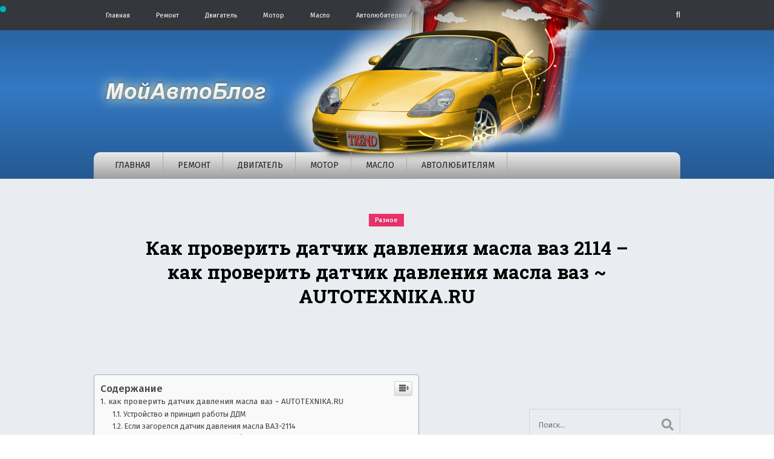

--- FILE ---
content_type: text/html; charset=utf-8
request_url: https://24premier.ru/raznoe/kak-proverit-datchik-davleniya-masla-vaz-2114-kak-proverit-datchik-davleniya-masla-vaz-autotexnika-ru.html
body_size: 26687
content:
<!DOCTYPE html>
<html lang="ru-RU">
<head>
<meta charset="utf-8">
<meta name="viewport" content="width=device-width, initial-scale=1">

<link rel="profile" href="https://gmpg.org/xfn/11">
<title>Как проверить датчик давления масла ваз 2114 – как проверить датчик давления масла ваз ~ AUTOTEXNIKA.RU — Автоблог 24premier.ru — автоновости, обзоры, ремонт</title>
<style type="text/css">
img.wp-smiley,
img.emoji {
 display: inline !important;
 border: none !important;
 box-shadow: none !important;
 height: 1em !important;
 width: 1em !important;
 margin: 0 .07em !important;
 vertical-align: -0.1em !important;
 background: none !important;
 padding: 0 !important;
}
</style>
<link rel="stylesheet" id="yarppWidgetCss-css" href="/wp-content/plugins/yet-another-related-posts-plugin/style/widget.css" type="text/css" media="all">
<link rel="stylesheet" id="wp-block-library-css" href="/wp-includes/css/dist/block-library/style.min.css" type="text/css" media="all">
<link rel="stylesheet" id="ez-icomoon-css" href="/wp-content/plugins/easy-table-of-contents/vendor/icomoon/style.min.css" type="text/css" media="all">
<link rel="stylesheet" id="ez-toc-css" href="/wp-content/plugins/easy-table-of-contents/assets/css/screen.min.css" type="text/css" media="all">
<style id="ez-toc-inline-css" type="text/css">
div#ez-toc-container p.ez-toc-title {font-size: 120%;}div#ez-toc-container p.ez-toc-title {font-weight: 500;}div#ez-toc-container ul li {font-size: 95%;}
</style>
<link rel="stylesheet" id="khabarpatrika-fonts-css" href="https://fonts.googleapis.com/css?family=Fira+Sans%3A300%2C300i%2C400%2C400i%2C500%2C500i%2C600%2C600i%2C700%2C700i%7CRoboto+Slab%3A400%2C700" type="text/css" media="all">
<link rel="stylesheet" id="font-awesome-css" href="/wp-content/themes/khabarpatrika/assets/css/font-awesome.min.css" type="text/css" media="all">
<link rel="stylesheet" id="khabarpatrika-slick-css" href="/wp-content/themes/khabarpatrika/assets/css/slick.css" type="text/css" media="all">
<link rel="stylesheet" id="khabarpatrika-style-css" href="/wp-content/themes/khabarpatrika/style.css" type="text/css" media="all">
<link rel="stylesheet" id="khabarpatrika-responsive-style-css" href="/wp-content/themes/khabarpatrika/assets/css/khabarpatrika-responsive.css" type="text/css" media="all">
<script type="text/javascript" src="/wp-includes/js/jquery/jquery.min.js" id="jquery-core-js"></script>
<script type="text/javascript" src="/wp-includes/js/jquery/jquery-migrate.min.js" id="jquery-migrate-js"></script>
<link rel="https://api.w.org/" href="/wp-json/">
<link rel="canonical" href="/raznoe/kak-proverit-datchik-davleniya-masla-vaz-2114-kak-proverit-datchik-davleniya-masla-vaz-autotexnika-ru.html">
<link rel="shortlink" href="/?p=5140">
<style>@media(max-width:767px){
img {
max-width: 100%;
display: block;
}}
ins {
background: #fff0;
text-decoration: none!important;
}
table {
width: 100%;
display: block!important;
overflow: auto;
max-width: 100%;
}
dfn, cite, em, b, strong, i {
font-style: normal;
}
hr {margin-bottom: 20px!important;
    margin-top: 20px!important;}</style>
<style type="text/css" media="all"></style>
<style type="text/css">
     .site-title,
   .site-description {
    position: absolute;
    clip: rect(1px, 1px, 1px, 1px);
   }
    </style>
<style type="text/css" id="wp-custom-css">
   .entry-meta > span {
    display: inline-block;
    position: relative;
    font-size: 0.8888em;
    color: #444;
    line-height: 1.4em;
    margin-right: 15px;
    padding-right: 15px;
    display: none !important;
}  </style>
</head>
<body class="post-template-default single single-post postid-5140 single-format-standard wp-custom-logo rightsidebar fullwidth_layout">
<div id="page" class="site">
<a class="skip-link screen-reader-text" href="#content">Перейти к содержимому</a>
<header id="masthead" class="site-header">
<div class="top-header">
<div class="at-container">
<div class="top-header-left">
<aside id="nav_menu-3" class="promote widget_nav_menu"><div class="menu-main-container"><ul id="menu-main" class="menu">
<li id="menu-item-171" class="menu-item menu-item-type-custom menu-item-object-custom menu-item-171"><a href="/">Главная</a></li>
<li id="menu-item-6911" class="menu-item menu-item-type-taxonomy menu-item-object-category menu-item-6911"><a href="/category/remont">Ремонт</a></li>
<li id="menu-item-6907" class="menu-item menu-item-type-taxonomy menu-item-object-category menu-item-6907"><a href="/category/dvigatel">Двигатель</a></li>
<li id="menu-item-6909" class="menu-item menu-item-type-taxonomy menu-item-object-category menu-item-6909"><a href="/category/motor">Мотор</a></li>
<li id="menu-item-6908" class="menu-item menu-item-type-taxonomy menu-item-object-category menu-item-6908"><a href="/category/maslo">Масло</a></li>
<li id="menu-item-6910" class="menu-item menu-item-type-taxonomy menu-item-object-category current-post-ancestor current-menu-parent current-post-parent menu-item-6910"><a href="/category/raznoe">Автолюбителям</a></li>
</ul></div></aside> </div>
<div class="top-header-right">
<div class="header-search">
<span class="search-btn">
<i class="fas fa-search"></i>
</span>
<div class="search-form-wrap">
<form role="search" method="get" class="search-form" action="/">
<label>
<span class="screen-reader-text">Найти:</span>
<input type="search" class="search-field" placeholder="Поиск…" value="" name="s">
</label>
<input type="submit" class="search-submit" value="Поиск">
</form> </div>
</div>
</div>
</div>
</div>
<div class="main-header">
<div class="at-container">
<div class="site-branding">
<a href="/" class="custom-logo-link" rel="home"><img width="304" height="70" src="/wp-content/uploads/2019/06/logo.png" class="custom-logo" alt="Автоблог 24premier.ru — автоновости, обзоры, ремонт" srcset="/wp-content/uploads/2019/06/logo.png 304w, /wp-content/uploads/2019/06/logo-300x69.png 300w" sizes="(max-width: 304px) 100vw, 304px"></a> <div class="site-title-wrap">
<p class="site-title"><a href="/" rel="home">Автоблог 24premier.ru — автоновости, обзоры, ремонт</a></p>
<p class="site-description">Автоблог 24premier.ru отвечает на многие часто задаваемые вопросы владельцев авто. Лучшие советы автомобилистам: выбор авто, уход за авто</p>
</div>
</div>
</div>
</div>
<div class="nav-wrap">
<div class="at-container">
<nav id="site-navigation" class="main-navigation">
<button class="toggle-button menu-toggle" aria-controls="primary-menu" aria-expanded="false">
<span class="toggle-bar"></span>
<span class="toggle-bar"></span>
<span class="toggle-bar"></span>
</button>
<div class="menu-main-container"><ul id="primary-menu" class="menu">
<li class="menu-item menu-item-type-custom menu-item-object-custom menu-item-171"><a href="/">Главная</a></li>
<li class="menu-item menu-item-type-taxonomy menu-item-object-category menu-item-6911"><a href="/category/remont">Ремонт</a></li>
<li class="menu-item menu-item-type-taxonomy menu-item-object-category menu-item-6907"><a href="/category/dvigatel">Двигатель</a></li>
<li class="menu-item menu-item-type-taxonomy menu-item-object-category menu-item-6909"><a href="/category/motor">Мотор</a></li>
<li class="menu-item menu-item-type-taxonomy menu-item-object-category menu-item-6908"><a href="/category/maslo">Масло</a></li>
<li class="menu-item menu-item-type-taxonomy menu-item-object-category current-post-ancestor current-menu-parent current-post-parent menu-item-6910"><a href="/category/raznoe">Автолюбителям</a></li>
</ul></div> </nav>
</div>
</div>
</header>
<div id="content" class="site-content"><div align="center">
<div id="SRTB_860686"></div><br>
<div id="SRTB_860951"></div><br>
<div id="SRTB_860952"></div>
</div>
<header class="page-header entry-header">
<div class="at-container">
<div class="category-links"> <div class="post-cats-list at-clearfix">
<span class="category-button at-cat-4"><a href="/category/raznoe">Разное</a></span>
</div>
</div>
<h1 class="entry-title">Как проверить датчик давления масла ваз 2114 – как проверить датчик давления масла ваз ~ AUTOTEXNIKA.RU</h1> <div class="entry-meta">
<span class="posted-on">Добавлено <a href="/raznoe/kak-proverit-datchik-davleniya-masla-vaz-2114-kak-proverit-datchik-davleniya-masla-vaz-autotexnika-ru.html" rel="bookmark"><time class="entry-date published" datetime="2020-09-08T02:20:02+03:00">08.09.2020</time><time class="updated" datetime="2019-12-04T01:24:47+03:00">04.12.2019</time></a></span><span class="byline"> Автор: <span class="author vcard"><a class="url fn n" href="/author/alexxlab">alexxlab</a></span></span> </div>
</div>
</header>
<div class="at-container">
<div id="primary" class="content-area">
<main id="main" class="site-main">
<article id="post-5140" class="post-5140 post type-post status-publish format-standard hentry category-raznoe">
<header class="entry-header">
</header>
<div class="entry-content">
<div id="ez-toc-container" class="counter-hierarchy counter-decimal ez-toc-grey">
<div class="ez-toc-title-container">
<p class="ez-toc-title">Содержание</p>
<span class="ez-toc-title-toggle"><a class="ez-toc-pull-right ez-toc-btn ez-toc-btn-xs ez-toc-btn-default ez-toc-toggle"><i class="ez-toc-glyphicon ez-toc-icon-toggle"></i></a></span>
</div>
<nav><ul class="ez-toc-list">
<li>
<a href="#_AUTOTEXNIKARU" title="как проверить датчик давления масла ваз ~ AUTOTEXNIKA.RU">как проверить датчик давления масла ваз ~ AUTOTEXNIKA.RU</a><ul>
<li><a href="#i" title="Устройство и принцип работы ДДМ">Устройство и принцип работы ДДМ</a></li>
<li>
<a href="#_-2114" title="Если загорелся датчик давления масла ВАЗ-2114">Если загорелся датчик давления масла ВАЗ-2114</a><ul>
<li><a href="#i-2" title="Как проверить датчик аварийного давления масла">Как проверить датчик аварийного давления масла</a></li>
<li><a href="#i-3" title="ДАТЧИК АВАРИЙНОГО ДАВЛЕНИЯ МАСЛА (проверка воздухом)">ДАТЧИК АВАРИЙНОГО ДАВЛЕНИЯ МАСЛА (проверка воздухом)</a></li>
</ul>
</li>
<li><a href="#i-4" title="Возможные неисправности в системе смазки">Возможные неисправности в системе смазки</a></li>
<li><a href="#i-5" title="Где находится датчик">Где находится датчик</a></li>
<li><a href="#i-6" title="Проверяем датчик">Проверяем датчик</a></li>
<li><a href="#i-7" title="Самостоятельная замена датчика">Самостоятельная замена датчика</a></li>
<li><a href="#i-8" title="Как самостоятельно проверить давление масла">Как самостоятельно проверить давление масла</a></li>
</ul>
</li>
<li>
<a href="#i-9" title="Проверяем датчик давления масла мультиметром и другими способами">Проверяем датчик давления масла мультиметром и другими способами</a><ul>
<li>
<a href="#i-10" title="Виды ДДМ">Виды ДДМ</a><ul>
<li><a href="#i-11" title="Механические датчики">Механические датчики</a></li>
<li><a href="#i-12" title="Электронные датчики">Электронные датчики</a></li>
</ul>
</li>
<li><a href="#i-13" title="Диагностика датчика">Диагностика датчика</a></li>
<li><a href="#i-14" title="Где находится датчик">Где находится датчик</a></li>
<li><a href="#i-15" title="Проверка электрического датчика давления масла мультиметром и лампочкой">Проверка электрического датчика давления масла мультиметром и лампочкой</a></li>
<li><a href="#i-16" title="Проверка двух датчиков">Проверка двух датчиков</a></li>
<li><a href="#i-17" title="Проверка механического датчика">Проверка механического датчика</a></li>
<li><a href="#i-18" title="Советы опытных">Советы опытных</a></li>
<li><a href="#i-19" title="Как часто датчики выходят из строя">Как часто датчики выходят из строя</a></li>
</ul>
</li>
<li>
<a href="#_2114" title="Датчик давления масла ВАЗ 2114 — обзорная статья">Датчик давления масла ВАЗ 2114 — обзорная статья</a><ul>
<li><a href="#i-20" title="Устройство и принцип работы датчика давления масла.">Устройство и принцип работы датчика давления масла.</a></li>
<li><a href="#_2114-2" title="Где находится датчик давления масла ВАЗ 2114?">Где находится датчик давления масла ВАЗ 2114?</a></li>
<li><a href="#_2114-3" title="Проверка датчика давления масла ВАЗ 2114.">Проверка датчика давления масла ВАЗ 2114.</a></li>
<li><a href="#_2114-4" title="Замена датчика давления масла ВАЗ 2114.">Замена датчика давления масла ВАЗ 2114.</a></li>
<li><a href="#i-21" title="Видео.">Видео.</a></li>
</ul>
</li>
<li>
<a href="#_-2114-2" title="Датчик давления масла ВАЗ-2114. Замена датчика аварийного давления масла">Датчик давления масла ВАЗ-2114. Замена датчика аварийного давления масла</a><ul>
<li><a href="#i-22" title="Устройство и принцип работы ДДМ">Устройство и принцип работы ДДМ</a></li>
<li><a href="#_-2114-3" title="Если загорелся датчик давления масла ВАЗ-2114">Если загорелся датчик давления масла ВАЗ-2114</a></li>
<li><a href="#i-23" title="Возможные неисправности в системе смазки">Возможные неисправности в системе смазки</a></li>
<li><a href="#i-24" title="Где находится датчик">Где находится датчик</a></li>
<li><a href="#i-25" title="Проверяем датчик">Проверяем датчик</a></li>
<li><a href="#i-26" title="Самостоятельная замена датчика">Самостоятельная замена датчика</a></li>
<li><a href="#i-27" title="Как самостоятельно проверить давление масла">Как самостоятельно проверить давление масла</a></li>
</ul>
</li>
<li>
<a href="#_2114-5" title="Давление масла в двигателе ВАЗ 2114: проверка, норма">Давление масла в двигателе ВАЗ 2114: проверка, норма</a><ul>
<li><a href="#i-28" title="Где находится датчик давления масла?">Где находится датчик давления масла?</a></li>
<li><a href="#i-29" title="Проверка давления">Проверка давления</a></li>
<li><a href="#i-30" title="Какое давление масла должно быть в двигателе?">Какое давление масла должно быть в двигателе?</a></li>
<li><a href="#i-31" title="Горит или мигает лампа аварийного давления масла">Горит или мигает лампа аварийного давления масла</a></li>
</ul>
</li>
<li>
<a href="#_2114-6" title="Датчик давления масла ВАЗ 2114">Датчик давления масла ВАЗ 2114</a><ul>
<li><a href="#i-32" title="Устройство и принцип работы датчика давления масла.">Устройство и принцип работы датчика давления масла.</a></li>
<li><a href="#_2114-7" title="Где находится датчик давления масла ВАЗ 2114?">Где находится датчик давления масла ВАЗ 2114?</a></li>
<li><a href="#_2114-8" title="Проверка датчика давления масла ВАЗ 2114.">Проверка датчика давления масла ВАЗ 2114.</a></li>
<li><a href="#_2114-9" title="Замена датчика давления масла ВАЗ 2114.">Замена датчика давления масла ВАЗ 2114.</a></li>
<li>
<a href="#i-33" title="Видео.">Видео.</a><ul><li><a href="#i-34" title="Рекомендую прочитать:">Рекомендую прочитать:</a></li></ul>
</li>
</ul>
</li>
<li>
<a href="#_2114-10" title="Датчик давления масла ВАЗ 2114, диагностика и замена">Датчик давления масла ВАЗ 2114, диагностика и замена</a><ul>
<li><a href="#i-35" title="Как проверить датчик давления масла">Как проверить датчик давления масла</a></li>
<li><a href="#_2114_2115" title="Как заменить датчик давления масла ВАЗ 2114, ВАЗ 2115">Как заменить датчик давления масла ВАЗ 2114, ВАЗ 2115</a></li>
</ul>
</li>
</ul></nav>
</div>
<h2><span class="ez-toc-section" id="_AUTOTEXNIKARU">как проверить датчик давления масла ваз ~ AUTOTEXNIKA.RU</span></h2>
<div class="advv">
</div>
<p>Датчик давления <strong>масла ВАЗ-2114</strong></p>
<p>Ни один бензиновый двигатель не сумеет работать без системы смазки. Моторное масло, нагнетаемое масляным насосом, подается через особые каналы ко всем подвижным элементам агрегата, снижая силу трения, и очищая их от ненужных отложений. Понижение давления масла в системе безизбежно приведет к тому, что оно не станет поступать в необходимое место в нужном количестве. А это, в свою очередь, послужит предпосылкой роста трения и резвого износа деталей.</p>
<p>Держать под контролем <strong>давление</strong> масла в движках автомобилей призван особый датчик давления (ДДМ). С его помощью шофер всегда может найти, как отлично работает система смазки.</p>
<p></p>
<p>В этой статье мы поведаем о том, что представляет собой датчик давления масла ВАЗ-2114, и каковой принцип его работы. Не считая этого, разглядим, как проверить ДДМ на работоспособность и поменять в случае выхода из строя.</p>
<h3><span class="ez-toc-section" id="i">Устройство и принцип работы ДДМ</span></h3>
<p>Датчик давления масла ВАЗ-2114 имеет довольно ординарную конструкцию. Он состоит из:</p>
<ul>
<li>железного корпуса;</li>
<li>измерительной мембраны;</li>
<li>механизма замыкания контактов;</li>
<li>разъема для подключения передающего провода.</li>
</ul>
<p>Читайте так же</p>
<p>Принцип деяния ДДМ приблизительно такой. Масло, находящееся в системе под давлением, через отверстие в корпусе давит на измерительную мембрану датчика. Контакты при всем этом находятся в разомкнутом состоянии. Когда давление в системе падает, мембрана выравнивается, а контакты замыкаются. Таким макаром датчик <strong>давления масла ВАЗ-2114</strong> подает сигнал на электрический блок управления автомобиля (ЭБУ). Контроллер, в свою очередь, информирует водителя о вероятной неисправности методом включения сигнальной лампы, расположенной на панели устройств.</p>
<h3><span class="ez-toc-section" id="_-2114">Если загорелся датчик давления масла ВАЗ-2114</span></h3>
<p>Итак, включившаяся «красноватая масленка» на приборной доске говорит водителю о том, что в системе смазки произошел некий сбой, требующий незамедлительного вмешательства. Какие же деяния должен сделать обладатель авто в ? Во-1-х, не паниковать и закончить движение. А во-2-х, попробовать разобраться в том, что все-таки стало предпосылкой включения сигнализатора.</p>
<div class="advv">
</div>
<p>Для начала следует найти, каковой уровень масла в системе. Для этого довольно поднять капот, и вооружившись салфеткой либо незапятанной тряпкой, вытащить измерительный щуп. Ориентируясь на имеющуюся на нем шкалу, можно установить есть ли масло в системе, и какое его количество. Если уровень ниже минимума, означает, кое-где произошла утечка масла. Предпосылкой этому может быть порванный сальник либо нарушение целостности некий из прокладок. Не считая этого, давление масла может свалиться и вследствие сильного износа поршневых колец. В данном случае производится полный ремонт автомобилей ВАЗ, предусматривающий подмену деталей поршневой группы.</p>
<p></p>
<p>Вроде бы там ни было, движок пока лучше не запускать. А машину лучше отбуксировать до наиблежайшей станции технического обслуживания, осуществляющей ремонт автомобилей ВАЗ.</p>
<iframe data-lazy-type="iframe" data-src="https://youtube.com/embed/SpWE6h6vbjM?modestbranding=1;rel=0;controls=0;showinfo=0;iv_load_policy=3;" frameborder="0" allowfullscreen=""></iframe><iframe src="https://youtube.com/embed/SpWE6h6vbjM?modestbranding=1;rel=0;controls=0;showinfo=0;iv_load_policy=3;" frameborder="0" allowfullscreen=""></iframe>
<h4><span class="ez-toc-section" id="i-2">Как проверить датчик аварийного давления масла</span></h4>
<p>Канал про диагностику автомобиля своими руками и о ремонте авто в целом.</p>
<p> </p>
<iframe data-lazy-type="iframe" data-src="https://youtube.com/embed/3Li9xkJgBaM?modestbranding=1;rel=0;controls=0;showinfo=0;iv_load_policy=3;" frameborder="0" allowfullscreen=""></iframe><iframe src="https://youtube.com/embed/3Li9xkJgBaM?modestbranding=1;rel=0;controls=0;showinfo=0;iv_load_policy=3;" frameborder="0" allowfullscreen=""></iframe>
<h4><span class="ez-toc-section" id="i-3">ДАТЧИК АВАРИЙНОГО ДАВЛЕНИЯ МАСЛА (проверка воздухом)</span></h4>
<p>Проверка <b>датчика</b> аварийного <b>давления масла</b> либо <b>датчика</b> контрольной лампы <b>давления масла</b> автомобилей <b>ВАЗ</b></p>
<p>Читайте так же</p>
<p>Если с уровнем все в порядке, особо ликовать также не надо, потому что вероятны более суровые поломки.</p>
<h3><span class="ez-toc-section" id="i-4">Возможные неисправности в системе смазки</span></h3>
<p>Датчик <strong>давления масла</strong> ВАЗ-2114 может сработать при появлении последующих дефектов:</p>
<ul>
<li>непроходимость вследствие его загрязнения;</li>
<li>вышедший из строя масляный насос;</li>
<li>забитая (грязная) сетка маслоприемника;</li>
<li>появились препядствия с проводкой датчика;</li>
<li>сломался либо отказал сам датчик.</li>
</ul>
<p>В первом случае довольно будет просто поменять фильтр. Что касается поломки масляного насоса, то не считая его ремонта необходимо будет найти и убрать предпосылки, по которым он вышел из строя. Загрязнение сетки маслоприемника свидетельствует о том, что в составе масла очень много вредных примесей. В данном случае масло необходимо поменять новым, за ранее промыв систему специальной жидкостью.</p>
<div class="advv">
</div>
<p>Проверить проводку можно при помощи авто тестера, начиная с разъема ДДМ, и заканчивая соединением с ЭБУ.</p>
<p>Найти, исправен ли сам датчик, также нетрудно. Проверить его можно без помощи других, не прибегая к помощи профессионалов.</p>
<h3><span class="ez-toc-section" id="i-5">Где находится датчик</span></h3>
<p>Для начала определимся, где находиться датчик давления масла ВАЗ-2114. Его размещение может быть различное, зависимо от типа мотора. Если это восьмиклапанник, то находить ДДМ необходимо с тыльной стороны мотора справа (если находиться в салоне) на блоке цилиндров под клапанной крышкой. В шестнадцатиклапанных моторах размещение датчика давления масла другое. Он находится в торце корпуса подшипников распределительных валов.</p>
<h3><span class="ez-toc-section" id="i-6">Проверяем датчик</span></h3>
<p>Проверка датчика предполагает только его зрительный осмотр. Найти, исправен ли он, в домашних либо «полевых» критериях фактически нереально.</p>
<p></p>
<p>Итак, если на его корпусе ДДМ есть следы масла, означает, нарушена плотность или самого устройства, или же резьбового соединения с корпусом мотора. Нередко случается, что ДДМ вследствие тех либо других обстоятельств начинает пропускать масло через собственный корпус. Если запустить движок, можно следить его утечку через место, где закреплена клемма под электронный разъем. В данном случае нужна подмена датчика.</p>
<p>Читайте так же</p>
<p>Бывает, что масло начинает сочиться из-под ДДМ. Это свидетельствует о том, что нарушена плотность соединения. Датчик давления имеет уплотнительное кольцо из алюминия, которое время от времени приходит в негодность. Убрать эту делему можно методом подмены кольца.</p>
<div class="advv">
</div>
<h3><span class="ez-toc-section" id="i-7">Самостоятельная замена датчика</span></h3>
<p>В случае, когда все показывает на неисправность ДДМ, его лучше поменять. Тем паче что стоит он копейки. Процесс подмены очень прост, и не займет более 10 минут. Метод ремонта последующий.</p>
<p></p>
<p>Установите автомобиль на ровненькой поверхности, поднимите капот и отсоедините минусовую клемму от аккума. После чего отключите разъем от датчика. Воспользовавшись рожковым ключом на 21, открутите датчик. В это время может быть подтекание маленького количества масла из места крепления ДДМ. Если это вышло, вытрите <strong>масло</strong> незапятанной тряпкой.</p>
<p>Осмотрев новый <strong>датчик</strong> и его уплотнительное кольцо, установите его на место и плотно заверните с помощью ключа. Подсоедините провод питания ДДМ и клемму аккума.</p>
<h3><span class="ez-toc-section" id="i-8">Как самостоятельно <strong>проверить</strong> давление масла</span></h3>
<p>Давление в системе проверяется жидкостным манометром, снаряженным на конце измерительного шланга штуцером с резьбой. Он вкручивается в то же отверстие, что и датчик. Дальше запускается движок, выполняются замеры. </p>Для автомобилей ВАЗ-2114 рабочее давление должно составлять 0,65 атмосферы. Отличия от этой нормы свидетельствуют о неисправности в системе смазки.
<p>Ну а если такового манометра в вашем арсенале нет, наличие давления проверяется «на глаз». Для этого датчик давления масла выворачивается из технологического отверстия, после этого стартером прокручивается коленчатый вал (без ). При обычном давлении масло из отверстия будет лупить фонтаном. Этот метод, естественно, не дает гарантии для обычной работы системы, но способен обосновать, что масляный насос работает.</p>
<p>Читайте так же</p>
<p><span class="mylink" data-url="https://autotexnika.ru/kak-proverit-datchik-davlenija-masla-vaz/">autotexnika.ru</span></p>
<h2><span class="ez-toc-section" id="i-9">Проверяем датчик давления масла мультиметром и другими способами</span></h2>
<div class="advv">
</div>
<p>Перед тем, как начать проверку датчика давления масла (ДДМ) важно понять, как он работает. Только при этом условии будет понятен каждый этап проверки.</p>
<h3><span class="ez-toc-section" id="i-10">Виды ДДМ</span></h3>
<p>Датчики давления масла подразделяются на два вида:</p>
<ol>
<li>Механические. Используются на машинах, ставших легендами автопрома, в частности, ВАЗ 2101, УАЗ, Москвич 401/407/412/, 2141 и других.</li>
<li>Электронные. Устанавливаются на все современные авто, к примеру, отечественные ВАЗ 2114, Калина и другие модели «Лады», а также иномарки.</li>
</ol>
<p></p>
<h4><span class="ez-toc-section" id="i-11">Механические датчики</span></h4>
<p>Механические датчики по конструкции делятся на:</p>
<ol>
<li>Устройства с двумя штоками и трубкой-капилляр.</li>
<div class="advv">
</div>
<li>Устройства с реостатом.</li>
</ol>
<p>Первые состоят из корпуса, мембраны, двух штоков, герметической трубки.</p>
<p>При увеличении давления в системе смазки мембрана изгибается, давя на первый шток, тем самым увеличивая давление в трубке. Второй шток принимает это давление и передает его к дифманометру (находится на панели приборов).</p>
<p>Давление увеличивается — стрелка прибора отклоняется в большую сторону, падает – стрелка уходит влево вниз. Принцип действия, как у манометра.</p>
<p>Механический датчик давления масла с реостатом состоит из:</p>
<ol>
<li>Корпуса.</li>
<li>Мембраны.</li>
<li>Ползунка.</li>
<li>Нихромовой обмотки (резистор).</li>
</ol>
<p></p>
<p>Работает устройство по принципу вольтметра. Ключевую роль здесь играют реостат и ползунок.</p>
<p>Реостат меняет свое сопротивление в зависимости от того, куда смещается ползунок. Последний, в свою очередь, смещается в ту или иную сторону по мере изгибания или выпрямления мембраны.</p>
<p>Когда давление отсутствует, мембрана не деформирована и ползунок не перемещается, ток свободно проходит, не встречая на своем пути какого-либо сопротивления.</p>
<p>По мере увеличения давления и деформирования мембраны ползунок смещается по реостату, тем самым увеличивая сопротивление в цепи, соответственно, показания тока меняются, что и отображается на приборе в кабине водителя.</p>
<p>Все это фиксирует ЭБУ, к которому и подключен датчик. Он запрограммирован таким образом, что только один промежуток значений тока приравнивается к нормативному давлению масла. Выход за этот промежуток приравнивается к неверному значению.</p>
<p>Это хорошо видно на стрелочных аналоговых манометрах, которые, по сути, являются обычными вольтметрами.</p>
<p></p>
<div class="advv">
</div>
<h4><span class="ez-toc-section" id="i-12">Электронные датчики</span></h4>
<p>Электронный ДДМ устроен на много проще, чем механический аналог поэтому он считается более надежным.</p>
<p>По сути, это аварийный датчик, который не показывает значения давления в системе, а только оповещает водителя, когда оно в пределах нормы, а когда нет.</p>
<p></p>
<p>Он состоит из:</p>
<ol>
<li>Корпуса.</li>
<li>Мембраны.</li>
<li>Контактов.</li>
<li>Штока.</li>
</ol>
<p>Принцип работы. Когда на мембрану датчика не воздействует давление, она не деформирована. Шток находится в положении, при котором контакты цепи замкнуты и через них идет ток. В этот момент в кабине горит лампа, за которой и наблюдает водитель.</p>
<p>Когда запускается двигатель, давление масла в системе увеличивается, прогибается мембрана, шток сдвигается, размыкая цепь. Лампочка тухнет.</p>
<p></p>
<p>Если после запуска двигателя лампа не погасла в течении 1-2 секунд, нужно срочно заглушить мотор и не запускать его пока не выяснится причина неисправности.</p>
<p>Подробнее здесь — что нужно делать если горит лампа давления масла https://autotopik.ru/remont/1062-gorit-lampa-davleniya-masla.html.</p>
<p>Исходя из вышесказанного, можно сделать вывод, что в основе проверки датчика давления масла на современных автомобилях лежит измерение мультиметром сопротивления резистора и проверка ДДМ на размыкание и смыкание цепи.</p>
<p>Для этого мультиметр переводят в режим измерения сопротивления или прозвона. Это зависит от того, датчик какого типа проверяется с резистором или без.</p>
<p></p>
<p>Но существуют и другие методы проверки, про которые мы расскажем ниже.</p>
<h3><span class="ez-toc-section" id="i-13">Диагностика датчика</span></h3>
<p>Электронный и механический датчики давления масла проверяются разными способами, поэтому рассмотрим их каждый в отдельности.</p>
<p>Но прежде, чем приступать к проверке важно убедиться, что именно ДДМ является первопричиной не гаснувшей сигнальной лампы.</p>
<p>Сначала убедитесь, что масло в хорошем состоянии, а его уровень в двигателе в пределах нормы. Не забит ли фильтр по причине того, что жидкость в системе менялась очень давно. Убедитесь в исправности насоса.</p>
<blockquote><p>ВАЖНО: проверьте проводку, идущую от датчика к ЭБУ, состояние и целостность контактов.</p></blockquote>
<p>Дальше найдите и снимите сам датчик. Делать это нужно на заглушенном моторе. Желательно остывшем. На разных авто узел может находится в разных местах.</p>
<h3><span class="ez-toc-section" id="i-14">Где находится датчик</span></h3>
<p>Самые распространённые места его нахождения – около масляного фильтра, в верхней части двигателя около блока распредвала, или насоса.</p>
<p>Рассмотрим на конкретных моделях:</p>
<ol>
<li>ВАЗ 2108/09/099. Расположен сверху в правой части двигателя (если смотреть по ходу движения) рядом с крышкой ремня ГРМ. От него отходит только один провод. Такое расположение характерно и для 8-клапанных двигателей на ВАЗ 2110/11. 
</li>
<li>ВАЗ 2110/11 16 клапанный двигатель. Расположен слева на двигателе (если смотреть по ходу движения) со стороны водителя на блоке распредвала между воздушным фильтром, модулем зажигания и масло заливной горловиной. 
</li>
<li>ВАЗ 2112, 16-клапанный двигатель. Находится сверху с левого торца (смотреть по ходу). Чтобы его найти нужно снять воздушный фильтр. 
</li>
<li>ВАЗ 2114. Находится справой внутренней стороне двигателя на головке блока цилиндров рядом с ремнем ГРМ. Сверху его хорошо видно . Для его демонтажа, снимите защитный колпачок, клемму и выверните ключом на 21.</li>
<li>Лада Калина. Расположен справа сзади двигателя возле ремня ГРМ, от него отходит один провод . Чтобы до него добраться нужно снять пластиковую крышку блока цилиндров.</li>
<li>Лада Приора. Расположен слева (если смотреть по ходу) сверху на блоке цилиндров под впускным воздушным коллектором. Чтобы его демонтировать необходимо сначала снять защитную пластиковую крышку двигателя, отодвинуть воздушный коллектор и торцовым ключом на 21 выкрутить его. Сидит он очень туго. 
</li>
<li>Лада Гранта 8 и 16 клапанный двигатель. Расположен сверху с правой стороны двигателя возле крышки ремня ГРМ . Чтобы его снять можно использовать свечной ключ или рожковый на 21.</li>
<li>ГАЗ «Газель» (двигатель ЗМЗ-405). Находится на БЦ, сверху с права. От него отходит только один провод. 
</li>
</ol>
<p>Самый распространенный размер ключа для снятия датчика – 21. Можно использовать свечной ключ. Но все зависит от конкретной марки авто.</p>
<p>После того, как датчик давления был снят, посадочное место плотно закрывается чистой ветошью, чтобы туда не попала грязь и не вытекло масло при возможной работе двигателя.</p>
<p></p>
<p>Не лишним будет сделать замеры давления масла в система на холостых, средних и высоких оборотах. Для этого используют манометр, который вкручивают вместо ДДМ. Для снятия точных показаний важно обеспечить герметичность соединения.</p>
<p></p>
<p>Для каждой модели авто значения могут отличаться. Их можно найти в руководстве по эксплуатации.</p>
<p>К примеру, для ВАЗ 2112 16 клапанов нормативное давление масла в двигателе:</p>
<ul>
<li>на холостых оборотах 2 БАРа.</li>
<li>на 5 тысячах оборотов от 4,5 до 6,5 БАР.</li>
</ul>
<p>Если все показания в норме и лампочка при этом постоянно горит, значит информация не доходит до ЭБУ или доходит искаженной. Виной этому может быть датчик, который и нужно проверить.</p>
<p>Читайте по теме – что делать если пропало давление масла в двигателе.</p>
<h3><span class="ez-toc-section" id="i-15">Проверка электрического датчика давления масла мультиметром и лампочкой</span></h3>
<p>Метод подходит для всех современных автомобилей «Лада», в частности, ВАЗ 2114, иномарок. Там, где идет только аварийное оповещение о низком давлении масла.</p>
<p>В таких автомобилях установлен датчик, работающий по принципу размыкая цепи. Давление в норме – цепь разомкнута, не в норме – сомкнута, лампочка горит.</p>
<p>Для проверки с помощью лампочки понадобятся:</p>
<ol>
<li>Сама контролька на 12 V.</li>
<li>Электрический автомобильный насос или компрессор, желательно с манометром. Если их нет, то воспользуйтесь обычным ножным насосом.</li>
<li>Источник питания на 12 Вольт. Можно автомобильный аккумулятор или блок питания от компьютера.</li>
</ol>
<p>Подключите минусовой провод АКБ к массе датчика, а плюсовой к аналогичному проводу, но через контрольку. Лампочка должна загореться. Если нет, то датчик неисправен.</p>
<p></p>
<p>Запустите насос или компрессор и подайте воздух на входной отверстие датчика. Если последний исправен, то лампочка должна потухнуть.</p>
<p><iframe src="https://youtube.com/embed/SpWE6h6vbjM?rel=0&modestbranding=1" frameborder="0" allowfullscreen="allowfullscreen"></iframe></p>
<p>Регулируйте давление по манометру, оно не должно превышать 1.5 атмосфер иначе можно повредить мембрану. Оптимальные пределы от 0.5 до 1.5.</p>
<p>При проверке мультиметром понадобится:</p>
<ol>
<li>Сам прибор, переведенный в режим «прозвонки».</li>
<li>Электрический насос или другой нагнетатель воздуха.</li>
</ol>
<p>Подключите мультиметр к датчику, минус на корпус, плюс к центральному проводу. Цепь замкнется, должен появится сигнал.</p>
<p>Включите насос и подайте воздух под давлением во входное отверстие датчика. Следите за давлением по манометру.</p>
<p>Цепь должна разомкнуться и звук исходящий от мультиметра должен пропасть.</p>
<p></p>
<h3><span class="ez-toc-section" id="i-16">Проверка двух датчиков</span></h3>
<p>Два датчика давления масла на современных автомобилях не редкость. Первый выполняет стандартную функцию, сигнализирует о наличии рабочего давления сразу же после запуска мотора.</p>
<p>Диапазон его срабатывания (размыкания цепи) – 0.15…0.45 атмосфер. Проверяется от также, как мы описывали выше.</p>
<p>Второй датчик контролирует верхнюю границу давления масла на работающем двигателе. Он оповещает через световую и звуковую сигнализацию о низком давлении масла при высоких оборотах двигателя.</p>
<p>Работает и проверяется он также, как и первый датчик за исключением того, что:</p>
<ol>
<li>Нагнетаться воздух должен с большим давлением. Для каждой марки авто оно может быть разным, но как правило, это 1.8 атмосфер. К примеру, на Volkswagen Golf с двигателем 1.8 — это 2.0 — 2.5 БАР. Поэтому тут обычным ручным насосом выполнить проверку не получится. А автомобильный компрессор нужно подключать к датчику очень герметично.</li>
<li>Цепь не замкнута постоянно, как у первого датчика, а наоборот, разомкнута. Поэтому лампочка (контролька) при проверке не должна изначально гореть, а загорается тогда, когда подается воздух.</li>
</ol>
<h3><span class="ez-toc-section" id="i-17">Проверка механического датчика</span></h3>
<p>На ВАЗ «классика» и многих других старых автомобилях проверку механического датчика давления масла можно выполнить без мультиметра, но это не значит, что процедура будет легче, как с электронным аналогом.</p>
<p>Вам понадобятся:</p>
<ol>
<li>Электрический автомобильный манометр.</li>
<li>Насос ручной или электрический компрессор.</li>
</ol>
<p>Алгоритм действий:</p>
<ol>
<li>Снимите датчик и найдите на нем два контакта. Первый — отвечающий за подачу сигнала к аварийной лампе давления масла. Второй – за индикацию показаний на указателе давления. 
</li>
<li>Нужно разобраться с распиновкой контактов на электрическом манометра. Где находятся плюс, минус и третий провод получение сигнала от датчика. 
</li>
<li>Массу берем с корпуса ДДМ через блок цилиндров.</li>
</ol>
<p>Собираем схему. Подключаем питание и подаем воздух от насоса под давлением 1…2 атмосферы.</p>
<p>Если датчик исправен, то на электрическом манометре, по мере увеличения давления, будет отклонятся стрелка в большую сторону. Если нет — устройство неисправно.</p>
<p>Датчик давления масла не подлежит ремонту и сразу меняется. При его установки посадочное место смазывают термостойким герметиком.</p>
<h3><span class="ez-toc-section" id="i-18">Советы опытных</span></h3>
<p>Нельзя сказать, что один электронный аварийный датчик давления масла – это удобно. Лампочка не погасла, но при этом не видно, какое давление в системе смазки в этот момент.</p>
<p>Также, если вовремя масло не менялось, использовались разные его марки, а также после капитального ремонта двигателя в системе могут образоваться сгустки, из-за которых датчик может вовремя не сработать. Возникнет масляное голодание, что приведет к снижению ресурса двигателя или его клину.</p>
<p>Чтобы решить эту проблему опытные автомобилисты рекомендует устанавливать в дополнение к электронному датчику, механический с выводом показаний на приборную панель через манометр.</p>
<p>Для этого автомобильные кулибины используют специальный тройник (2103-3810610), штуцер (2103-3810310), две прокладки (10282460), с помощью которых к системе смазки подключается механический аналоговый датчик и стандартный электронный.</p>
<p> </p>
<p>На приборной панели в любом удобном месте монтируется манометр. Можно взять от любой ВАЗ «классика», Москвича или УАЗа. Главное, чтобы шкала была удобной и понятной для вас.</p>
<p></p>
<p>Провода от ДДМ закладываются в шланг или пластиковую гофру и аккуратно монтируются в подкапотном пространстве. Делать это нужно таким образом, чтобы они не перегревались и не подвергались механическим воздействиям.</p>
<h3><span class="ez-toc-section" id="i-19">Как часто датчики выходят из строя</span></h3>
<p>Датчики давления масла относятся к самым надежным деталям автомобиля. Поэтому если не гаснет аварийная лампа на панели приборов после запуска двигателя сначала убедитесь в исправности других узлов и не только системы смазки.</p>
<p>Убедитесь, что уровень масла в норме, проверьте его состояние (цвет, запах, густота, есть ли сгустки), целая ли проводка и не окислились ли контакты, есть ли течь жидкости, давно ли меняли фильтр. И только тогда начинайте проверку.</p>
<p>Прочитав эту статью, вы поняли, что делать это не сложно, главное иметь под рукой компрессор или насос, манометр или контрольку, разобраться, как правильно подключить цепь.</p>
<p>Ремонту датчик давления масла не подлежит, а значит только меняется, что, опять же, не сложно сделать имея под рукой ключ нужного размера и термостойкий герметик.</p>
<p><iframe src="https://youtube.com/embed/CBn1kI4duAg?rel=0&modestbranding=1" frameborder="0" allowfullscreen="allowfullscreen"></iframe></p> <p><span class="mylink" data-url="https://autotopik.ru/diagnostika-neispravnostei/proverjaem-datchik-davlenija-masla-multimetrom.html">autotopik.ru</span></p>
<h2><span class="ez-toc-section" id="_2114">Датчик давления масла ВАЗ 2114 — обзорная статья</span></h2>
<div class="advv">
</div>
<p>Датчик давления масла ВАЗ 2114 – важный элемент системы мониторинга состояния авто, позволяющий своевременно диагностировать критически низкое давление в системе смазки двигателя и устранить не только возникшие проблемы, но и вызвавшие их причины.</p>
<p></p>
<h3><span class="ez-toc-section" id="i-20">Устройство и принцип работы датчика давления масла.</span></h3>
<p>Все датчики давления масла (ДДМ), независимо от того, на каком автомобиле они установлены, работают по одному принципу и имеют схожее устройство:</p>
<ul>
<li>геркон — герметичный магнитоуправляемый контакт,</li>
<li>мембрана,</li>
<li>биметаллическая пластика и непосредственно корпус (см. картинку ниже).</li>
</ul>
<p></p>
<p>Когда водитель включает зажигание, масло в системе отсутствует, замыкающе-размыкающие контакты геркона замкнуты, электрическая цепь, соответственно, тоже – лампочка-индикатор горит, свидетельствуя о исправности данной цепи.</p>
<p>Далее водитель заводит двигатель, провоцируя тем самым подъем уровня масла в системе смазки и увеличение его давления в датчике, а точнее на мембране внутри него. Под этим давлением мембрана деформируется, разъединяя тем самым контакты цепи и гася контрольную лампочку на панели приборов, и начинает воздействовать на биметаллическую пластину со спиралью, которая и передают информацию в датчик об уровне присутствующего в системе давления.</p>
<p>Если по той или иной причине давление в системе падает, цепь снова замыкается, стрелка, если она есть, падает на ноль, контрольная лампочка загорается, оповещая автовладельца о необходимости проверки ДДМ.</p>
<h3><span class="ez-toc-section" id="_2114-2">Где находится датчик давления масла ВАЗ 2114?</span></h3>
<p>В ВАЗ 2114 ДДМ находится под капотом под черной декоративной накладкой двигателя, сразу за ним справа, в гнезде ГБЦ.</p>
<p></p>
<h3><span class="ez-toc-section" id="_2114-3">Проверка датчика давления масла ВАЗ 2114.</span></h3>
<p>Заметив постоянно горящую «лейку» на панели приборов, первым делом проверьте уровень масла в системе. Если все в пределах нормы (между min и max), переходите к диагностике ДДМ. К сожалению, помимо визуального осмотра, определить исправен ли датчик давления масла в домашних условиях невозможно, поэтому максимум, что вы можете сделать, – детально осмотреть корпус ДДМ на предмет подтеков масла. Если таковые есть, удостоверьтесь, что протекает именно датчик, для этого включите зажигание и посмотрите под капот.</p>
<p>Если масло будет сочиться где-то из-под датчика, в ремонтных работах можно обойтись простой заменой алюминиевого уплотнительного кольца, а если из-под электрического разъема, в месте, где закреплена клемма, ДДМ точно нужна замена.</p>
<h3><span class="ez-toc-section" id="_2114-4">Замена датчика давления масла ВАЗ 2114.</span></h3>
<ol>
<li>При поднятом капоте демонтируется крышка двигателя. С аккумулятора сбрасывается минусовая клемма.</li>
<li>С датчика давления масла ВАЗ 2114 снимается защитный резиновый колпачок и клемма электрического соединения.</li>
<li>Ключом на «21» этот датчик демонтируется вместе с уплотнительным алюминиевым кольцом. На его место устанавливается и новый датчик, и новое уплотнительное кольцо (идет в комплекте).
</li>
<li>Последним действием после проверки чистоты контактов снятого провода и целостности пылезащитного уплотнения к ДДМ присоединяется электрический штекер.</li>
</ol>
<h3><span class="ez-toc-section" id="i-21">Видео.</span></h3>
<p><iframe src="https://youtube.com/embed/HmARP_zHDOU" frameborder="0" allowfullscreen="allowfullscreen"></iframe></p>
<p><span class="mylink" data-url="http://portalvaz.ru/datchik-davleniya-masla-vaz-2114-obzornaya-statya/">portalvaz.ru</span></p>
<h2><span class="ez-toc-section" id="_-2114-2">Датчик давления масла ВАЗ-2114. Замена датчика аварийного давления масла</span></h2>
<div class="advv">
</div>
<p>Ни один двигатель внутреннего сгорания не сможет работать без системы смазки. Моторное масло, нагнетаемое масляным насосом, подается через специальные каналы ко всем подвижным элементам силового агрегата, снижая силу трения, и очищая их от нежелательных отложений. Снижение давления масла в системе неизбежно приведет к тому, что оно перестанет поступать в нужное место в необходимом количестве. А это, в свою очередь, послужит причиной увеличения трения и быстрого износа деталей.</p>
<p>Контролировать давление масла в двигателях автомобилей призван специальный датчик давления (ДДМ). С его помощью водитель всегда может определить, насколько хорошо работает система смазки.</p>
<p>В этой статье мы расскажем о том, что представляет собой датчик давления масла ВАЗ-2114, и каков принцип его работы. Кроме этого, рассмотрим, как проверить ДДМ на работоспособность и заменить в случае выхода из строя.</p>
<h3><span class="ez-toc-section" id="i-22">Устройство и принцип работы ДДМ</span></h3>
<p>Датчик давления масла ВАЗ-2114 имеет достаточно простую конструкцию. Он состоит из:</p>
<ul>
<li>металлического корпуса;</li>
<li>измерительной мембраны;</li>
<li>механизма замыкания контактов;</li>
<li>разъема для подключения передающего провода.</li>
</ul>
<p>Принцип действия ДДМ примерно таков. Масло, находящееся в системе под давлением, через отверстие в корпусе давит на измерительную мембрану датчика. Контакты при этом находятся в разомкнутом состоянии. Когда давление в системе падает, мембрана выравнивается, а контакты замыкаются. Таким образом датчик давления масла ВАЗ-2114 подает сигнал на электронный блок управления автомобиля (ЭБУ). Контроллер, в свою очередь, информирует водителя о возможной неисправности путем включения сигнальной лампы, расположенной на панели приборов.</p>
<h3><span class="ez-toc-section" id="_-2114-3">Если загорелся датчик давления масла ВАЗ-2114</span></h3>
<p>Итак, включившаяся «красная масленка» на приборной доске сигнализирует водителю о том, что в системе смазки произошел какой-то сбой, требующий немедленного вмешательства. Какие же действия должен предпринять владелец авто в данном случае? Во-первых, не паниковать и прекратить движение. А во-вторых, попытаться разобраться в том, что же стало причиной включения сигнализатора.</p>
<p>Для начала следует определить, каков уровень масла в системе. Для этого достаточно поднять капот, и вооружившись салфеткой или чистой тряпкой, вынуть измерительный щуп. Ориентируясь на имеющуюся на нем шкалу, можно установить есть ли масло в системе, и какое его количество. Если уровень ниже минимума, значит, где-то произошла утечка масла. Причиной этому может быть порванный сальник или нарушение целостности какой-то из прокладок. Кроме этого, давление масла может упасть и вследствие сильного износа поршневых колец. В этом случае выполняется капитальный ремонт автомобилей ВАЗ, предусматривающий замену деталей поршневой группы.</p>
<p>Как бы там ни было, двигатель пока лучше не запускать. А машину желательно отбуксировать до ближайшей станции технического обслуживания, осуществляющей ремонт автомобилей ВАЗ.</p>
<p>Если с уровнем все в порядке, особо радоваться также не нужно, так как возможны более серьезные поломки.</p>
<h3><span class="ez-toc-section" id="i-23">Возможные неисправности в системе смазки</span></h3>
<p>Датчик давления масла ВАЗ-2114 может сработать при возникновении следующих неисправностей:</p>
<ul>
<li>непроходимость масляного фильтра вследствие его загрязнения;</li>
<li>вышедший из строя масляный насос;</li>
<li>забитая (загрязненная) сетка маслоприемника;</li>
<li>возникли проблемы с проводкой датчика;
</li>
<li>сломался или отказал сам датчик.</li>
</ul>
<p>В первом случае достаточно будет просто заменить фильтр. Что касается поломки масляного насоса, то кроме его ремонта нужно будет определить и устранить причины, по которым он вышел из строя. Загрязнение сетки маслоприемника свидетельствует о том, что в составе масла слишком много вредных примесей. В этом случае масло нужно заменить новым, предварительно промыв систему специальной жидкостью.</p>
<p>Проверить проводку можно с помощью автомобильного тестера, начиная с разъема ДДМ, и заканчивая соединением с ЭБУ.</p>
<p>Определить, исправен ли сам датчик, также несложно. Проверить его можно самостоятельно, не прибегая к помощи специалистов.</p>
<h3><span class="ez-toc-section" id="i-24">Где находится датчик</span></h3>
<p>Для начала определимся, где находиться датчик давления масла ВАЗ-2114. Его расположение может быть разное, в зависимости от типа двигателя. Если это восьмиклапанник, то искать ДДМ нужно с тыльной стороны двигателя справа (если находиться в салоне) на блоке цилиндров под клапанной крышкой. В шестнадцатиклапанных моторах расположение датчика давления масла другое. Он находится в торце корпуса подшипников распределительных валов.</p>
<h3><span class="ez-toc-section" id="i-25">Проверяем датчик</span></h3>
<p>Проверка датчика подразумевает лишь его визуальный осмотр. Определить, исправен ли он, в домашних или «полевых» условиях практически невозможно.</p>
<p>Итак, если на его корпусе ДДМ есть следы масла, значит, нарушена герметичность либо самого прибора, либо же резьбового соединения с корпусом двигателя. Часто случается, что ДДМ вследствие тех или иных причин начинает пропускать масло через свой корпус. Если запустить двигатель, можно наблюдать его утечку через место, где закреплена клемма под электрический разъем. В этом случае необходима замена датчика.</p>
<p>Бывает, что масло начинает сочиться из-под ДДМ. Это свидетельствует о том, что нарушена герметичность соединения. Датчик давления имеет уплотнительное кольцо из алюминия, которое иногда приходит в негодность. Устранить эту проблему можно путем замены кольца.</p>
<h3><span class="ez-toc-section" id="i-26">Самостоятельная замена датчика</span></h3>
<p>В случае, когда все указывает на неисправность ДДМ, его лучше заменить. Тем более что стоит он копейки. Процесс замены очень прост, и не займет более 10 минут. Алгоритм ремонта следующий.</p>
<p>Установите автомобиль на ровной поверхности, поднимите капот и отсоедините минусовую клемму от аккумулятора. После этого отключите разъем от датчика. Воспользовавшись рожковым ключом на 21, открутите датчик. В это время возможно подтекание небольшого количества масла из места крепления ДДМ. Если это произошло, вытрите масло чистой тряпкой.</p>
<p>Осмотрев новый датчик и его уплотнительное кольцо, установите его на место и плотно заверните при помощи ключа. Подсоедините провод питания ДДМ и клемму аккумулятора.</p>
<h3><span class="ez-toc-section" id="i-27">Как самостоятельно проверить давление масла</span></h3>
<p>Давление в системе проверяется жидкостным манометром, оснащенным на конце измерительного шланга штуцером с резьбой. Он вкручивается в то же отверстие, что и датчик. Далее запускается двигатель, производятся замеры. </p>
Для автомобилей ВАЗ-2114 рабочее давление должно составлять 0,65 атмосферы. Отклонения от этой нормы свидетельствуют о неисправности в системе смазки.<p>Ну а если такого манометра в вашем арсенале нет, наличие давления проверяется «на глаз». Для этого датчик давления масла выкручивается из технологического отверстия, после чего стартером прокручивается коленчатый вал (без запуска двигателя). При нормальном давлении масло из отверстия будет бить фонтаном. Этот способ, конечно, не дает гарантии для нормальной работы системы, однако способен доказать, что масляный насос работает.</p>
<p><span class="mylink" data-url="https://fb.ru/article/214664/datchik-davleniya-masla-vaz--zamena-datchika-avariynogo-davleniya-masla">fb.ru</span></p>
<h2><span class="ez-toc-section" id="_2114-5">Давление масла в двигателе ВАЗ 2114: проверка, норма</span></h2>
<div class="advv">
</div>
<p>Проверка давления масла</p>
<p>Проверка давления масла – одна из основным операций с которой вам придётся столкнуться в процессе использования автомобиля.<br></p>
<p>Проверка имеет такое же важное значение как и проверка самого уровня масла. Стоит отметить, что у каждого владельца автомобиля должен быть набор автомобилиста. В нашем случае понадобится только манометр.</p>
<h3><span class="ez-toc-section" id="i-28">Где находится датчик давления масла?</span></h3>
<p><strong>Датчик находится под капотом под чёрной декоративной накладкой двигателя.</strong></p>
<h3><span class="ez-toc-section" id="i-29">Проверка давления</span></h3>
<ol>
<li>Запускаем двигатель и прогреваем его до рабочей температуры 90 градусов.</li>
<li>Глушим.</li>
<li>Открываем капот и ищем датчик аварийного давления масла.</li>
<li>Снимаем датчик. ( Как снять датчик аварийного масла смотрим здесь).</li>
<li>Заворачиваем в появившееся отверстие кончик манометра.</li>
<li>Запускаем двигатель.</li>
<li>Жмём газ до 5400 оборотов в минуту и смотрим давление масла.</li>
</ol>
<h3><span class="ez-toc-section" id="i-30">Какое давление масла должно быть в двигателе?</span></h3>
<ul>
<li>На холостых оборотах давление должно быть не менее 196,2 кПа (2 бар).</li>
<li>На высоких оборотах – 441,3-637,5 кПа (4.5-6.5 бар).</li>
</ul>
<p><strong>Если  у вас низкое давление масла, то скорее всего пробег далеко за 100 тысяч и двигатель нуждается в капитальном ремонте.</strong> А если же высокое давление масла, то скорее всего не работает предохранительный или редукционный клапан масляного насоса.</p>
<h3><span class="ez-toc-section" id="i-31">Горит или мигает лампа аварийного давления масла</span></h3>
<p>Есть несколько причин, в случае которых лампа аварийного давления на панели приборов мигает или горит на холостом ходу:</p>
<ol>
<li>Уровень масла должен соответствовать норме.</li>
<li>Залито масло несоответствующее заводским параметрам.</li>
<li>Неисправен Датчик аварийного давления масла.</li>
<li>Неисправен масляный насос.</li>
</ol>
<p><iframe src="https://youtube.com/embed/dxg8lT3Rqds?feature=oembed" frameborder="0" gesture="media" allowfullscreen=""></iframe></p>
<p><span class="mylink" data-url="https://vaz-2114-lada.ru/2012/07/kak-proverit-davlenie-masla/">vaz-2114-lada.ru</span></p>
<h2><span class="ez-toc-section" id="_2114-6">Датчик давления масла ВАЗ 2114</span></h2>
<div class="advv">
</div>
<i>23.04.2016</i>
<ins data-ad-client="ca-pub-8015317112586025" data-ad-slot="8376423516" data-ad-format="link" data-full-width-responsive="true"></ins>
<p>Датчик давления масла ВАЗ 2114 – важный элемент системы мониторинга состояния авто, позволяющий своевременно диагностировать критически низкое давление в системе смазки двигателя и устранить не только возникшие проблемы, но и вызвавшие их причины.</p>
<p></p>
<h3><span class="ez-toc-section" id="i-32">Устройство и принцип работы датчика давления масла.</span></h3>
<p>Все датчики давления масла (ДДМ), независимо от того, на каком автомобиле они установлены, работают по одному принципу и имеют схожее устройство:</p>
<ul>
<li>геркон — герметичный магнитоуправляемый контакт,</li>
<li>мембрана,</li>
<li>биметаллическая пластика и непосредственно корпус (см. картинку ниже).</li>
</ul>
<p></p>
<p>Когда водитель включает зажигание, масло в системе отсутствует, замыкающе-размыкающие контакты геркона замкнуты, электрическая цепь, соответственно, тоже – лампочка-индикатор горит, свидетельствуя о исправности данной цепи.</p>
<p>Далее водитель заводит двигатель, провоцируя тем самым подъем уровня масла в системе смазки и увеличение его давления в датчике, а точнее на мембране внутри него. Под этим давлением мембрана деформируется, разъединяя тем самым контакты цепи и гася контрольную лампочку на панели приборов, и начинает воздействовать на биметаллическую пластину со спиралью, которая и передают информацию в датчик об уровне присутствующего в системе давления.</p>
<p>Если по той или иной причине давление в системе падает, цепь снова замыкается, стрелка, если она есть, падает на ноль, контрольная лампочка загорается, оповещая автовладельца о необходимости проверки ДДМ.</p>
<h3><span class="ez-toc-section" id="_2114-7">Где находится датчик давления масла ВАЗ 2114?</span></h3>
<p>В ВАЗ 2114 ДДМ находится под капотом под черной декоративной накладкой двигателя, сразу за ним справа, в гнезде ГБЦ.</p>
<p></p>
<h3><span class="ez-toc-section" id="_2114-8">Проверка датчика давления масла ВАЗ 2114.</span></h3>
<p>Заметив постоянно горящую «лейку» на панели приборов, первым делом проверьте уровень масла в системе. Если все в пределах нормы (между min и max), переходите к диагностике ДДМ. К сожалению, помимо визуального осмотра, определить исправен ли датчик давления масла в домашних условиях невозможно, поэтому максимум, что вы можете сделать, – детально осмотреть корпус ДДМ на предмет подтеков масла. Если таковые есть, удостоверьтесь, что протекает именно датчик, для этого включите зажигание и посмотрите под капот.</p>
<p>Если масло будет сочиться где-то из-под датчика, в ремонтных работах можно обойтись простой заменой алюминиевого уплотнительного кольца, а если из-под электрического разъема, в месте, где закреплена клемма, ДДМ точно нужна замена.</p>
<h3><span class="ez-toc-section" id="_2114-9">Замена датчика давления масла ВАЗ 2114.</span></h3>
<ol>
<li>При поднятом капоте демонтируется крышка двигателя. С аккумулятора сбрасывается минусовая клемма.</li>
<li>С датчика давления масла ВАЗ 2114 снимается защитный резиновый колпачок и клемма электрического соединения.</li>
<li>Ключом на «21» этот датчик демонтируется вместе с уплотнительным алюминиевым кольцом. На его место устанавливается и новый датчик, и новое уплотнительное кольцо (идет в комплекте).
</li>
<li>Последним действием после проверки чистоты контактов снятого провода и целостности пылезащитного уплотнения к ДДМ присоединяется электрический штекер.</li>
</ol>
<h3><span class="ez-toc-section" id="i-33">Видео.</span></h3>
<p><iframe src="https://youtube.com/embed/HmARP_zHDOU" frameborder="0" allowfullscreen="allowfullscreen"></iframe></p>
<h4><span class="ez-toc-section" id="i-34">Рекомендую прочитать:</span></h4>
<p><span class="mylink" data-url="https://autoepoch.ru/avtoazbuka/datchik-davleniya-masla-vaz-2114.html">autoepoch.ru</span></p>
<h2><span class="ez-toc-section" id="_2114-10">Датчик давления масла ВАЗ 2114, диагностика и замена</span></h2>
<div class="advv">
</div>
<p>Приветствую вас друзья на сайте ремонт автомобиля своими руками. Сегодня поговорим о датчике аварийного давления масла (ДАДМ) для чего он нужен, как его проверить и как самостоятельно заменить, не прибегая к помощи мастеров СТО. Замену и проверку датчика давления масла мы рассмотрим на примере ВАЗ 2114, ВАЗ 2115.</p>
<p>Датчик давления масла ВАЗ 2114</p>
<p>Если вы вдруг заметили, что у вас на щитке приборов загорелась лампочка красного цвета в виде лейки (масленки), то необходимо срочным образом выяснить причину этой неисправности.</p>
<p>Причины могут быть разные от замыкания датчика, до неисправности масляного насоса, падения давления в движке, что в свою очередь может привести к поломки двигателя и разумеется дорогостоящему ремонту.</p>
<p>Конечно же не стоит поддаваться паники если загорелась лампочка аварийного давления масла в большой степени вероятности это скорее всего вышел из строя датчик давления масла, но возможно и другие причины.</p>
<p><strong>Неисправности, когда может загореться лампочка</strong></p>
<ul>
<li>Низкий уровень масла.</li>
<li>Неисправности в проводке.</li>
<li>Вышел из строя датчик.</li>
<li>Возможны причины в масляном фильтре.</li>
<li>Накрылся масляный насос.</li>
<li>Низкое давление масла в двигателе.</li>
</ul>
<p>Все эти причины могут привести к срабатыванию датчика, и на щитке приборов загорается предупреждающая лампочка.</p>
<p>Поэтому сначала проверяем самое простое, смотрим какой уровень масла в движке, возможно вы только что поменяли масляный фильтр и после этого начала загораться лампочка. Так же прочитайте статью, как заменить масло в двигателе.</p>
<p>Такое тоже бывает, так как на фильтрах различных производителей установлены клапана на различное давление, поэтому ставить лучше оригинальный фильтр предназначенный для определенных моделей.</p>
<ins data-ad-client="ca-pub-3792398367411194" data-ad-slot="5809103427"></ins>
<p>Если все эти причины к вам не относятся, то после этого начинаем проверку самого датчика. Он находится справа, со стороны пассажира на головке блока с задней ее части.</p>
<h3><span class="ez-toc-section" id="i-35">Как проверить датчик давления масла</span></h3>
<p>Самый простой способ проверить это конечно поменять датчик на исправный, если конечно такой есть.</p>
<p>Если у вас нет запасного, то это уже хуже, так как для проверки нам понадобится манометр для измерения давления масла.</p>
<p>Заворачиваем его на место датчика, заводим двигатель и смотрим показания на холостом ходу они должны быть 0,65 кгс/см2 или чуть больше.</p>
<p>Из этого следует, что давление масла в движке в порядке, а датчик вышел из строя и подлежит разумеется замене, но цена его не высока, да и купить не составляет труда он есть в любом авто магазине.</p>
<blockquote>
<p>Внимание! Этот датчик ремонту не подлежат так как это просто не рентабельно, цена его совсем не велика.</p>
</blockquote>
<p>Разберем еще один способ проверки ДАДМ, так сказать народный, без применения приборов, ведь поломка может случится, где угодно.</p>
<p>Для этого нужно вывернуть датчик и прокрутить стартер, не запуская двигатель, из отверстия должно брызгать масло, если это происходит, то давление в движке есть, а датчик получается неисправен.</p>
<p>Это же конечно не 100 процентный способ проверки, но другого варианта проверки в полевых условиях нет.</p>
<h3><span class="ez-toc-section" id="_2114_2115">Как заменить датчик давления масла ВАЗ 2114, ВАЗ 2115</span></h3>
<p>Я думаю, что вы уже догадались, что замена датчика очень простая и не требует от вас каких либо знаний, главное иметь ключи и новый датчик. Но кому не понятно разложим все по пунктам.</p>
<p>Снимаем верхнюю декоративную накладку с движка автомобиля. Находим датчик и снимаем с него защитный резиновый колпачок (пыльник) и выдергиваем провод питания.</p>
<p>После чего при помощи рожкового ключика выворачиваем его с головки блока. Установка датчика аварийного давления масла производится в обратной последовательности.</p>
<p>То есть берем новую деталь, заворачиваем, подсоединяем проводку и ставим декоративную накладку на мотор. Запускаем движок и проверяем все ли у нас в порядке.</p>
<p><span class="mylink" data-url="http://remontavtovaz.ru/vaz-2114/datchik-avarijnogo-davleniya-masla-vaz-2114-vaz-2115.html">remontavtovaz.ru</span></p>
<div class="yarpp-related yarpp-related-none">
<p>No related posts.</p>
</div>
</div>
<footer class="entry-footer">
</footer>
</article> <nav class="navigation post-navigation" role="navigation">
<h2 class="screen-reader-text">Навигация по записям</h2>
<div class="nav-links khabarpatrika-clearfix">
<div class="nav-previous">
<span class="prev"><i class="fas fa-long-arrow-alt-left"></i> Предыдущая запись</span>
Двигатель внутреннего сгорания устройство и принцип действия – Устройство современного двигателя внутреннего сгорания 
</div>
<div class="nav-next">
<span class="next"><i class="fas fa-long-arrow-alt-right"></i> Следующая запись</span>
Газель некст дизель характеристики – Технические характеристики Газель Некст 
</div>
</div>
</nav>
<div class="khabarpatrika-related-section-wrapper"></div>
<div id="comments" class="comments-area">
<div id="respond" class="comment-respond">
<h3 id="reply-title" class="comment-reply-title">Добавить комментарий <small><a rel="nofollow" id="cancel-comment-reply-link" href="/raznoe/kak-proverit-datchik-davleniya-masla-vaz-2114-kak-proverit-datchik-davleniya-masla-vaz-autotexnika-ru.html#respond" style="display:none;">Отменить ответ</a></small>
</h3>
<form action="/wp-comments-post.php" method="post" id="commentform" class="comment-form" novalidate>
<p class="comment-notes"><span id="email-notes">Ваш адрес email не будет опубликован.</span> Обязательные поля помечены <span class="required">*</span></p>
<p class="comment-form-comment"><label for="comment">Комментарий</label> <textarea id="comment" name="comment" cols="45" rows="8" maxlength="65525" required="required"></textarea></p>
<p class="comment-form-author"><label for="author">Имя <span class="required">*</span></label> <input id="author" name="author" type="text" value="" size="30" maxlength="245" required="required"></p>
<p class="comment-form-email"><label for="email">Email <span class="required">*</span></label> <input id="email" name="email" type="email" value="" size="30" maxlength="100" aria-describedby="email-notes" required="required"></p>
<p class="comment-form-url"><label for="url">Сайт</label> <input id="url" name="url" type="url" value="" size="30" maxlength="200"></p>
<p class="form-submit"><input name="submit" type="submit" id="submit" class="submit" value="Отправить комментарий"> <input type="hidden" name="comment_post_ID" value="5140" id="comment_post_ID">
<input type="hidden" name="comment_parent" id="comment_parent" value="0">
</p>
</form> </div>
</div> </main>
</div>
<aside id="secondary" class="widget-area"><div style="margin-left: 15px; margin-right: 15px;">
<br>
<script type="text/javascript">
<!--
var _acic={dataProvider:10};(function(){var e=document.createElement("script");e.type="text/javascript";e.async=true;e.src="https://www.acint.net/aci.js";var t=document.getElementsByTagName("script")[0];t.parentNode.insertBefore(e,t)})()
//-->
</script><br>
<p></p><br></div>
<div id="SRTB_860953"></div><br>
<div id="SRTB_860954"></div>
<section id="search-2" class="widget widget_search"><form role="search" method="get" class="search-form" action="/">
<label>
<span class="screen-reader-text">Найти:</span>
<input type="search" class="search-field" placeholder="Поиск…" value="" name="s">
</label>
<input type="submit" class="search-submit" value="Поиск">
</form></section><section id="categories-3" class="widget widget_categories"><h2 class="widget-title">Рубрики</h2>
<ul>
<li class="cat-item cat-item-12">
<a href="/category/dvigatel-2">Двигател</a>
</li>
<li class="cat-item cat-item-3">
<a href="/category/dvigatel">Двигатель</a>
</li>
<li class="cat-item cat-item-11">
<a href="/category/dvizhok">Движок</a>
</li>
<li class="cat-item cat-item-9">
<a href="/category/dvs">Двс</a>
</li>
<li class="cat-item cat-item-7">
<a href="/category/inzhektor">Инжектор</a>
</li>
<li class="cat-item cat-item-5">
<a href="/category/maslo">Масло</a>
</li>
<li class="cat-item cat-item-6">
<a href="/category/motor">Мотор</a>
</li>
<li class="cat-item cat-item-13">
<a href="/category/obsluzhivanie">Обслуживание</a>
</li>
<li class="cat-item cat-item-4">
<a href="/category/raznoe">Разное</a>
</li>
<li class="cat-item cat-item-10">
<a href="/category/remont">Ремонт</a>
</li>
<li class="cat-item cat-item-1">
<a href="/category/sovety">Советы</a>
</li>
<li class="cat-item cat-item-8">
<a href="/category/starter">Стартер</a>
</li>
</ul>
</section><section id="custom_html-2" class="widget_text widget widget_custom_html"><div class="textwidget custom-html-widget"><style>iframe,object{width:100%;height:480px}img{max-width:100%}</style></div></section></aside>
</div>
</div>
<footer id="colophon" class="site-footer">
<div class="bottom-footer">
<div class="at-container">
<div class="site-info copyright">
Copyright © 2021-<script type="text/javascript">
 document.write(new Date().getFullYear());
</script> <a href="/"><strong>Автоблог</strong></a> - Советы автомобилистам<br>
      По вопросам сотрудничества и другим вопросам по работе сайта пишите на cleogroup[собака]yandex.ru
</div>
<div class="back-to-top">
<i class="fas fa-arrow-up"></i>
</div>
</div>
</div>
</footer>
</div>
<style type="text/css">
   .archive #nav-above,
     .archive #nav-below,
     .search #nav-above,
     .search #nav-below,
     .blog #nav-below,
     .blog #nav-above,
     .navigation.paging-navigation,
     .navigation.pagination,
     .pagination.paging-pagination,
     .pagination.pagination,
     .pagination.loop-pagination,
     .bicubic-nav-link,
     #page-nav,
     .camp-paging,
     #reposter_nav-pages,
     .unity-post-pagination,
     .wordpost_content .nav_post_link,.page-link,
     .page-links,#comments .navigation,
     #comment-nav-above,
     #comment-nav-below,
     #nav-single,
     .navigation.comment-navigation,
     comment-pagination {
      display: none !important;
     }
     .single-gallery .pagination.gllrpr_pagination {
      display: block !important;
     }  </style>
<link rel="stylesheet" id="yarppRelatedCss-css" href="/wp-content/plugins/yet-another-related-posts-plugin/style/related.css" type="text/css" media="all">
<link rel="stylesheet" id="pgntn_stylesheet-css" href="/wp-content/plugins/pagination/css/nav-style.css" type="text/css" media="all">
<script type="text/javascript" id="khabarpatrika-custom-script-js-extra">
/* <![CDATA[ */
var khabarpatrika_loadmore_params = {"ajaxurl":"https:\/\/24premier.ru\/wp-admin\/admin-ajax.php","posts":"{\"page\":0,\"name\":\"kak-proverit-datchik-davleniya-masla-vaz-2114-kak-proverit-datchik-davleniya-masla-vaz-autotexnika-ru\",\"category_name\":\"raznoe\",\"error\":\"\",\"m\":\"\",\"p\":0,\"post_parent\":\"\",\"subpost\":\"\",\"subpost_id\":\"\",\"attachment\":\"\",\"attachment_id\":0,\"pagename\":\"\",\"page_id\":0,\"second\":\"\",\"minute\":\"\",\"hour\":\"\",\"day\":0,\"monthnum\":0,\"year\":0,\"w\":0,\"tag\":\"\",\"cat\":\"\",\"tag_id\":\"\",\"author\":\"\",\"author_name\":\"\",\"feed\":\"\",\"tb\":\"\",\"paged\":0,\"meta_key\":\"\",\"meta_value\":\"\",\"preview\":\"\",\"s\":\"\",\"sentence\":\"\",\"title\":\"\",\"fields\":\"\",\"menu_order\":\"\",\"embed\":\"\",\"category__in\":[],\"category__not_in\":[],\"category__and\":[],\"post__in\":[],\"post__not_in\":[],\"post_name__in\":[],\"tag__in\":[],\"tag__not_in\":[],\"tag__and\":[],\"tag_slug__in\":[],\"tag_slug__and\":[],\"post_parent__in\":[],\"post_parent__not_in\":[],\"author__in\":[],\"author__not_in\":[],\"ignore_sticky_posts\":false,\"suppress_filters\":false,\"cache_results\":true,\"update_post_term_cache\":true,\"lazy_load_term_meta\":true,\"update_post_meta_cache\":true,\"post_type\":\"\",\"posts_per_page\":10,\"nopaging\":false,\"comments_per_page\":\"50\",\"no_found_rows\":false,\"order\":\"DESC\"}","current_page":"1","max_page":"0"};
/* ]]> */
</script>
<script type="text/javascript" src="/wp-includes/js/wp-embed.min.js" id="wp-embed-js"></script>
<!-- Yandex.Metrika counter --> <script type="text/javascript" > (function(m,e,t,r,i,k,a){m[i]=m[i]||function(){(m[i].a=m[i].a||[]).push(arguments)}; m[i].l=1*new Date(); for (var j = 0; j < document.scripts.length; j++) {if (document.scripts[j].src === r) { return; }} k=e.createElement(t),a=e.getElementsByTagName(t)[0],k.async=1,k.src=r,a.parentNode.insertBefore(k,a)}) (window, document, "script", "https://cdn.jsdelivr.net/npm/yandex-metrica-watch/tag.js", "ym"); ym(94243284, "init", { clickmap:true, trackLinks:true, accurateTrackBounce:true }); </script> <noscript><div><img src="https://mc.yandex.ru/watch/94243284" style="position:absolute; left:-9999px;" alt="" /></div></noscript> <!-- /Yandex.Metrika counter -->

<script async src="https://ftuwhzasnw.com/1015278/15a73c5ec420f95fa7c1ef127043b4e18ed4ad3f.js"></script>

<script
    async="async"
    src="https://cdn-rtb.sape.ru/rtb-b/js/148/2/142148.js"
    type="text/javascript">
</script></body>
</html>


--- FILE ---
content_type: text/css;charset=UTF-8
request_url: https://24premier.ru/wp-content/themes/khabarpatrika/style.css
body_size: 18356
content:
/*!
Theme Name: KhabarPatrika
Theme URI: https://aquariusthemes.com/wordpress-themes/khabarpatrika/
Author: AquariusThemes
Author URI: https://aquariusthemes.com
Description: KhabarPatrika is a modern magazine theme with creative design and powerful features that lets you write articles and blog posts with ease. It uses the best clean SEO practices, responsive HTML5, and on top of that, it's fast, simple, and easy to use. Use the Customizer to add your own background, page layouts and more.
Version: 10.0.2
License: GPLv3 or later
License URI: http://www.gnu.org/licenses/gpl-3.0.html
Text Domain: khabarpatrika
Tags: news, grid-layout, custom-colors, one-column, two-columns, three-columns, left-sidebar, right-sidebar, custom-logo, footer-widgets, full-width-template, theme-options, translation-ready

This theme, like WordPress, is licensed under the GPL.
Use it to make something cool, have fun, and share what you've learned with others.

khabarpatrika is based on Underscores https://underscores.me/, (C) 2012-2017 Automattic, Inc.
Underscores is distributed under the terms of the GNU GPL v2 or later.

Normalizing styles have been helped along thanks to the fine work of
Nicolas Gallagher and Jonathan Neal https://necolas.github.io/normalize.css/
*/
/*--------------------------------------------------------------
>>> TABLE OF CONTENTS:
----------------------------------------------------------------
# Normalize
# Typography
# Elements
# Forms
# Navigation
	## Links
	## Menus
# Accessibility
# Alignments
# Clearings
# Widgets
# Content
	## Posts and pages
	## Comments
# Infinite scroll
# Media
	## Captions
	## Galleries
	--------------------------------------------------------------*/
/*--------------------------------------------------------------
# Normalize
--------------------------------------------------------------*/
/* normalize.css v8.0.0 | MIT License | github.com/necolas/normalize.css */

/* Document
========================================================================== */

/**
 * 1. Correct the line height in all browsers.
 * 2. Prevent adjustments of font size after orientation changes in iOS.
 */

 html {
 	line-height: 1.15; /* 1 */
 	-webkit-text-size-adjust: 100%; /* 2 */
 }

/* Sections
========================================================================== */

/**
 * Remove the margin in all browsers.
 */

 body {
 	margin: 0;
 }

/**
 * Correct the font size and margin on `h1` elements within `section` and
 * `article` contexts in Chrome, Firefox, and Safari.
 */

 h1 {
 	font-size: 2em;
 	margin: 0.67em 0;
 }

/* Grouping content
========================================================================== */

/**
 * 1. Add the correct box sizing in Firefox.
 * 2. Show the overflow in Edge and IE.
 */

 hr {
 	box-sizing: content-box; /* 1 */
 	height: 0; /* 1 */
 	overflow: visible; /* 2 */
 }

/**
 * 1. Correct the inheritance and scaling of font size in all browsers.
 * 2. Correct the odd `em` font sizing in all browsers.
 */

 pre {
 	font-family: monospace, monospace; /* 1 */
 	font-size: 1em; /* 2 */
 }

/* Text-level semantics
========================================================================== */

/**
 * Remove the gray background on active links in IE 10.
 */

 a {
 	background-color: transparent;
 }

/**
 * 1. Remove the bottom border in Chrome 57-
 * 2. Add the correct text decoration in Chrome, Edge, IE, Opera, and Safari.
 */

 abbr[title] {
 	border-bottom: none; /* 1 */
 	text-decoration: underline; /* 2 */
 	text-decoration: underline dotted; /* 2 */
 }

/**
 * Add the correct font weight in Chrome, Edge, and Safari.
 */

 b,
 strong {
 	font-weight: bolder;
 }

/**
 * 1. Correct the inheritance and scaling of font size in all browsers.
 * 2. Correct the odd `em` font sizing in all browsers.
 */

 code,
 kbd,
 samp {
 	font-family: monospace, monospace; /* 1 */
 	font-size: 1em; /* 2 */
 }

/**
 * Add the correct font size in all browsers.
 */

 small {
 	font-size: 80%;
 }

/**
 * Prevent `sub` and `sup` elements from affecting the line height in
 * all browsers.
 */

 sub,
 sup {
 	font-size: 75%;
 	line-height: 0;
 	position: relative;
 	vertical-align: baseline;
 }

 sub {
 	bottom: -0.25em;
 }

 sup {
 	top: -0.5em;
 }

/* Embedded content
========================================================================== */

/**
 * Remove the border on images inside links in IE 10.
 */

 img {
 	border-style: none;
 }

/* Forms
========================================================================== */

/**
 * 1. Change the font styles in all browsers.
 * 2. Remove the margin in Firefox and Safari.
 */

 button,
 input,
 optgroup,
 select,
 textarea {
 	font-family: inherit; /* 1 */
 	font-size: 100%; /* 1 */
 	line-height: 1.15; /* 1 */
 	margin: 0; /* 2 */
 }

/**
 * Show the overflow in IE.
 * 1. Show the overflow in Edge.
 */

 button,
 input { /* 1 */
 	overflow: visible;
 }

/**
 * Remove the inheritance of text transform in Edge, Firefox, and IE.
 * 1. Remove the inheritance of text transform in Firefox.
 */

 button,
 select { /* 1 */
 	text-transform: none;
 }

/**
 * Correct the inability to style clickable types in iOS and Safari.
 */

 button,
 [type="button"],
 [type="reset"],
 [type="submit"] {
 	-webkit-appearance: button;
 }

/**
 * Remove the inner border and padding in Firefox.
 */

 button::-moz-focus-inner,
 [type="button"]::-moz-focus-inner,
 [type="reset"]::-moz-focus-inner,
 [type="submit"]::-moz-focus-inner {
 	border-style: none;
 	padding: 0;
 }

/**
 * Restore the focus styles unset by the previous rule.
 */

 button:-moz-focusring,
 [type="button"]:-moz-focusring,
 [type="reset"]:-moz-focusring,
 [type="submit"]:-moz-focusring {
 	outline: 1px dotted ButtonText;
 }

/**
 * Correct the padding in Firefox.
 */

 fieldset {
 	padding: 0.35em 0.7778em 0.625em;
 }

/**
 * 1. Correct the text wrapping in Edge and IE.
 * 2. Correct the color inheritance from `fieldset` elements in IE.
 * 3. Remove the padding so developers are not caught out when they zero out
 *		`fieldset` elements in all browsers.
 */

 legend {
 	box-sizing: border-box; /* 1 */
 	color: inherit; /* 2 */
 	display: table; /* 1 */
 	max-width: 100%; /* 1 */
 	padding: 0; /* 3 */
 	white-space: normal; /* 1 */
 }

/**
 * Add the correct vertical alignment in Chrome, Firefox, and Opera.
 */

 progress {
 	vertical-align: baseline;
 }

/**
 * Remove the default vertical scrollbar in IE 10+.
 */

 textarea {
 	overflow: auto;
 }

/**
 * 1. Add the correct box sizing in IE 10.
 * 2. Remove the padding in IE 10.
 */

 [type="checkbox"],
 [type="radio"] {
 	box-sizing: border-box; /* 1 */
 	padding: 0; /* 2 */
 }

/**
 * Correct the cursor style of increment and decrement buttons in Chrome.
 */

 [type="number"]::-webkit-inner-spin-button,
 [type="number"]::-webkit-outer-spin-button {
 	height: auto;
 }

/**
 * 1. Correct the odd appearance in Chrome and Safari.
 * 2. Correct the outline style in Safari.
 */

 [type="search"] {
 	-webkit-appearance: textfield; /* 1 */
 	outline-offset: -2px; /* 2 */
 }

/**
 * Remove the inner padding in Chrome and Safari on macOS.
 */

 [type="search"]::-webkit-search-decoration {
 	-webkit-appearance: none;
 }

/**
 * 1. Correct the inability to style clickable types in iOS and Safari.
 * 2. Change font properties to `inherit` in Safari.
 */

 ::-webkit-file-upload-button {
 	-webkit-appearance: button; /* 1 */
 	font: inherit; /* 2 */
 }

/* Interactive
========================================================================== */

/*
 * Add the correct display in Edge, IE 10+, and Firefox.
 */

 details {
 	display: block;
 }

/*
 * Add the correct display in all browsers.
 */

 summary {
 	display: list-item;
 }

/* Misc
========================================================================== */

/**
 * Add the correct display in IE 10+.
 */

 template {
 	display: none;
 }

/**
 * Add the correct display in IE 10.
 */

 [hidden] {
 	display: none;
 }

/*--------------------------------------------------------------
# Typography
--------------------------------------------------------------*/
body,
button,
input,
select,
optgroup,
textarea {
	color: #444444;
	font-family: 'Fira Sans', sans-serif;
	font-size: 14px;
	line-height: 1.4;
}

h1, h2, h3, h4, h5, h6 {
	font-family: 'Roboto Slab', serif;
	color: #000000;
	clear: both;
}

h1 {
	font-size: 2.5em;
	line-height: 1.3;
}

h2 {
	font-size: 2.2223em;
	line-height: 1.3;
}

h3 {
	font-size: 1.9444em;
	margin-bottom: 0.7778em;
}

h4 {
	font-size: 1.6667em;
	margin-bottom: 0.7778em;
}

h5 {
	font-size: 1.2777em;
	margin-bottom: 0.8888em;
}

h6 {
	font-size: 1em;
	margin-bottom: 0.8888em;
}

p {
	margin-bottom: 1.5em;
}

dfn, cite, em, i {
	font-style: italic;
}

blockquote {
	margin: 40px 0;
	font-family: 'Roboto Slab', serif;
	font-size: 1.3888em;
	color: #000;
	background-color: rgba(0,179,184,0.1);
	padding: 40px;
	position: relative;
	background-image: url('data:image/svg+xml; utf-8, <svg xmlns="http://www.w3.org/2000/svg" viewBox="0 0 512 512"><path fill="rgba(0,179,184,0.5)" d="M464 256h-80v-64c0-35.3 28.7-64 64-64h8c13.3 0 24-10.7 24-24V56c0-13.3-10.7-24-24-24h-8c-88.4 0-160 71.6-160 160v240c0 26.5 21.5 48 48 48h128c26.5 0 48-21.5 48-48V304c0-26.5-21.5-48-48-48zm-288 0H96v-64c0-35.3 28.7-64 64-64h8c13.3 0 24-10.7 24-24V56c0-13.3-10.7-24-24-24h-8C71.6 32 0 103.6 0 192v240c0 26.5 21.5 48 48 48h128c26.5 0 48-21.5 48-48V304c0-26.5-21.5-48-48-48z"></path></svg>');
	background-repeat: no-repeat;
	background-size: 35px;
	background-position: 40px 35px;
}

blockquote p {
	margin: 0;
}

address {
	margin: 0 0 1.5em;
}

pre {
	background: #eee;
	font-family: "Courier 10 Pitch", Courier, monospace;
	font-size: 15px;
	font-size: 0.9375rem;
	line-height: 1.6;
	margin-bottom: 1.6em;
	max-width: 100%;
	overflow: auto;
	padding: 1.6em;
}

code, kbd, tt, var {
	font-family: Monaco, Consolas, "Andale Mono", "DejaVu Sans Mono", monospace;
	font-size: 15px;
	font-size: 0.9375rem;
}

abbr, acronym {
	border-bottom: 1px dotted #666;
	cursor: help;
}

mark, ins {
	background: #fff9c0;
	text-decoration: none;
}

big {
	font-size: 125%;
}

/*--------------------------------------------------------------
# Elements
--------------------------------------------------------------*/
html {
	box-sizing: border-box;
}

*,
*:before,
*:after {
	/* Inherit box-sizing to make it easier to change the property for components that leverage other behavior; see https://css-tricks.com/inheriting-box-sizing-probably-slightly-better-best-practice/ */
	box-sizing: inherit;
}

body {
	background: #fff;
	/* Fallback for when there is no custom background color defined. */
	-ms-word-wrap: break-word;
	word-wrap: break-word;
	word-break: break-word;
}

hr {
	background-color: #ccc;
	border: 0;
	height: 1px;
	margin-bottom: 1.5em;
}

ul, ol {
	margin: 0 0 1.5em 3em;
}

ul {
	list-style: disc;
}

ol {
	list-style: decimal;
}

li > ul,
li > ol {
	margin-bottom: 0;
	margin-left: 1.5em;
}

dt {
	font-weight: bold;
}

dd {
	margin: 0 1.5em 1.5em;
}

img {
	height: auto;
	/* Make sure images are scaled correctly. */
	max-width: 100%;
	/* Adhere to container width. */
	vertical-align: top;
}

figure {
	margin: 0;
	/* Extra wide images within figure tags don't overflow the content area. */
}

table {
	margin: 0 0 1.5em;
	width: 100%;
	text-align: left;
	border-collapse: collapse;
}

table th, table td {
	font-size: 1em;
	font-weight: 400;
	padding: 10px 15px;
}

table th {
	background: #3379c4;
	color: #fff;
}
table th a {
	color: #fff;	
}

table tr {
	background: rgba(0,0,0,0.02);
}

table tr:nth-child(2n) {
	background: rgba(0,0,0,0.05);
}

/*--------------------------------------------------------------
# Forms
--------------------------------------------------------------*/
button,
input[type="button"],
input[type="reset"],
input[type="submit"] {
	border: none;
	border-radius: 0;
	background: #3379c4;
	color: #fff;
	font-size: 0.8888em;
	padding: 15px 30px;
	cursor: pointer;
	text-transform: uppercase;
	-webkit-transition: all ease-in-out 0.35s;
	-moz-transition: all ease-in-out 0.35s;
	transition: all ease-in-out 0.35s;
}

button:hover,
input[type="button"]:hover,
input[type="reset"]:hover,
input[type="submit"]:hover, 
button:active, button:focus,
input[type="button"]:active,
input[type="button"]:focus,
input[type="reset"]:active,
input[type="reset"]:focus,
input[type="submit"]:active,
input[type="submit"]:focus {
	background: #ec306a;
}

input[type="text"],
input[type="email"],
input[type="url"],
input[type="password"],
input[type="search"],
input[type="number"],
input[type="tel"],
input[type="range"],
input[type="date"],
input[type="month"],
input[type="week"],
input[type="time"],
input[type="datetime"],
input[type="datetime-local"],
input[type="color"],
textarea {
	color: #444;
	border: 1px solid #e5e5e5;
	border-radius: 0;
	padding: 10px 15px;
	width: 100%;
	height: 50px;
}

input[type="text"]:focus,
input[type="email"]:focus,
input[type="url"]:focus,
input[type="password"]:focus,
input[type="search"]:focus,
input[type="number"]:focus,
input[type="tel"]:focus,
input[type="range"]:focus,
input[type="date"]:focus,
input[type="month"]:focus,
input[type="week"]:focus,
input[type="time"]:focus,
input[type="datetime"]:focus,
input[type="datetime-local"]:focus,
input[type="color"]:focus,
textarea:focus, 
select:focus {
	color: #111;
	outline: none;
	box-shadow: none;
}

select {
	border: 1px solid #e5e5e5;
	width: 100%;
	height: 50px;
	padding: 5px 15px;
	-webkit-appearance: none;
	-moz-appearance: none;
	appearance: none;
	background-image: url('data:image/svg+xml; utf-8, <svg xmlns="http://www.w3.org/2000/svg" viewBox="0 0 448 512"><path fill="%23777" d="M207.029 381.476L12.686 187.132c-9.373-9.373-9.373-24.569 0-33.941l22.667-22.667c9.357-9.357 24.522-9.375 33.901-.04L224 284.505l154.745-154.021c9.379-9.335 24.544-9.317 33.901.04l22.667 22.667c9.373 9.373 9.373 24.569 0 33.941L240.971 381.476c-9.373 9.372-24.569 9.372-33.942 0z"></path></svg>');
	background-repeat: no-repeat;
	background-size: 15px;
	background-position: calc(100% - 15px) 50%;
}

textarea {
	width: 100%;
	height: 150px;
}

/*--------------------------------------------------------------
# Navigation
--------------------------------------------------------------*/
/*--------------------------------------------------------------
## Links
--------------------------------------------------------------*/
a {
	color: #3379c4;
	text-decoration: none;
	-webkit-transition: all ease-in-out 0.35s;
	-moz-transition: all ease-in-out 0.35s;
	transition: all ease-in-out 0.35s;
}

a:hover, a:focus, a:active {
	color: inherit;
}

a:focus {
	outline: none;
}

a:hover, a:active {
	outline: 0;
}

a:hover {
	color: #ec306a;
	text-decoration: none;
}

/*--------------------------------------------------------------
## Menus
--------------------------------------------------------------*/
/* Small menu. */
.menu-toggle,
.main-navigation.toggled ul {
	display: block;
}

.site-main .comment-navigation, .site-main
.posts-navigation, .site-main
.post-navigation {
	margin: 0 0 1.5em;
	overflow: hidden;
}

.comment-navigation .nav-links:before,
.comment-navigation .nav-links:after,
.posts-navigation .nav-links:before,
.posts-navigation .nav-links:after,
.post-navigation .nav-links:before, 
.post-navigation .nav-links:after {
	content: "";
	display: table;
}

.comment-navigation .nav-links:after,
.posts-navigation .nav-links:after,
.post-navigation .nav-links:after {
	clear: both;
}

.comment-navigation .nav-previous,
.posts-navigation .nav-previous,
.post-navigation .nav-previous {
	float: left;
	width: 50%;
	padding-right: 15px;
}

.comment-navigation .nav-next,
.posts-navigation .nav-next,
.post-navigation .nav-next {
	float: right;
	text-align: right;
	width: 50%;
	padding-left: 15px;
}

/*--------------------------------------------------------------
# Accessibility
--------------------------------------------------------------*/
/* Text meant only for screen readers. */
.screen-reader-text {
	border: 0;
	clip: rect(1px, 1px, 1px, 1px);
	clip-path: inset(50%);
	height: 1px;
	margin: -1px;
	overflow: hidden;
	padding: 0;
	position: absolute !important;
	width: 1px;
	word-wrap: normal !important; /* Many screen reader and browser combinations announce broken words as they would appear visually. */
}

.screen-reader-text:focus {
	background-color: #f1f1f1;
	border-radius: 3px;
	box-shadow: 0 0 2px 2px rgba(0, 0, 0, 0.6);
	clip: auto !important;
	clip-path: none;
	color: #21759b;
	display: block;
	font-size: 14px;
	font-size: 0.875rem;
	font-weight: bold;
	height: auto;
	left: 5px;
	line-height: normal;
	padding: 15px 23px 14px;
	text-decoration: none;
	top: 5px;
	width: auto;
	z-index: 100000;
	/* Above WP toolbar. */
}

/* Do not show the outline on the skip link target. */
#content[tabindex="-1"]:focus {
	outline: 0;
}

/*--------------------------------------------------------------
# Alignments
--------------------------------------------------------------*/
.alignleft {
	display: inline;
	float: left;
	margin-right: 1.5em;
}

.alignright {
	display: inline;
	float: right;
	margin-left: 1.5em;
}

.aligncenter {
	clear: both;
	display: block;
	margin-left: auto;
	margin-right: auto;
}

/*--------------------------------------------------------------
# Clearings
--------------------------------------------------------------*/
.clear:before,
.clear:after,
.entry-content:before,
.entry-content:after,
.comment-content:before,
.comment-content:after,
.at-container:before,
.at-container:after,
.site-content:before,
.site-content:after {
	content: "";
	display: table;
	table-layout: fixed;
}

.clear:after,
.entry-content:after,
.comment-content:after,
.at-container:after,
.site-content:after {
	clear: both;
}

/*--------------------------------------------------------------
# Widgets
--------------------------------------------------------------*/
.widget {
	margin: 0 0 60px;
	/* Make sure select elements fit in widgets. */
}

#secondary .widget:last-child {
	margin-bottom: 0;
}

.widget select {
	max-width: 100%;
}

/*--------------------------------------------------------------
# Content
--------------------------------------------------------------*/
/*--------------------------------------------------------------
## Posts and pages
--------------------------------------------------------------*/
.sticky {
	display: block;
}

.hentry {
	margin: 0 0 1.5em;
}

.updated:not(.published) {
	display: none;
}

.page-content,
.entry-content,
.entry-summary {
	margin: 1.5em 0 0;
}

.page-links {
	clear: both;
	margin: 0 0 1.5em;
}

/*--------------------------------------------------------------
## Comments
--------------------------------------------------------------*/
.comment-content a {
	word-wrap: break-word;
}

.bypostauthor {
	display: block;
}

/*--------------------------------------------------------------
# Infinite scroll
--------------------------------------------------------------*/
/* Globally hidden elements when Infinite Scroll is supported and in use. */
.infinite-scroll .posts-navigation,
.infinite-scroll.neverending .site-footer {
	/* Theme Footer (when set to scrolling) */
	display: none;
}

/* When Infinite Scroll has reached its end we need to re-display elements that were hidden (via .neverending) before. */
.infinity-end.neverending .site-footer {
	display: block;
}

/*--------------------------------------------------------------
# Media
--------------------------------------------------------------*/
.page-content .wp-smiley,
.entry-content .wp-smiley,
.comment-content .wp-smiley {
	border: none;
	margin-bottom: 0;
	margin-top: 0;
	padding: 0;
}

/* Make sure embeds and iframes fit their containers. */
embed,
iframe,
object {
	max-width: 100%;
}

/* Make sure logo link wraps around logo image. */
.custom-logo-link {
	display: inline-block;
}

/*--------------------------------------------------------------
## Captions
--------------------------------------------------------------*/
.wp-caption {
	margin-bottom: 1.5em;
	max-width: 100%;
}

.wp-caption img[class*="wp-image-"] {
	display: block;
	margin-left: auto;
	margin-right: auto;
}

.wp-caption .wp-caption-text {
	margin: 0.8075em 0 0 0;
}

.wp-caption-text {
	text-align: center;
	font-size: 0.7778em;
	color: #666;
}

/*--------------------------------------------------------------
## Galleries
--------------------------------------------------------------*/
.gallery {
	margin-bottom: 1.5em;
}

.gallery-item {
	display: inline-block;
	text-align: center;
	vertical-align: top;
	width: 100%;
}

.gallery-columns-2 .gallery-item {
	max-width: 50%;
}

.gallery-columns-3 .gallery-item {
	max-width: 33.33%;
}

.gallery-columns-4 .gallery-item {
	max-width: 25%;
}

.gallery-columns-5 .gallery-item {
	max-width: 20%;
}

.gallery-columns-6 .gallery-item {
	max-width: 16.66%;
}

.gallery-columns-7 .gallery-item {
	max-width: 14.28%;
}

.gallery-columns-8 .gallery-item {
	max-width: 12.5%;
}

.gallery-columns-9 .gallery-item {
	max-width: 11.11%;
}

.gallery-caption {
	display: block;
}

/*===========================
COMMON CSS
==========================*/
.custom-background .site {
	background: #fff;
	max-width: 1000px;
	margin: 0 auto;
	box-shadow: 0 0 5px rgba(0,0,0,0.5);
}

.at-container {
	max-width: 1000px;
	margin: 0 auto;
	padding: 0 15px;
}

.post-thumbnail {
	position: relative;
}

.post-thumbnail .category-links {
	position: absolute;
	top: 10px;
	left: 10px;
}

.post-thumbnail.no-image .category-links {
	position: static;
}

.post-thumbnail.no-image + .content-wrap {
	margin-top: 5px;
}

.category-links a {
	display: inline-block;
	background: #ec306a;
	color: #fff;
	font-size: 0.7778em;
	font-weight: 500;
	padding: 3px 10px;
	margin-right: 3px;
	margin-bottom: 5px;
	text-shadow: 0px 0px 5px rgba(0,0,0,0.3);
}

.category-links a:hover {
	background: #3379c4;
}

.site-content > .page-header, 
.woocommerce-page .site-content > .entry-header, 
.page .site-content > .entry-header {
	/* background: #f5f5f5; */
	text-align: center;
	padding: 20px 0 0;
}

.sub-title {
	font-size: 1.1112em;
	text-transform: uppercase;
}

.page-title, 
.woocommerce-page .site-content > .entry-header .entry-title, 
.page .site-content > .entry-header .entry-title {
	margin-top: 0;
	margin-bottom: 0;
	font-size: 2.2223em;
	font-weight: 700;
	line-height: 1.3;
}

.sub-title + .page-title {
	margin-top: 15px;
}

.section-title, .widget-title {
	margin-top: 0;
	margin-bottom: 40px;
	font-family: 'Roboto Slab', serif;
	font-weight: 700;
	font-size: 1.3888em;
	position: relative;
	z-index: 1;
}

/* .section-title::before, 
.widget-title::before {
	content: "";
	background: #3379c4;
	width: 100%;
	position: absolute;
	top: 0;
	left: 0;
	height: 20px;
	bottom: 0;
	margin: auto;
	z-index: -1;
} */

.section-title span, 
.widget-title span {
	display: inline-block;
	background: #fff;
	margin-left: 10px;
	padding: 0 10px;
}

.entry-title a {
	display: inline-block;
	color: #000;
}

.entry-title a:hover {
	color: #3379c4;
}

.entry-meta > span {
	display: inline-block;
	position: relative;
	font-size: 0.8888em;
	color: #444;
	line-height: 1.4em;
	margin-right: 15px;
	padding-right: 15px;
}

.entry-meta > span:last-child {
	margin-right: 0;
	padding-right: 0;
}

.entry-meta > span::after {
	content: "|";
	position: absolute;
	top: 0;
	right: -3px;
}

.entry-meta > span:last-child::after {
	display: none;
}

.entry-meta > span a {
	color: #444;
	display: inline-block;
}

.entry-meta > span a:hover {
	color: #3379c4;
}

section[class*="-section"] {
	margin-top: 60px;
	margin-bottom: 60px;
}

.readmore-button {
	display: inline-block;
	text-transform: uppercase;
	font-size: 1em;
	color: #fff;
	background: #3379c4;
	padding: 13px 30px;
}

.readmore-button:hover {
	background: #ec306a;
	color: #fff;
}

.widget .widget-title {
	margin-top: 0;
	font-size: 1.2223em;
	position: relative;
	z-index: 1;
	padding-left: 7px;
}

/* #secondary .widget .widget-title::before {
	content: "";
	background: #3379c4;
	height: 15px;
	width: 100%;
	position: absolute;
	top: 8px;
	left: 0;
	z-index: -1;
} */

#secondary .widget .widget-title span {
	background: transparent;
	padding: 0 10px;
	display: inline-block;
}

.widget ul {
	margin: 0;
	padding: 0;
	list-style: none;
}

.widget ul li {
	display: block;
	margin-bottom: 20px;
	position: relative;
}

.widget ul li:last-child {
	margin-bottom: 0;
}

.widget ul li a {
	display: inline-block;
	color: #444;
}

.widget ul li a:hover {
	color: #3379c4;
}

.widget ul li .post-date {
	font-size: 0.8888em;
	color: #777;
	font-style: italic;
	display: inline-block;
}

.widget ul li .post-date::before {
	content: "- ";
}

.widget_media_gallery .gallery-item {
	padding: 3px;
}

.post-edit-link {
	display: inline-block;
	background: #3379c4;
	color: #fff;
	text-transform: uppercase;
	font-weight: 600;
	letter-spacing: 1px;
	padding: 2px 10px;
}

.post-edit-link:hover {
	background: #ec306a;
	color: #fff;
}

/*============================
BACK TO TOP
============================*/
.back-to-top {
	width: 45px;
	text-align: center;
	height: 45px;
	line-height: 45px;
	background: #e5e5e5;
	position: fixed;
	bottom: 0;
	right: 10px;
	cursor: pointer;
	color: #333;
	font-size: 20px;
	opacity: 0;
	visibility: hidden;
	-webkit-transition: all ease-in-out 0.3s;
	-moz-transition: all ease-in-out 0.3s;
	transition: all ease-in-out 0.3s;
}

.back-to-top.active {
	bottom: 10px;
	opacity: 1;
	filter: alpha(opacity=100);
	visibility: visible;
}

.back-to-top:hover {
	background: #ec306a;
	color: #fff;
}

/*======================= 
COMMENTS AREA 
=======================*/
.comments-area {
	background: #f5f5f5;
	margin-top: 60px;
	padding: 40px;
}

.comments-area .comment-reply-title, 
.comments-area .comments-title {
	font-size: 1.25em;
	margin-top: 0;
	margin-bottom: 10px;
}

.comments-area .comment-reply-title small {
	padding-left: 10px;
	font-weight: 400;
}

.comments-area ol {
	margin: 0;
	padding: 0;
	list-style: none;
}

.comments-area ol.comment-list {
	margin-top: 40px;
	border-bottom: 1px solid #fff;
	margin-bottom: 30px;
}

.comments-area ol.children {
	margin-left: 70px;
}

.comments-area ol li article {
	margin-bottom: 40px;
	position: relative;
	padding-left: 70px;
}

.comments-area ol li .comment-author img {
	position: absolute;
	top: 0;
	left: 0;
	width: 50px;
	height: 50px;
	border-radius: 100%;
	object-fit: cover;
}

.comments-area ol li .comment-author a {
	color: #000;
	font-size: 1em;
	text-transform: capitalize;
}

.comments-area ol li .comment-author a:hover {
	color: #3379c4;
}

.comments-area ol li article .says {
	display: none;
}

.comments-area ol li .comment-metadata a {
	font-size: 0.7778em;
	color: #444;
}

.comments-area ol li .comment-metadata a:hover {
	color: #3379c4;
	text-decoration: underline;
}

.comments-area ol li article .comment-content {
	font-size: 0.875em;
}

.comments-area ol li .comment-content p {
	margin-top: 10px;
	margin-bottom: 20px;
}

.comments-area ol li .comment-content p:last-child {
	margin-bottom: 0;
}

.comments-area ol li article .reply {
	position: absolute;
	top: 0;
	right: 0;
	font-size: 0.875em;
	font-weight: 500;
	text-transform: uppercase;
}

.comments-area ol li article .reply a:hover {
	text-decoration: underline;
}

.comments-area ol li article .comment-awaiting-moderation {
	margin-top: 0;
	font-size: 0.875em;
	color: #3379c4;
	margin-bottom: 0;
	font-style: italic;
}

.comments-area ol li.bypostauthor > article {
	border-left: 3px solid #3379c4;
	padding: 20px 20px 20px 90px;
	background: #fff;
}

.comments-area ol li.bypostauthor > article img {
	left: 20px;
	top: 20px;
}

.comments-area ol li.bypostauthor > article .fn {
	color: #000;
	text-transform: capitalize;
}

.comments-area ol li.bypostauthor > article .reply {
	top: 20px;
	right: 20px;
}

.comments-area form p {
	margin-top: 0;
	margin-bottom: 20px;
}

.comments-area form p.comment-form-author, 
.comments-area form p.comment-form-email, 
.comments-area form p.comment-form-url {
	float: left;
	vertical-align: top;
	width: 31.33%;
	margin-right: 3%;
}

.comments-area form p.comment-form-url {
	margin-right: 0;
}

.comments-area form p.form-submit {
	margin-bottom: 0;
}

.comments-area form p input[type="text"], 
.comments-area form p input[type="email"], 
.comments-area form p input[type="url"], 
.comments-area form p textarea {
	font-size: 0.875em;
}

.comments-area form p.comment-form-cookies-consent {
	position: relative;
	display: table;
	clear: both;
}

.comments-area form input#wp-comment-cookies-consent {
	position: absolute;
	top: 8px;
	left: 0;
}

.comments-area form label:not([for="wp-comment-cookies-consent"]) {
	font-size: 0.778em;
	text-transform: uppercase;
	color: #000;
	display: block;
	margin-bottom: 5px;
}

.comments-area form label[for="wp-comment-cookies-consent"] {
	padding-left: 25px;
	cursor: pointer;
}

.comments-area form label[for="wp-comment-cookies-consent"]:hover {
	text-decoration: underline;
}

/*============================
SIDEBARS
============================*/
#primary {
	margin-top: 60px;
	margin-bottom: 0px;
}

.rightsidebar #primary {
	float: left;
	width: calc(100% - 250px);
	padding-right: 55px;
}

.leftsidebar #primary {
	float: right;
	width: calc(100% - 250px);
	padding-left: 55px;
}

.nosidebarcenter #primary {
	max-width: 820px;
	margin-left: auto;
	margin-right: auto;
}

#secondary {
	float: left;
	width: 250px;
	margin-bottom: 60px;
	margin-top: 60px;
}

/*==========================
PAGINATION
==========================*/
.loadmore-btn {
	text-align: center;
}

.loadmore-btn a {
	display: inline-block;
	background: #3379c4;
	color: #fff;
	padding: 15px 35px;
	font-size: 0.8888em;
	text-transform: uppercase;
	font-weight: 500;
}

.loadmore-btn a:hover {
	background: #ec306a;
}

.loadmore-btn.disable a {
	opacity: 0.5;
	filter: alpha(opacity=50);
	cursor: not-allowed;
	background: #ec306a;
}

.loadmore-btn a svg {
	margin-right: 5px;
}

.pagination .nav-links {
	text-align: center;
}

.pagination .page-number {
	display: inline-block;
	width: 49px;
	height: 49px;
	border: 1px solid #3379c4;
	text-align: center;
	line-height: 50px;
	background: #3379c4;
	color: #fff;
	font-size: 1.1112em;
	vertical-align: middle;
	margin: 5px 1px;
}

.pagination .page-number.prev {
	float: left;
	width: auto;
	padding-left: 42px;
	padding-right: 20px;
	font-size: 0.8888em;
	text-transform: uppercase;
	margin-left: 0;
	position: relative;
}

.pagination .page-number.prev svg {
	position: absolute;
	top: 17px;
	left: 20px;
}

.pagination .page-number.next {
	float: right;
	width: auto;
	padding-left: 20px;
	padding-right: 42px;
	margin-right: 0;
	position: relative;
	font-size: 0.8888em;
	text-transform: uppercase;
}

.pagination .page-number.next svg {
	position: absolute;
	top: 17px;
	right: 20px;
}

.pagination .page-number:not(.page-dots):hover, 
.pagination .page-number.active {
	background: none;
	color: #3379c4;
}

.site-main .posts-navigation {
	border-top: 3px solid rgba(0,0,0,0.1);
	padding-top: 20px;
	margin-bottom: 0;
}

.archive-classic .site-main article + .posts-navigation {
	border-top: 0;
	padding-top: 0;
}

.site-main .posts-navigation a {
	display: inline-block;
	background: #3379c4;
	color: #fff;
	font-size: 0.7778em;
	text-transform: uppercase;
	font-weight: 600;
	letter-spacing: 1px;
	padding: 15px 30px 15px 50px;
	position: relative;
}

.site-main .posts-navigation .nav-next a {
	padding-left: 30px;
	padding-right: 50px;
}

.site-main .posts-navigation a:hover {
	background: #ec306a;
}

.site-main .posts-navigation a::before, 
.site-main .posts-navigation a::after {
	content: "";
	background-image: url('data:image/svg+xml; utf-8, <svg xmlns="http://www.w3.org/2000/svg" viewBox="0 0 320 512"><path fill="%23fff" d="M34.52 239.03L228.87 44.69c9.37-9.37 24.57-9.37 33.94 0l22.67 22.67c9.36 9.36 9.37 24.52.04 33.9L131.49 256l154.02 154.75c9.34 9.38 9.32 24.54-.04 33.9l-22.67 22.67c-9.37 9.37-24.57 9.37-33.94 0L34.52 272.97c-9.37-9.37-9.37-24.57 0-33.94z"></path></svg>');
	background-repeat: no-repeat;
	width: 15px;
	height: 15px;
	position: absolute;
	top: 18px;
	left: 35px;
}

.site-main .posts-navigation a::before {
	left: 29px;
	opacity: 0.75;
}

.site-main .posts-navigation .nav-next a::before, 
.site-main .posts-navigation .nav-next a::after {
	left: auto;
	right: 35px;
	background-image: url('data:image/svg+xml; utf-8, <svg xmlns="http://www.w3.org/2000/svg" viewBox="0 0 320 512"><path fill="%23fff" d="M285.476 272.971L91.132 467.314c-9.373 9.373-24.569 9.373-33.941 0l-22.667-22.667c-9.357-9.357-9.375-24.522-.04-33.901L188.505 256 34.484 101.255c-9.335-9.379-9.317-24.544.04-33.901l22.667-22.667c9.373-9.373 24.569-9.373 33.941 0L285.475 239.03c9.373 9.372 9.373 24.568.001 33.941z"></path></svg>');
	background-position: right;
}

.site-main .posts-navigation .nav-next a::before {
	left: auto;
	right: 29px;
}

.page-links {
	margin-top: 30px;
	display: table;
	width: 100%;
	clear: both;
	border-top: 1px solid rgba(0,0,0,0.1);
	padding-top: 20px;
}

.page-links .post-page-numbers {
	display: inline-block;
	position: relative;
	width: 25px;
	text-align: center;
	height: 25px;
	line-height: 25px;
	border-right: 1px solid #ddd;
}

/*==========================
TOP HEADER SECTION
==========================*/
.top-header {
	background: #000;
}

.top-header .at-container {
	display: flex;
	flex: 1;
	flex-flow: row wrap;
	justify-content: flex-end;
	align-items: center;
}

.top-header .widget-title {
	display: none;
}

.top-header-left {
	display: flex;
	color: #fff;
	flex: auto;
	font-size: 0.7778em;
}

.top-header-right {
	display: flex;
	flex: auto;
	flex-flow: row wrap;
	justify-content: flex-end;
	align-items: center;
}

.top-header .header-social {
	padding-right: 15px;
}

.social-list {
	margin: 0;
	padding: 0;
	list-style: none;
}

.social-list li {
	display: inline-block;
	vertical-align: middle;
}

.social-list li a {
	width: 35px;
	display: inline-block;
	color: #fff;
	text-align: center;
	height: 50px;
	line-height: 50px;
}

.social-list li a:hover {
	color: #3379c4;
}

.header-search {
	position: relative;
	height: 50px;
	line-height: 50px;
}

.header-social + .header-search {
	border-left: 1px solid rgba(255,255,255,0.4);
}

.header-search .search-btn {
	color: #fff;
	cursor: pointer;
	display: inline-block;
	width: 35px;
	text-align: right;
	-webkit-transition: all ease-in-out 0.35s;
	-moz-transition: all ease-in-out 0.35s;
	transition: all ease-in-out 0.35s;
}

.header-search .search-btn:hover {
	color: #3379c4;
}

.header-search .search-form-wrap {
	position: absolute;
	top: 100%;
	right: 0;
	background: #f5f5f5;
	width: 320px;
	padding: 20px;
	display: none;
	z-index: 9999;
}

.search-form {
	border: 1px solid rgba(0,0,0,0.1);
	display: flex;
	flex-flow: row wrap;
	flex: 1;
}

.search-form label {
	width: calc(100% - 40px);
}

.search-form input.search-field {
	border: none;
	border-radius: 0;
	height: 50px;
	padding: 10px 15px;
	font-size: 0.8888em;
	background: none;
}

.search-form .search-submit {
	width: 40px;
	height: 50px;
	padding: 0;
	border: none;
	border-radius: 0;
	background-color: transparent;
	background-image: url('data:image/svg+xml; utf-8, <svg xmlns="http://www.w3.org/2000/svg" viewBox="0 0 512 512"><path fill="%23999" d="M505 442.7L405.3 343c-4.5-4.5-10.6-7-17-7H372c27.6-35.3 44-79.7 44-128C416 93.1 322.9 0 208 0S0 93.1 0 208s93.1 208 208 208c48.3 0 92.7-16.4 128-44v16.3c0 6.4 2.5 12.5 7 17l99.7 99.7c9.4 9.4 24.6 9.4 33.9 0l28.3-28.3c9.4-9.4 9.4-24.6.1-34zM208 336c-70.7 0-128-57.2-128-128 0-70.7 57.2-128 128-128 70.7 0 128 57.2 128 128 0 70.7-57.2 128-128 128z"></path></svg>');
	background-repeat: no-repeat;
	background-size: 20px;
	background-position: center;
	text-indent: 50px;
	overflow: hidden;
}

.search-form .search-submit:hover {
	background-image: url('data:image/svg+xml; utf-8, <svg xmlns="http://www.w3.org/2000/svg" viewBox="0 0 512 512"><path fill="%23000" d="M505 442.7L405.3 343c-4.5-4.5-10.6-7-17-7H372c27.6-35.3 44-79.7 44-128C416 93.1 322.9 0 208 0S0 93.1 0 208s93.1 208 208 208c48.3 0 92.7-16.4 128-44v16.3c0 6.4 2.5 12.5 7 17l99.7 99.7c9.4 9.4 24.6 9.4 33.9 0l28.3-28.3c9.4-9.4 9.4-24.6.1-34zM208 336c-70.7 0-128-57.2-128-128 0-70.7 57.2-128 128-128 70.7 0 128 57.2 128 128 0 70.7-57.2 128-128 128z"></path></svg>');
	background-color: transparent;
	background-repeat: no-repeat;
	background-size: 20px;
	background-position: center;
}

/*=========================
WIDGET SOCIAL ICON
=========================*/
#secondary .khabarpatrika_social_icons .widget-social-icons li, 
.site-footer .khabarpatrika_social_icons .widget-social-icons li {
	display: inline-block;
	margin: 3px 0;
	font-size: 1.1112em;
}

#secondary .khabarpatrika_social_icons .widget-social-icons li a, 
.site-footer .khabarpatrika_social_icons .widget-social-icons li a {
	width: 54px;
	height: 54px;
	background: #eee;
	text-align: center;
	line-height: 54px;
}

.site-footer .khabarpatrika_social_icons .widget-social-icons li a {
	background: rgba(255,255,255,0.1);
}

#secondary .khabarpatrika_social_icons .widget-social-icons li a:hover, 
.site-footer .khabarpatrika_social_icons .widget-social-icons li a:hover {
	background: #3379c4;
	color: #fff;
}

/*=========================
MAIN HEADER SECTION
=========================*/
.main-header {
	padding: 66px 0;
	

}
#masthead{
	background: rgba(37,89,146,1);
	background: -moz-linear-gradient(top, rgba(37,89,146,1) 0%, rgba(51,121,196,1) 50%, rgba(37,89,146,1) 100%);
	background: -webkit-gradient(left top, left bottom, color-stop(0%, rgba(37,89,146,1)), color-stop(50%, rgba(51,121,196,1)), color-stop(100%, rgba(37,89,146,1)));
	background: -webkit-linear-gradient(top, rgba(37,89,146,1) 0%, rgba(51,121,196,1) 50%, rgba(37,89,146,1) 100%);
	background: -o-linear-gradient(top, rgba(37,89,146,1) 0%, rgba(51,121,196,1) 50%, rgba(37,89,146,1) 100%);
	background: -ms-linear-gradient(top, rgba(37,89,146,1) 0%, rgba(51,121,196,1) 50%, rgba(37,89,146,1) 100%);
	background: linear-gradient(to bottom, rgba(37,89,146,1) 0%, rgba(51,121,196,1) 50%, rgba(37,89,146,1) 100%);
	filter: progid:DXImageTransform.Microsoft.gradient( startColorstr='#255992', endColorstr='#255992', GradientType=0 );
	
}
.main-header .at-container {
	display: flex;
	flex: 1;
	flex-flow: row wrap;
	align-items: center;
}

.site-branding {
	display: flex;
	flex: 1;
	align-items: center;
}

.has-text-img .site-logo {
	width: 80px;
}

.has-text-img .site-title-wrap {
	padding-left: 20px;
}

.site-title {
	margin: 0;
	font-family: 'Roboto Slab', serif;
	font-weight: 700;
	font-size: 2.2223em;
	line-height: 1.3em;
}

.site-title a {
	color: #000;
}

.site-description {
	margin: 0;
	font-size: 1.112em;
	color: #444;
}

.main-header .header-adv {
	display: flex;
}

/*===============================
NAV WRAP SECTION
===============================*/
.nav-wrap {
	/* background: #3379c4; */
}

.main-navigation .toggle-button {
	display: none;
}

.main-navigation .btn-close, 
.main-navigation ul li .submenu-toggle {
	display: none;
}

.main-navigation ul {
	margin: 0;
	padding: 0;
	list-style: none;
}

.main-navigation ul li {
	display: inline-block;
	position: relative;
	font-size: 1em;
}

.main-navigation ul li a {
	display: inline-block;
	color: #222;
	padding: 15px 20px;
	font-size: 14px;
	line-height: 1;
	text-transform: uppercase;

}

.main-navigation ul li:hover > a, 
.main-navigation ul li.current-menu-item > a, 
.main-navigation ul li.current_page_item > a {
	background: rgba(0,0,0,0.1);
}

.main-navigation ul ul {
	position: absolute;
	top: 100%;
	left: 0;
	background: #3379c4;
	width: 250px;
	z-index: 9999;
	opacity: 0;
	visibility: hidden;
	-webkit-transform: translateY(15px);
	-moz-transform: translateY(15px);
	transform: translateY(15px);
	-webkit-transition: all ease-in-out 0.35s;
	-moz-transition: all ease-in-out 0.35s;
	transition: all ease-in-out 0.35s;
}

.main-navigation ul li:hover > ul {
	opacity: 1;
	filter: alpha(opacity=100);
	visibility: visible;
	-webkit-transform: translateY(0);
	-moz-transform: translateY(0);
	transform: translateY(0);
}

.main-navigation ul ul li {
	font-size: 1em;
	display: block;
}

.main-navigation ul ul li a {
	padding-top: 20px;
	padding-bottom: 20px;
	display: block;
	border-top: 1px solid rgba(255,255,255,0.15);
}

.main-navigation ul ul ul {
	top: 0;
	left: 100%;
}


/*=========================
NEWS TICKER SECTION
==========================*/
.news-ticker-section .ticker-container {
	background: none;
	height: 40px;
	margin: 20px 0;
	color: #444;
	font-size: 1em;
	display: flex;
	flex: 1;
	flex-direction: row;
	flex-wrap: wrap;
	align-items: center;
}

.news-ticker-section .ticker-container .ticker-caption {
	background: none;
	text-align: left;
	font-size: 0.8888em;
	text-transform: capitalize;
	font-family: 'Roboto Slab', serif;
	width: auto;
	max-width: 20%;
	position: static;
	display: flex;
	flex-direction: column;
}

.news-ticker-section .ticker-container .ticker-caption p {
	font-weight: 400;
	text-align: center;
	padding: 0 20px;
	background: #ec306a;
	display: flex;
	color: #fff;
	height: 40px;
	margin: 0;
	flex-direction: column;
	justify-content: center;
}

.news-ticker-section .ticker-slider-wrap {
	max-width: 80%;
	display: flex;
	padding-left: 30px;
	height: 40px;
	flex: 1;
	justify-content: center;
	flex-direction: column;
}

.news-ticker-section .ticker-container ul {
	margin: 0;
	padding: 0;
	list-style: none;
}

.news-ticker-section .ticker-container ul div {
	left: 0;
}

.news-ticker-section .ticker-container ul div li {
	width: 100% !important;
	height: 100% !important;
}

.news-ticker-section .news-ticker-title {
	margin: 0;
	font-weight: 400;
	font-size: 0.8888em;
	display: inline-block;
	vertical-align: middle;
}

.news-ticker-section .news-ticker-title a {
	color: #444;
}

.news-ticker-section .news-ticker-title a:hover {
	color: #3379c4;
}

.news-ticker-section .posted-on {
	display: inline-block;
	padding-left: 5px;
	font-size: 0.7778em;
	font-style: italic;
}

.news-ticker-section .posted-on a {
	color: #3379c4;
}

.news-ticker-section .posted-on a:hover {
	color: #ec306a;
}

.news-ticker-section .posted-on a::before {
	content: "-";
}

/*=========================
BANNER SECTION
=========================*/
section.banner-section {
	margin-top: 0;
	margin-bottom: 60px;
}

.banner-section .banner-slider {
	float: left;
	width: calc(100% - 350px);
	padding-right: 55px;
}

.banner-section .latest-news-block {
	width: 350px;
	float: left;
}

#secondary .banner-section .banner-slider, 
.site-footer .banner-section .banner-slider {
	float: none;
	width: 100%;
	padding-right: 0;
	margin-bottom: 40px;
}

#secondary .banner-section .latest-news-block, 
.site-footer .banner-section .latest-news-block {
	float: none;
	width: 100%;
}

/*===========================
BANNER SLIDER
===========================*/
.banner-slider .slick-slide > div {
	line-height: 0;
}

.banner-slider-wrap .slider-item {
	position: relative;
}

.banner-slider-wrap .slider-item .category-links {
	position: absolute;
	top: 10px;
	left: 20px;
}

.banner-slider-wrap .slider-item .category-links a {
	line-height: 1.6;
}

.banner-slider-wrap .banner-caption {
	position: absolute;
	bottom: 20px;
	left: 20px;
	max-width: 650px;
}

.banner-slider-wrap .banner-caption .banner-title {
	margin: 0;
	font-size: 1.6667em;
	font-weight: 700;
	font-family: 'Roboto Slab', serif;
}

.banner-slider-wrap .banner-caption a {
	background: #3379c4;
	color: #fff;
	display: inline;
	line-height: 1.75;
	padding: 5px;
}
.banner-slider-wrap .banner-caption a:hover {
	background: rgba(0,179,184,0.7);
}

.banner-slider-nav {
	margin-right: -5px;
}

.banner-slider-nav .slider-nav-item {
	padding-top: 5px;
	padding-right: 5px;
	cursor: pointer;
	position: relative;
}

.banner-slider-nav .slider-nav-item::before {
	content: "";
	background: rgba(0,0,0,0.5);
	position: absolute;
	top: 5px;
	left: 0;
	right: 5px;
	bottom: 0;
	-webkit-transition: all ease-in-out 0.3s;
	-moz-transition: all ease-in-out 0.3s;
	transition: all ease-in-out 0.3s;
}

.banner-slider-nav .slick-current .slider-nav-item::before {
	background: none;
}

.banner-slider .slick-arrow {
	width: 35px;
	height: 35px;
	border-radius: 100%;
	border: none;
	background: rgba(255,255,255,0.5);
	position: absolute;
	top: 50%;
	left: 0;
	padding: 0;
	text-align: center;
	line-height: 35px;
	text-indent: 45px;
	overflow: hidden;
	z-index: 999;
	opacity: 0;
	visibility: hidden;
	-webkit-transform: translateY(-50%);
	-moz-transform: translateY(-50%);
	transform: translateY(-50%);
}

.banner-slider .banner-slider-nav:hover .slick-arrow.slick-prev {
	left: 10px;
	opacity: 1;
	filter: alpha(opacity=100);
	visibility: visible;
}

.banner-slider .slick-arrow.slick-next {
	left: auto;
	right: 0;
}

.banner-slider .banner-slider-nav:hover .slick-arrow.slick-next {
	right: 10px;
	opacity: 1;
	filter: alpha(opacity=100);
	visibility: visible;
}

.banner-slider .slick-arrow:hover {
	background: rgba(255,255,255,0.75);
}

.banner-slider .slick-arrow::before {
	content: "";
	background-image: url('data:image/svg+xml; utf-8, <svg xmlns="http://www.w3.org/2000/svg" viewBox="0 0 256 512"><path fill="%23000" d="M31.7 239l136-136c9.4-9.4 24.6-9.4 33.9 0l22.6 22.6c9.4 9.4 9.4 24.6 0 33.9L127.9 256l96.4 96.4c9.4 9.4 9.4 24.6 0 33.9L201.7 409c-9.4 9.4-24.6 9.4-33.9 0l-136-136c-9.5-9.4-9.5-24.6-.1-34z"></path></svg>');
	background-repeat: no-repeat;
	position: absolute;
	top: 0;
	right: 0;
	bottom: 0;
	left: 0;
	margin: auto;
	width: 10px;
	height: 20px;
}

.banner-slider .slick-arrow.slick-next::before {
	background-image: url('data:image/svg+xml; utf-8, <svg xmlns="http://www.w3.org/2000/svg" viewBox="0 0 256 512"><path fill="%23000" d="M224.3 273l-136 136c-9.4 9.4-24.6 9.4-33.9 0l-22.6-22.6c-9.4-9.4-9.4-24.6 0-33.9l96.4-96.4-96.4-96.4c-9.4-9.4-9.4-24.6 0-33.9L54.3 103c9.4-9.4 24.6-9.4 33.9 0l136 136c9.5 9.4 9.5 24.6.1 34z"></path></svg>');
}

#secondary .banner-slider-wrap .banner-caption, 
.site-footer .banner-slider-wrap .banner-caption {
	left: 10px;
	bottom: 10px;
}

#secondary .banner-slider-wrap .banner-caption .banner-title, 
.site-footer .banner-slider-wrap .banner-caption .banner-title {
	font-size: 1.1112em;
}

#secondary .banner-slider-wrap .banner-caption a, 
.site-footer .banner-slider-wrap .banner-caption a {
	padding: 3px;
}

/*=============================
LATEST NEWS BLOCK
=============================*/
.latest-news-block article {
	margin-bottom: 20px;
	border-bottom: 1px solid #ddd;
	padding-bottom: 20px;
	display: flex;
	flex: 1;
	flex-flow: row wrap;
}

.latest-news-block article:last-child {
	margin-bottom: 0;
	padding-bottom: 0;
	border-bottom: none;
}

.latest-news-block article .post-thumbnail {
	width: 95px;
	margin: 0;
}

.latest-news-block article .post-thumbnail + .entry-header {
	width: calc(100% - 95px);
	padding-left: 20px;
}

.latest-news-block article .entry-title {
	margin-top: 0;
	margin-bottom: 5px;
	font-size: 0.8888em;
	line-height: 1.4em;
	font-weight: 700;
	font-family: 'Roboto Slab', serif;
}

/*=============================
FEATURED NEWS SECTION
=============================*/
section.featured-news-section {
	margin-bottom: 30px;
}

.featured-news-section .post-wrap {
	display: flex;
	flex: 1;
	flex-flow: row wrap;
	margin-left: -1.5%;
	margin-right: -1.5%;
}

.featured-news-section article {
	width: 30.33%;
	margin-right: 1.5%;
	margin-left: 1.5%;
	margin-bottom: 30px;
}

.featured-news-section article:not(:first-child) .entry-content {
	display: none;
}

.featured-news-section article:not(:first-child) .content-wrap {
	margin-top: 20px;
}

.featured-news-section article:not(:first-child) .entry-title {
	margin-top: 0;
	margin-bottom: 5px;
	font-size: 1.112em;
}

.featured-news-section article:first-child {
	width: 100%;
	margin-bottom: 50px;
}

.featured-news-section article:first-child .post-thumbnail {
	display: inline-block;
	width: 450px;
	vertical-align: top;
}

.featured-news-section article:first-child .content-wrap {
	display: inline-block;
	width: calc(100% - 455px);
	vertical-align: top;
	padding-left: 35px;
}

.featured-news-section article:first-child .entry-title {
	margin-top: 10px;
	margin-bottom: 0;
	font-size: 1.3888em;
	font-weight: 700;
	font-family: 'Roboto Slab', serif;
	line-height: 1.5;
}

.featured-news-section article:first-child .entry-content {
	margin-top: 20px;
	color: #444;
}

.featured-news-section article:first-child .entry-content p {
	margin-top: 0;
	margin-bottom: 20px;
}

#secondary .featured-news-section .post-wrap, 
.site-footer .featured-news-section .post-wrap {
	margin-left: 0;
	margin-right: 0;
	display: block;
}

#secondary .featured-news-section article, 
.site-footer .featured-news-section article {
	width: 100%;
	margin-left: 0;
	margin-right: 0;
	margin-bottom: 30px;
}

#secondary .featured-news-section article:first-child .post-thumbnail, 
.site-footer .featured-news-section article:first-child .post-thumbnail {
	width: 100%;
	margin-bottom: 30px;
}

#secondary .featured-news-section article:first-child .content-wrap, 
.site-footer .featured-news-section article:first-child .content-wrap {
	width: 100%;
	padding-left: 0;
}

/*==========================
VIDEO NEWS SECTION
==========================*/
section.video-news-section {
	margin-top: 0;
	margin-bottom: 0;
	background: #f9f9f9;
	padding: 60px 0;
}

.video-news-section .section-title span {
	background: #f9f9f9;
}

.video-news-section .post-wrap {
	display: flex;
	flex: 1;
	flex-flow: row wrap;
}

.video-news-section .has-two-post {
	width: 28.3%;
}

.video-news-section .has-single-post {
	width: 43.4%;
}

.video-news-section article {
	padding: 2px;
}

.video-news-section article .post-thumbnail {
	position: relative;
}

.video-news-section article .post-format {
	position: absolute;
	top: 10px;
	right: 10px;
	width: 35px;
	height: 35px;
	background: rgba(0,0,0,0.3);
	text-align: center;
	line-height: 35px;
	color: #fff;
	text-shadow: 0 3px 5px rgba(0,0,0,0.2);
	border-radius: 100%;
	font-size: 0.8888em;
}

.video-news-section article .entry-header {
	position: absolute;
	bottom: 0;
	left: 0;
	right: 0;
	background: -webkit-linear-gradient(transparent, rgba(0,0,0,0.75) 80%);
	background: -moz-linear-gradient(transparent, rgba(0,0,0,0.75) 80%);
	background: -ms-linear-gradient(transparent, rgba(0,0,0,0.75) 80%);
	background: -o-linear-gradient(transparent, rgba(0,0,0,0.75) 80%);
	background: linear-gradient(transparent, rgba(0,0,0,0.75) 80%);
	padding: 40px 20px 20px 20px;
	-webkit-transition: all ease-in-out 0.3s;
	-moz-transition: all ease-in-out 0.3s;
	transition: all ease-in-out 0.3s;
}

.video-news-section article:hover .entry-header {
	padding-bottom: 30px;
}

.video-news-section article .entry-title {
	margin: 0 0 5px 0;
	font-size: 1.112em;
}

.video-news-section .has-single-post article .entry-title {
	font-size: 1.6667em;
	line-height: 1.3;
}

.video-news-section article .entry-title a, 
.video-news-section .entry-meta > span, 
.video-news-section .entry-meta > span a {
	color: #fff;
}

.video-news-section article .entry-title a:hover, 
.video-news-section .entry-meta > span a:hover {
	color: rgba(255,255,255,0.7);
	text-decoration: underline;
}

#secondary .video-news-section .post-wrap, 
.site-footer .video-news-section .post-wrap {
	flex-direction: column;
}

#secondary .video-news-section .has-two-post, 
.site-footer .video-news-section .has-two-post, 
#secondary .video-news-section .has-single-post, 
.site-footer .video-news-section .has-single-post {
	width: 100%;
}

/*===========================
MASONRY POST SECTION
===========================*/
#primary section.masonry-post-section {
	margin: 0;
}

.masonry-post-section .post-wrap {
	margin-left: -15px;
	margin-right: -15px;
}

.masonry-post-section .post-wrap article {
	float: left;
	width: 50%;
	padding: 0 15px 50px 15px;
	margin-bottom: 0;
	text-align: justify;
}

.masonry-post-section .post-wrap .content-wrap {
	margin-top: 25px;
}

.masonry-post-section .post-wrap .entry-title {
	font-size: 1.112em;
	margin-top: 0;
	margin-bottom: 5px;
}

.masonry-post-section .post-wrap .entry-content {
	margin-top: 20px;
}

.masonry-post-section .post-wrap .entry-content p {
	margin-top: 0;
	margin-bottom: 20px;
}

.masonry-post-section .post-wrap .entry-content p:last-child {
	margin-bottom: 0;
}

/*===========================
SLIDER POST SECTION
===========================*/
.slider-post-section .post-wrap {
	padding-left: 75px;
	padding-right: 75px;
}

.slider-post-section .post-wrap article {
	padding-right: 15px;
	padding-left: 15px;
}

.slider-post-section .post-wrap .content-wrap {
	margin-top: 20px;
}

.slider-post-section .post-wrap .entry-title {
	margin-top: 0;
	margin-bottom: 5px;
	font-size: 1em;
}

.slider-post-section .post-wrap .entry-meta > span {
	font-size: 0.7778em;
	margin-right: 10px;
	padding-right: 10px;
}

.slider-post-section .post-wrap .slick-arrow {
	position: absolute;
	top: 50%;
	left: 10px;
	padding: 0;
	width: 40px;
	height: 40px;
	line-height: 40px;
	text-align: center;
	border: none;
	border-radius: 0;
	transform-origin: center;
	background: #3379c4;
	color: #fff;
	text-indent: 50px;
	overflow: hidden;
	z-index: 99;
	-webkit-transform: translateY(-50%) rotate(45deg);
	-moz-transform: translateY(-50%) rotate(45deg);
	transform: translateY(-50%) rotate(45deg);
}

.slider-post-section .post-wrap .slick-next {
	left: auto;
	right: 10px;
}

.slider-post-section .post-wrap .slick-arrow:hover {
	background: #ec306a;
}

.slider-post-section .post-wrap .slick-arrow::before {
	content: "";
	background-image: url('data:image/svg+xml; utf-8, <svg xmlns="http://www.w3.org/2000/svg" viewBox="0 0 320 512"><path fill="%23fff" d="M34.52 239.03L228.87 44.69c9.37-9.37 24.57-9.37 33.94 0l22.67 22.67c9.36 9.36 9.37 24.52.04 33.9L131.49 256l154.02 154.75c9.34 9.38 9.32 24.54-.04 33.9l-22.67 22.67c-9.37 9.37-24.57 9.37-33.94 0L34.52 272.97c-9.37-9.37-9.37-24.57 0-33.94z"></path></svg>');
	background-repeat: no-repeat;
	width: 15px;
	height: 18px;
	position: absolute;
	top: 0;
	right: 0px;
	bottom: 0;
	left: 0;
	margin: auto;
	-webkit-transform: rotate(-45deg);
	-moz-transform: rotate(-45deg);
	transform: rotate(-45deg);
}

.slider-post-section .post-wrap .slick-next::before {
	background-image: url('data:image/svg+xml; utf-8, <svg xmlns="http://www.w3.org/2000/svg" viewBox="0 0 320 512"><path fill="%23fff" d="M285.476 272.971L91.132 467.314c-9.373 9.373-24.569 9.373-33.941 0l-22.667-22.667c-9.357-9.357-9.375-24.522-.04-33.901L188.505 256 34.484 101.255c-9.335-9.379-9.317-24.544.04-33.901l22.667-22.667c9.373-9.373 24.569-9.373 33.941 0L285.475 239.03c9.373 9.372 9.373 24.568.001 33.941z"></path></svg>');
	width: 11px;
}

/*==========================
TWITTER SECTION
==========================*/
section.twitter-section {
	margin-top: 0;
	margin-bottom: 0;
	padding: 60px 0;
	background: #f5f5f5;
}

.twitter-section .section-title span {
	background: #f5f5f5;
}

/*==========================
SITE FOOTER SECTION
==========================*/
.top-footer {
	background: #222;
	padding-top: 60px;
}

.top-footer .at-container {
	display: flex;
	flex: 1;
	flex-flow: row wrap;
}

.top-footer .footer-column {
	width: 31.33%;
	margin-right: 3%;
}

.top-footer .footer-column:nth-child(3n) {
	margin-right: 0;
}

.top-footer .widget .widget-title {
	color: #e5e5e5;
}

.top-footer .widget .widget-title:before {
	display: none;
}

.top-footer .widget .widget-title span {
	background: none;
	margin-left: 0;
	padding: 0;
}

.bottom-footer .widget-title {
	display: none;
}

.site-footer .widget_about_author .widget-text-wrap, 
.site-footer .widget_text .textwidget, 
.site-footer .widget ul li a, 
.site-footer .widget ul li {
	color: #fff;
}

.site-footer .widget ul li a:hover {
	color: #3379c4;
}

.bottom-footer {
	background: #e9edf1 url('/wp-content/themes/khabarpatrika/img/footer.png')no-repeat center top;
	background-position-y: -30px;
	padding: 200px 0 40px;
	color: #333;
	overflow: hidden;
}

.bottom-footer .khabarpatrika_social_icons .widget-social-icons li a {
	width: 40px;
	height: 40px;
	line-height: 40px;
	font-size: 1em;
}

.bottom-footer a {
	color: #333;
}

.bottom-footer a:hover {
	color: #3379c4;
}

.bottom-footer .at-container {
	display: flex;
	flex: 1;
	flex-flow: row wrap;
	align-items: center;
	justify-content: center;
}

.bottom-footer .copyright, 
.bottom-footer .privacy-policy {
	width: 50%;
}

.bottom-footer .privacy-policy {
	text-align: right;
}

/*==========================
COMMON WIDGETS CSS
==========================*/
.widget_recent_entries ul li, 
.widget_recent_comments ul li, 
.widget_meta ul li, 
.widget_pages ul li, 
.widget_nav_menu ul li {
	padding-left: 25px;
}

.widget_recent_entries ul li::before, 
.widget_recent_comments ul li:before, 
.widget_meta ul li:before, 
.widget_pages ul li:before, 
.widget_nav_menu ul li:before {
	content: "";
	background: rgba(0,179,184,0.5);
	width: 10px;
	height: 10px;
	border-radius: 100%;
	position: absolute;
	top: 10px;
	left: 0;
}

.widget ul .sub-menu {
	margin-top: 20px;
}

/*=========================
WIDGET TAG CLOUD
=========================*/
.tagcloud a {
	display: inline-block;
	font-size: 0.8888em !important;
	color: #444;
	background: #eee;
	padding: 10px 25px;
	margin-right: 2px;
	margin-bottom: 5px;
}

.tagcloud a:hover {
	background: #3379c4;
	color: #fff;
}

/*===========================
WIDGET CALENDAR
===========================*/
.widget_calendar table {
	text-align: center;
	margin-bottom: 0;
	color: #fff;
}

.widget_calendar table th, 
.widget_calendar table td {
	padding-left: 0;
	padding-right: 0;
}

.widget_calendar table td#today {
	background: rgba(0,0,0,0.1);
}

/*============================
WIDGET ARCHIVE
============================*/
.widget_archive ul li {
	padding-left: 30px;
}

.widget_archive ul li::before {
	content: "";
	background-image: url('data:image/svg+xml; utf-8, <svg xmlns="http://www.w3.org/2000/svg" viewBox="0 0 512 512"><path fill="rgba(0,179,184,0.5)" d="M32 448c0 17.7 14.3 32 32 32h384c17.7 0 32-14.3 32-32V160H32v288zm160-212c0-6.6 5.4-12 12-12h104c6.6 0 12 5.4 12 12v8c0 6.6-5.4 12-12 12H204c-6.6 0-12-5.4-12-12v-8zM480 32H32C14.3 32 0 46.3 0 64v48c0 8.8 7.2 16 16 16h480c8.8 0 16-7.2 16-16V64c0-17.7-14.3-32-32-32z"></path></svg>');
	background-repeat: no-repeat;
	position: absolute;
	top: 8px;
	left: 0;
	width: 15px;
	height: 15px;
}

/*============================
WIDGET CATEGORY
============================*/
.widget_categories ul li {
	padding-left: 30px;
}

.widget_categories ul li::before {
	content: "";
	background-image: url('data:image/svg+xml; utf-8, <svg xmlns="http://www.w3.org/2000/svg" viewBox="0 0 512 512"><path fill="rgba(0,179,184,0.5)" d="M464 128H272l-64-64H48C21.49 64 0 85.49 0 112v288c0 26.51 21.49 48 48 48h416c26.51 0 48-21.49 48-48V176c0-26.51-21.49-48-48-48z"></path></svg>');
	background-repeat: no-repeat;
	position: absolute;
	top: 8px;
	left: 0;
	width: 15px;
	height: 15px;
}

/*==========================
WIDGET ABOUT AUTHOR
==========================*/
.widget_about_author .author-social {
	margin-top: 20px;
}

.widget_about_author .author-social ul li {
	display: inline-block;
	vertical-align: middle;
	margin: 5px 1px 0 1px;
}

.widget_about_author .author-social ul li a {
	width: 40px;
	height: 40px;
	line-height: 40px;
	background: rgba(255,255,255,0.1);
}

.widget_about_author .author-social ul li a:hover {
	background: #3379c4;
	color: #fff;
}

/*===============================
LIST & LIST ALTERNATE LAYOUT
===============================*/
.list-alternate .site-main article, 
.list-view .site-main article {
	display: flex;
	flex: 1;
	flex-direction: row;
	flex-wrap: wrap;
	border-bottom: 1px solid #e5e5e5;
	margin-bottom: 40px;
	padding-bottom: 40px;
}

.list-alternate .site-main article:nth-child(2n) {
	flex-direction: row-reverse;
}

.list-alternate .site-main .post-thumbnail, 
.list-view .site-main .post-thumbnail {
	width: 350px;
}

.list-alternate .site-main .content-wrap, 
.list-view .site-main .content-wrap {
	width: calc(100% - 350px);
	padding-left: 30px;
}

.list-alternate .site-main article:nth-child(2n) .content-wrap {
	text-align: right;
	padding-left: 0;
	padding-right: 30px;
}

.list-alternate .site-main .entry-title, 
.list-view .site-main .entry-title {
	margin-top: 5px;
	font-size: 1.1112em;
	margin-bottom: 0;
}

.site-main .entry-content {
	margin-top: 20px;
}

.site-main .entry-content p {
	margin-top: 0;
	margin-bottom: 20px;
}

.site-main .entry-content blockquote p:last-child {
	margin-bottom: 0;
}

.site-main .readmore-button {
	background: none;
	color: #3379c4;
	padding: 0 25px 0 0;
	font-size: 0.8888em;
	font-weight: 700;
	letter-spacing: 0.6px;
	position: relative;
}

.site-main .readmore-button:hover {
	color: #ec306a;
}

.site-main .readmore-button svg {
	position: absolute;
	top: 7px;
	right: 0;
}

/*===========================
FULL IMG GRID LAYOUT
===========================*/
.archive-classic .site-main article {
	border-bottom: 1px solid #e5e5e5;
	margin-bottom: 40px;
	padding-bottom: 40px;
}

.archive-classic .site-main .entry-title {
	margin-top: 10px;
	font-size: 1.3888em;
	font-weight: 700;
	margin-bottom: 15px;
	line-height: 1.3;
}

.archive-classic .site-main .entry-meta {
	margin-bottom: 40px;
}

.archive-classic .site-main .entry-content, 
.archive-classic .site-main .entry-summary {
	margin-top: 40px;
}

.entry-footer > span::after {
	margin-right: 15px;
	content: "|";
	margin-left: 15px;
}

.entry-footer > span:last-child::after {
	display: none;
}

/*==========================
GRID VIEW
==========================*/
.archive-grid .site-main {
	display: flex;
	flex: 1;
	flex-wrap: wrap;
}

.archive-grid .site-main article {
	border-bottom: 1px solid #e5e5e5;
	margin-bottom: 40px;
	padding-bottom: 40px;
}

.archive-grid:not(.full-width) .site-main article {
	width: 48%;
	margin-right: 3.5%;
}

.archive-grid:not(.full-width) .site-main article:nth-child(2n) {
	margin-right: 0;
}

.archive-grid.full-width .site-main article {
	width: 31.33%;
	margin-right: 3%;
}

.archive-grid.full-width .site-main article:nth-child(3n) {
	margin-right: 0;
}

.archive-grid .site-main .entry-title {
	font-size: 1.1112em;
	margin-top: 10px;
	margin-bottom: 5px;
}

.archive-grid .site-main .entry-meta {
	margin-bottom: 30px;
}

.archive-grid .site-main .entry-content {
	margin-top: 30px;
}

.archive-grid .site-main article .entry-footer > span {
	font-size: 0.7778em;
	margin-right: 10px;
	padding-right: 10px;
	border-right: 1px solid rgba(0,0,0,0.3);
}

.archive-grid .site-main article .entry-footer > span:last-child {
	margin-right: 0;
	padding-right: 0;
	border-right: none;
}

.archive-grid .site-main article .entry-footer > span:not(.edit-link) a {
	color: #676767;
}

.archive-grid .site-main article .entry-footer > span:not(.edit-link) a:hover {
	color: #3379c4;
}

/*==========================
SEARCH PAGE
==========================*/
.search .page-header .sub-title {
	margin-bottom: 10px;
	display: inline-block;
}

.search .page-header .search-form {
	border-top: none;
	border-right: none;
	border-left: none;
	border-bottom-width: 5px;
}

.search .page-header .search-form .search-field {
	padding-left: 0;
	font-size: 1.9444em;
	color: #000;
	font-family: 'Roboto Slab', serif;
	font-weight: 700;
	height: 60px;
}

.search .page-header .search-form .search-submit {
	background-image: url('data:image/svg+xml; utf-8, <svg xmlns="http://www.w3.org/2000/svg" viewBox="0 0 512 512"><path fill="%23000" d="M505 442.7L405.3 343c-4.5-4.5-10.6-7-17-7H372c27.6-35.3 44-79.7 44-128C416 93.1 322.9 0 208 0S0 93.1 0 208s93.1 208 208 208c48.3 0 92.7-16.4 128-44v16.3c0 6.4 2.5 12.5 7 17l99.7 99.7c9.4 9.4 24.6 9.4 33.9 0l28.3-28.3c9.4-9.4 9.4-24.6.1-34zM208 336c-70.7 0-128-57.2-128-128 0-70.7 57.2-128 128-128 70.7 0 128 57.2 128 128 0 70.7-57.2 128-128 128z"></path></svg>');
	background-size: 25px;
}

.search .page-header .search-form .search-submit:hover {
	background-image: url('data:image/svg+xml; utf-8, <svg xmlns="http://www.w3.org/2000/svg" viewBox="0 0 512 512"><path fill="%2300b3b8" d="M505 442.7L405.3 343c-4.5-4.5-10.6-7-17-7H372c27.6-35.3 44-79.7 44-128C416 93.1 322.9 0 208 0S0 93.1 0 208s93.1 208 208 208c48.3 0 92.7-16.4 128-44v16.3c0 6.4 2.5 12.5 7 17l99.7 99.7c9.4 9.4 24.6 9.4 33.9 0l28.3-28.3c9.4-9.4 9.4-24.6.1-34zM208 336c-70.7 0-128-57.2-128-128 0-70.7 57.2-128 128-128 70.7 0 128 57.2 128 128 0 70.7-57.2 128-128 128z"></path></svg>');
}

.search-no-results .site-main .entry-title {
	margin-top: 0;
	font-size: 2em;
}

/*=========================
ERROR 404 PAGE
=========================*/
.error404 .error-404 {
	text-align: center;
}

.error404 .error-num {
	font-size: 20em;
	line-height: 1;
	font-weight: 700;
	font-family: 'Roboto Slab', serif;
	color: rgba(0,179,184,0.35);
	text-align: center;
}

.error404 .error-404 .page-content p {
	font-size: 1.2223em;
	line-height: 1.8;
	max-width: 765px;
	margin-left: auto;
	margin-right: auto;
}

.error404 .site-main .button-wrap {
	margin-top: 60px;
}

.error404 .site-main .readmore-button {
	background: #3379c4;
	color: #fff;
	padding: 15px 30px;
	font-weight: 400;
}

.error404 .site-main .readmore-button:hover {
	background: #ec306a;
}

.error404 .site-main .search-form {
	max-width: 540px;
	margin: 60px auto 0 auto;
	border-width: 3px;
}

.error404 .site-main .search-form .search-field {
	height: 60px;
	font-size: 1.1112em;
}

.error404 .site-main .search-form .search-submit {
	height: 60px;
}

.error404 .widget-holder {
	border-top: 1px solid rgba(0,0,0,0.1);
	margin-top: 60px;
	padding-top: 60px;
	display: flex;
	flex: 1;
	flex-wrap: wrap;
	text-align: left;
	align-items: flex-start;
}

.error404 .widget-holder .widget {
	width: 31.33%;
	margin-right: 3%;
}

.error404 .widget-holder .widget:nth-child(3n) {
	margin-right: 0;
}

.error404 .widget-holder .widget .widgettitle {
	margin-top: 0;
	font-size: 1em;
	margin-bottom: 40px;
	font-family: 'Roboto Slab', serif;
	font-weight: 700;
	position: relative;
	z-index: 1;
	padding-left: 7px;
}

.error404 .widget-holder .widget .widgettitle::before {
	content: "";
	background: #3379c4;
	width: 100%;
	position: absolute;
	top: 0;
	left: 0;
	height: 20px;
	bottom: 0;
	margin: auto;
	z-index: -1;
}

.error404 .widget-holder .widget .widgettitle span {
	display: inline-block;
	background: #fff;
	margin-left: 10px;
	padding: 0 10px;
}

.error404 .widget-holder .widget ul li, 
.error404 .widget-holder .widget p, 
.error404 .widget-holder .widget select {
	font-size: 0.8888em;
}

/*==============================
RECOMMENDED ARTICLE
==============================*/
.khabarpatrika-related-section-wrapper {
	margin-top: 60px;
}

.khabarpatrika-related-section-wrapper .khabarpatrika-related-title {
	margin-top: 0;
	margin-bottom: 0;
	font-family: 'Roboto Slab', serif;
	font-weight: 700;
	font-size: 1.3888em;
	position: relative;
	z-index: 1;
}

.khabarpatrika-related-section-wrapper .khabarpatrika-related-title:before {
	content: "";
	background: #3379c4;
	width: 100%;
	position: absolute;
	top: 0;
	left: 0;
	height: 20px;
	bottom: 0;
	margin: auto;
	z-index: -1;
}

.khabarpatrika-related-section-wrapper .khabarpatrika-related-title span {
	display: inline-block;
	background: #fff;
	margin-left: 10px;
	padding: 0 10px;
}

.khabarpatrika-related-section-wrapper .khabarpatrika-related-posts-wrap {
	display: flex;
	flex: 1;
	flex-flow: row wrap;
}

.khabarpatrika-related-section-wrapper .khabarpatrika-single-post {
	width: 48.33%;
	margin-right: 3%;
	margin-top: 40px;
}

.khabarpatrika-related-section-wrapper .khabarpatrika-single-post:nth-child(2n) {
	margin-right: 0;
}

.khabarpatrika-related-section-wrapper .khabarpatrika-single-post .khabarpatrika-post-content {
	margin-top: 20px;
}

.khabarpatrika-related-section-wrapper .khabarpatrika-single-post .khabarpatrika-post-title {
	margin-top: 0;
	margin-bottom: 5px;
	font-size: 1.1112em;
	line-height: 1.4;
}

.khabarpatrika-related-section-wrapper .khabarpatrika-single-post .khabarpatrika-post-title a {
	color: #000;
}

.khabarpatrika-related-section-wrapper .khabarpatrika-single-post .khabarpatrika-post-title a:hover {
	color: #3379c4;
}

.khabarpatrika-related-section-wrapper .khabarpatrika-post-meta > span {
	margin-right: 10px;
	padding-right: 12px;
	display: inline-block;
	position: relative;
	font-size: 0.8888em;
	color: #444;
	line-height: 1.4em;
}

.khabarpatrika-related-section-wrapper .khabarpatrika-post-meta > span:last-child {
	margin-right: 0;
	padding-right: 0;
}

.khabarpatrika-related-section-wrapper .khabarpatrika-post-meta > span a {
	color: #444;
	display: inline-block;
}

.khabarpatrika-related-section-wrapper .khabarpatrika-post-meta > span a:hover {
	color: #3379c4;
}

/*============================
SINGLE POST PAGE
============================*/
.single .site-content .page-header.entry-header .entry-title {
	font-size: 2.2223em;
	line-height: 1.3;
	max-width: 800px;
	margin: 10px auto;
}

.single .site-content .page-header.entry-header .entry-meta, 
.single .site-main .entry-content p {
	/* margin-bottom: 40px; */
}

.single .site-main .entry-content {
	margin-top: 40px;
}

.dropcap {
	font-size: 5.5555em;
	font-weight: 700;
	color: #000;
	float: left;
	line-height: 0.8;
	display: inline-block;
	padding-right: 10px;
}

.single .site-main .entry-content blockquote p {
	margin-bottom: 0;
}

.single .site-main .entry-content ul {
	margin: 1.5em 0;
	padding: 0;
}
.single .site-main .entry-content ul ul {
	margin-left: 20px;
}
.single .site-main .entry-content ol ol {
	margin-left: 0;
	margin-bottom: 0;
}
.single .site-main .entry-content ul li {
	display: block;
	margin-bottom: 15px;
	background-image: url('data:image/svg+xml; utf-8, <svg xmlns="http://www.w3.org/2000/svg" viewBox="0 0 448 512"><path fill="%23444" d="M224.3 273l-136 136c-9.4 9.4-24.6 9.4-33.9 0l-22.6-22.6c-9.4-9.4-9.4-24.6 0-33.9l96.4-96.4-96.4-96.4c-9.4-9.4-9.4-24.6 0-33.9L54.3 103c9.4-9.4 24.6-9.4 33.9 0l136 136c9.5 9.4 9.5 24.6.1 34zm192-34l-136-136c-9.4-9.4-24.6-9.4-33.9 0l-22.6 22.6c-9.4 9.4-9.4 24.6 0 33.9l96.4 96.4-96.4 96.4c-9.4 9.4-9.4 24.6 0 33.9l22.6 22.6c9.4 9.4 24.6 9.4 33.9 0l136-136c9.4-9.2 9.4-24.4 0-33.8z"></path></svg>');
	background-repeat: no-repeat;
	background-size: 12px;
	background-position: 0 8px;
	padding-left: 22px;
}
.single .site-main .entry-content ol li {
	margin-bottom: 15px;
}
.single .site-main .entry-content ul li:last-child, 
.single .site-main .entry-content ol li:last-child {
	margin-bottom: 0;
}

.single .site-main .entry-content ul.wp-block-gallery li, 
.single .site-main .entry-content ol.wp-block-gallery li {
	background: none;
	padding-left: 0;
}
.single .site-main .entry-footer {
	display: flex;
	flex: 1;
	flex-direction: row;
	flex-wrap: wrap;
	align-items: center;
	border-top: 1px solid #e5e5e5;
	border-bottom: 1px solid #e5e5e5;
	padding: 20px 0;
	margin-top: 40px;
}
.single .site-main .entry-footer > span {
	display: inline-block;
	margin-right: 30px;
	display: inline-block;
	font-size: 0.8888em;
}

.single .site-main .entry-footer > span:last-child {
	margin-right: 0;
}

.single .site-main .entry-footer > span.tags-links a:first-child {
	margin-left: 10px;
}

.single .post-navigation {
	margin-top: 60px;
}

.single .post-navigation a {
	color: #000;
	display: inline-block;
	font-size: 1.1112em;
	font-family: 'Roboto Slab', serif;
	font-weight: 700;
}

.single .post-navigation a span {
	display: block;
	font-size: 0.8em;
	text-transform: uppercase;
	font-weight: 500;
	position: relative;
	padding-left: 25px;
	font-family: 'Fira Sans', sans-serif;
	color: #444;
	-webkit-transition: all ease-in-out 0.35s;
	-moz-transition: all ease-in-out 0.35s;
	transition: all ease-in-out 0.35s;
}

.single .post-navigation .nav-next a span {
	padding-left: 0;
	padding-right: 25px;
}

.single .post-navigation a:hover span {
	color: #3379c4;
}

.single .post-navigation a span svg {
	position: absolute;
	top: 3px;
	left: 0;
	font-size: 20px;
}

.single .post-navigation .nav-next a span svg {
	left: auto;
	right: 0;
}

/*========================
AUTHOR BLOCK SECTION
========================*/
.author-block {
	margin-top: 60px;
	background: rgba(0,179,184,0.1);
	padding: 40px;
	display: flex;
	flex: 1;
	flex-flow: row wrap;
}

.author-block .author-img {
	width: 200px;
	height: 200px;
	border: 8px solid #fff;
	box-shadow: 0 0 5px rgba(0,0,0,0.3);
}

.author-block .author-info-wrap {
	width: calc(100% - 200px);
	padding-left: 30px;
}

.author-block .author-info-wrap .author-name {
	margin-top: 0;
	margin-bottom: 15px;
	font-size: 1.1112em;
}

.author-block .author-info {
	font-size: 0.8888em;
	line-height: 1.8;
}

.author-block .social-list li a {
	color: #444;
	text-align: left;
}

.author-block .social-list li a:hover {
	color: #3379c4;
}

/*===============================
WOOCOMMERCE STYLESHEET
===============================*/
.site-main .woocommerce .woocommerce-result-count {
	margin-top: 10px;
}

.woocommerce .products ul, 
.woocommerce ul.products {
	padding-top: 40px;
}

.woocommerce span.onsale {
	background-color: #3379c4;
	font-weight: 400;
	text-transform: uppercase;
	min-height: 3em;
	line-height: 3;
}

.woocommerce ul.products li.product, 
.woocommerce-page ul.products li.product {
	text-align: center;
}

.woocommerce ul.products li.product .price {
	font-size: 1em;
	color: #3379c4;
}

.woocommerce ul.products li.product .price ins {
	font-weight: 400;
}

.woocommerce ul.products li.product .price del + ins {
	margin-left: 5px;
}

.woocommerce #respond input#submit, 
.woocommerce a.button, 
.woocommerce button.button, 
.woocommerce input.button {
	font-weight: 400;
	font-size: 0.8888em;
	text-transform: uppercase;
	display: block;
	border-radius: 0;
	padding: 12px 25px;
	line-height: 1.3;
	background: #3379c4;
	color: #fff;
	border: 1px solid #3379c4;
	min-height: 50px;
	text-align: center;
}

.woocommerce #respond input#submit:hover, 
.woocommerce a.button:hover, 
.woocommerce button.button:hover, 
.woocommerce input.button:hover {
	background-color: transparent;
	color: #3379c4;
}

.woocommerce #respond input#submit.disabled, 
.woocommerce #respond input#submit:disabled, 
.woocommerce #respond input#submit:disabled[disabled], 
.woocommerce a.button.disabled, 
.woocommerce a.button:disabled, 
.woocommerce a.button:disabled[disabled], 
.woocommerce button.button.disabled, 
.woocommerce button.button:disabled, 
.woocommerce button.button:disabled[disabled], 
.woocommerce input.button.disabled, 
.woocommerce input.button:disabled, 
.woocommerce input.button:disabled[disabled], 
.woocommerce #respond input#submit.disabled:hover, 
.woocommerce #respond input#submit:disabled:hover, 
.woocommerce #respond input#submit:disabled[disabled]:hover, 
.woocommerce a.button.disabled:hover, 
.woocommerce a.button:disabled:hover, 
.woocommerce a.button:disabled[disabled]:hover, 
.woocommerce button.button.disabled:hover, 
.woocommerce button.button:disabled:hover, 
.woocommerce button.button:disabled[disabled]:hover, 
.woocommerce input.button.disabled:hover, 
.woocommerce input.button:disabled:hover, 
.woocommerce input.button:disabled[disabled]:hover {
	background-color: transparent;
	color: #3379c4;
}

.woocommerce .cart button[name="update_cart"] {
	float: right;
}

#add_payment_method .wc-proceed-to-checkout a.checkout-button, 
.woocommerce-cart .wc-proceed-to-checkout a.checkout-button, 
.woocommerce-checkout .wc-proceed-to-checkout a.checkout-button {
	padding: 12px 25px;
	font-size: 0.8888em;
}

.woocommerce #respond input#submit.alt, 
.woocommerce a.button.alt, 
.woocommerce button.button.alt, 
.woocommerce input.button.alt {
	background-color: #3379c4;
}

.woocommerce #respond input#submit.alt:hover, 
.woocommerce a.button.alt:hover, 
.woocommerce button.button.alt:hover, 
.woocommerce input.button.alt:hover {
	background-color: transparent;
	color: #3379c4;
}

#add_payment_method table.cart td.actions .coupon .input-text, 
.woocommerce-cart table.cart td.actions .coupon .input-text, 
.woocommerce-checkout table.cart td.actions .coupon .input-text {
	padding: 10px 15px;
}

.woocommerce #content table.cart td.actions .input-text, 
.woocommerce table.cart td.actions .input-text, 
.woocommerce-page #content table.cart td.actions .input-text, 
.woocommerce-page table.cart td.actions .input-text {
	width: 250px;
}

#order_review_heading {
	margin-top: 40px;
	border-top: 1px solid #ddd;
	padding-top: 20px;
}

.woocommerce-billing-fields h3, 
.woocommerce-additional-fields h3, 
#order_review_heading {
	font-size: 1.1112em;
	margin-top: 0;
}

.woocommerce form .form-row label, 
.woocommerce-page form .form-row label {
	font-size: 0.8888em;
	margin-bottom: 5px;
}

.select2-container--default .select2-selection--single {
	border-color: #e5e5e5 !important;
	border-radius: 0 !important;
}

.select2-container .select2-selection--single, 
.select2-container--default .select2-selection--single .select2-selection__arrow {
	height: 50px !important;
}

.select2-container--default .select2-selection--single .select2-selection__rendered {
	line-height: 50px !important;
}

.select2-container .select2-selection--single .select2-selection__rendered {
	padding-left: 15px !important;
}

.select2-container--default .select2-selection--single .select2-selection__arrow b {
	margin-left: -8px !important;
}

.woocommerce table.shop_table {
	border-collapse: collapse;
	border: none;
}

.woocommerce table.shop_table tbody, 
.woocommerce table.shop_table tfoot, 
.woocommerce table.shop_table tfoot {
	border-top: 3px solid #e5e5e5;
}

.woocommerce table.shop_table tbody th, 
.woocommerce table.shop_table tfoot td, 
.woocommerce table.shop_table tfoot th {
	background: none;
	color: #333;
}

.woocommerce-account .woocommerce-MyAccount-navigation ul {
	margin: 0;
	padding: 0;
	list-style: none;
}

.woocommerce-account .woocommerce-MyAccount-navigation ul li {
	font-size: 0.8888em;
	text-transform: uppercase;
}

.woocommerce-account .woocommerce-MyAccount-navigation ul li a {
	border: 1px solid #e5e5e5;
	display: block;
	padding: 15px 20px;
	margin-top: -1px;
	color: #333;
}

.woocommerce-account .woocommerce-MyAccount-navigation ul li.is-active a, 
.woocommerce-account .woocommerce-MyAccount-navigation ul li a:hover {
	background: #3379c4;
	color: #fff;
}

.woocommerce-account .woocommerce-MyAccount-content {
	padding-left: 20px;
}

.woocommerce-account .addresses .title h3 {
	font-size: 1.1112em;
	margin-top: 0;
}

.woocommerce-MyAccount-content form legend {
	padding: 0 10px;
}

.woocommerce-MyAccount-content .woocommerce-Button.button {
	margin-top: 20px;
}

.woocommerce-account .site-main .entry-content {
	margin-top: 0;
}

.woocommerce-account .site-main h2 {
	margin-top: 0;
	font-size: 1.6667em;
}

.woocommerce .widget_shopping_cart .cart_list li, 
.woocommerce.widget_shopping_cart .cart_list li {
	padding-bottom: 0;
	margin-bottom: 20px;
}

.woocommerce ul.cart_list li img, 
.woocommerce ul.product_list_widget li img {
	width: 60px;
	margin-left: 10px;
}

.woocommerce ul.product_list_widget li .quantity {
	color: #3379c4;
	font-size: 0.8888em;
}

.woocommerce .widget_shopping_cart .total, 
.woocommerce.widget_shopping_cart .total {
	padding-top: 10px;
	display: flex;
	flex: 1;
	justify-content: flex-end;
}

.woocommerce .widget_shopping_cart .total strong, 
.woocommerce.widget_shopping_cart .total strong {
	display: flex;
	flex: auto;
}

.woocommerce-product-search {
	border: 1px solid rgba(0,0,0,0.1);
	display: flex;
	flex-flow: row wrap;
	flex: 1;
}

.woocommerce-product-search input.search-field {
	border: none;
	border-radius: 0;
	width: calc(100% - 40px);
	height: 50px;
	padding: 10px 15px;
	font-size: 0.8888em;
	background: none;
}

.woocommerce-product-search button[type="submit"] {
	width: 40px;
	height: 50px;
	padding: 0;
	border: none;
	border-radius: 0;
	background-color: transparent;
	background-image: url('data:image/svg+xml; utf-8, <svg xmlns="http://www.w3.org/2000/svg" viewBox="0 0 512 512"><path fill="%23999" d="M505 442.7L405.3 343c-4.5-4.5-10.6-7-17-7H372c27.6-35.3 44-79.7 44-128C416 93.1 322.9 0 208 0S0 93.1 0 208s93.1 208 208 208c48.3 0 92.7-16.4 128-44v16.3c0 6.4 2.5 12.5 7 17l99.7 99.7c9.4 9.4 24.6 9.4 33.9 0l28.3-28.3c9.4-9.4 9.4-24.6.1-34zM208 336c-70.7 0-128-57.2-128-128 0-70.7 57.2-128 128-128 70.7 0 128 57.2 128 128 0 70.7-57.2 128-128 128z"></path></svg>');
	background-repeat: no-repeat;
	background-size: 20px;
	background-position: center;
	text-indent: 50px;
	overflow: hidden;
}

.woocommerce-product-search button[type="submit"]:hover {
	background-image: url('data:image/svg+xml; utf-8, <svg xmlns="http://www.w3.org/2000/svg" viewBox="0 0 512 512"><path fill="%23000" d="M505 442.7L405.3 343c-4.5-4.5-10.6-7-17-7H372c27.6-35.3 44-79.7 44-128C416 93.1 322.9 0 208 0S0 93.1 0 208s93.1 208 208 208c48.3 0 92.7-16.4 128-44v16.3c0 6.4 2.5 12.5 7 17l99.7 99.7c9.4 9.4 24.6 9.4 33.9 0l28.3-28.3c9.4-9.4 9.4-24.6.1-34zM208 336c-70.7 0-128-57.2-128-128 0-70.7 57.2-128 128-128 70.7 0 128 57.2 128 128 0 70.7-57.2 128-128 128z"></path></svg>');
	background-color: transparent;
	background-repeat: no-repeat;
	background-size: 20px;
	background-position: center;
}

.woocommerce .woocommerce-widget-layered-nav-list .woocommerce-widget-layered-nav-list__item, 
.widget_product_categories ul li {
	padding-left: 25px;
}

.woocommerce .woocommerce-widget-layered-nav-list .woocommerce-widget-layered-nav-list__item::before, 
.widget_product_categories ul li:before {
	content: "";
	background: rgba(0,179,184,0.5);
	width: 10px;
	height: 10px;
	border-radius: 100%;
	position: absolute;
	top: 10px;
	left: 0;
}

.widget_product_categories ul li ul {
	margin-top: 20px;
}

.woocommerce ul.cart_list li, 
.woocommerce ul.product_list_widget li {
	padding-top: 15px;
	padding-bottom: 15px;
	border-bottom: 1px solid rgba(0,0,0,0.1);
}

.woocommerce ul.cart_list li:last-child, 
.woocommerce ul.product_list_widget li:last-child {
	border-bottom: none;
	padding-bottom: 0;
}

.woocommerce .woocommerce-widget-layered-nav-list .woocommerce-widget-layered-nav-list__item span {
	float: right;
}

.woocommerce .widget_price_filter .ui-slider-horizontal {
	height: 8px;
}

.woocommerce .widget_price_filter .price_slider_wrapper .ui-widget-content {
	background-color: #ddd;
}

.woocommerce .widget_price_filter .ui-slider-horizontal .ui-slider-range {
	height: 4px;
	bottom: 0;
	margin: auto;
}

.woocommerce .widget_price_filter .ui-slider .ui-slider-range {
	background-color: #3379c4;
}

.woocommerce .widget_price_filter .ui-slider .ui-slider-handle {
	background-color: #fff;
	border: 2px solid #3379c4;
	top: -5px;
}

.woocommerce .widget_price_filter .ui-slider .ui-slider-handle::before {
	content: "";
	background: #3379c4;
	width: 0;
	height: 0;
	position: absolute;
	top: 0;
	left: 0;
	right: 0;
	bottom: 0;
	margin: auto;
	border-radius: 100%;
	visibility: hidden;
	-webkit-transition: all ease 0.35s;
	-moz-transition: all ease 0.35s;
	transition: all ease 0.35s;
}

.woocommerce .widget_price_filter .ui-slider .ui-slider-handle.ui-state-hover::before, 
.woocommerce .widget_price_filter .ui-slider .ui-slider-handle.ui-state-active::before {
	visibility: visible;
	width: 100%;
	height: 100%;
}

/*===============================
RESPONSIVE STYLESHEET
===============================*/
@media screen and (max-width: 1210px) {
	.custom-background .site {
		max-width: 95%;
	}

	.at-container {
		max-width: 1000px;
	}

	.rightsidebar #primary, 
	.leftsidebar #primary {
		width: calc(100% - 300px);
	}

	#secondary {
		width: 300px;
	}

	.main-navigation ul li a {
		padding-left: 20px;
		padding-right: 20px;
	}

	.featured-news-section .post-wrap {
		margin-left: -1%;
		margin-right: -1%;
	}

	.list-alternate .site-main .post-thumbnail, 
	.list-view .site-main .post-thumbnail {
		width: 35%;
	}

	.list-alternate .site-main .content-wrap, 
	.list-view .site-main .content-wrap {
		width: 64%;
	}

}

@media screen and (max-width: 1024px) {
	.at-container {
		max-width: 768px;
	}

	/*======================
	SIDEBARS
	======================*/
	.leftsidebar #primary, 
	.rightsidebar #primary {
		float: none;
		width: 100%;
		padding-right: 0;
		padding-left: 0;
	}

	#secondary {
		float: none;
		width: 100%;
	}

	/*===========================
	NAV WRAP SECTION
	===========================*/
	.site {
		position: relative;
	}

	.site::after {
		content: "";
		background: rgba(255,255,255,0.75);
		width: 100%;
		height: 100%;
		position: absolute;
		top: 0;
		left: 0;
		z-index: 9;
		display: none;
	}

	.menu-toggled .site::after {
		display: block;
	}

	.main-navigation .toggle-button {
		display: block;
		position: relative;
		padding: 0;
		height: 50px;
		background: none;
		width: 100%;
		text-align: left;
		-webkit-transition: all ease 0.35s;
		-moz-transition: all ease 0.35s;
		transition: all ease 0.35s;
	}

	.main-navigation .toggle-button::before {
		content: "Меню";
	}

	.main-navigation .toggle-button .toggle-bar {
		display: block;
		width: 25px;
		height: 3px;
		background: #fff;
		position: absolute;
		top: 0;
		right: 0;
		bottom: 0;
		margin: auto;
		-webkit-transition: all ease 0.35s;
		-moz-transition: all ease 0.35s;
		transition: all ease 0.35s;
	}

	.main-navigation .toggle-button .toggle-bar:first-child {
		top: -16px;
	}

	.main-navigation .toggle-button .toggle-bar:last-child {
		bottom: -15px;
	}

	.main-navigation .btn-close {
		position: absolute;
		top: 30px;
		width: 25px;
		height: 25px;
		right: 20px;
		cursor: pointer;
		display: block;
	}

	.main-navigation .btn-close::before, 
	.main-navigation .btn-close::after {
		content: "";
		background: rgba(255,255,255,0.5);
		width: 100%;
		height: 3px;
		position: absolute;
		top: 0;
		right: 0;
		left: 0;
		bottom: 0;
		margin: auto;
		-webkit-transform: rotate(45deg);
		-moz-transform: rotate(45deg);
		transform: rotate(45deg);
		-webkit-transition: all ease 0.35s;
		-moz-transition: all ease 0.35s;
		transition: all ease 0.35s;
	}

	.main-navigation .btn-close::after {
		-webkit-transform: rotate(-45deg);
		-moz-transform: rotate(-45deg);
		transform: rotate(-45deg);
	}

	.main-navigation .btn-close:hover::before, 
	.main-navigation .btn-close:hover::after {
		background: #fff;
	}

	.main-navigation ul.nav-menu {
		position: fixed;
		top: 0;
		left: 0;
		background: #b6b6b6;
		width: 320px;
		height: 100%;
		z-index: 999;
		overflow: auto;
		padding-top: 100px;
		visibility: hidden;
		-webkit-transform: translateX(-100%);
		-moz-transform: translateX(-100%);
		transform: translateX(-100%);
		-webkit-transition: all ease 0.35s;
		-moz-transition: all ease 0.35s;
		transition: all ease 0.35s;
	}

	.menu-toggled ul.nav-menu {
		visibility: visible;
		-webkit-transform: translateX(0);
		-moz-transform: translateX(0);
		transform: translateX(0);
	}

	.main-navigation ul li {
		display: block;
	}

	.main-navigation ul li .submenu-toggle {
		position: absolute;
		top: 0;
		color: #fff;
		font-size: 14px;
		right: 0;
		width: 30px;
		text-align: center;
		height: 70px;
		line-height: 70px;
		display: block;
		-webkit-transition: all ease 0.35s;
		-moz-transition: all ease 0.35s;
		transition: all ease 0.35s;
	}

	.main-navigation ul li .submenu-toggle.active {
		-webkit-transform: rotate(180deg);
		-moz-transform: rotate(180deg);
		transform: rotate(180deg);
	}

	.main-navigation ul li a {
		padding-left: 30px;
		padding-right: 30px;
		display: block;
		border-bottom: 1px solid rgba(0,0,0,0.3);
		box-shadow: 0 1px rgba(255,255,255,0.1);
	}

	.main-navigation ul ul {
		position: static;
		opacity: 1;
		filter: alpha(opacity=100);
		visibility: visible;
		width: 100%;
		background: rgba(255,255,255,0.1);
		-webkit-transform: none;
		-moz-transform: none;
		transform: none;
		-webkit-transition: none;
		-moz-transition: none;
		transition: none;
		display: none;
	}

	/*================================
	NEWS TICKER SECTION
	================================*/
	.news-ticker-section .ticker-container {
		height: auto;
	}
	.news-ticker-section .ticker-container .ticker-caption {
		max-width: 25%;
	}

	.news-ticker-section .ticker-slider-wrap {
		max-width: 75%;
		flex: auto;
		display: block;
		height: auto;
	}

	.news-ticker-section .news-ticker-title {
		white-space: nowrap;
		overflow: hidden;
		text-overflow: ellipsis;
		display: block;
	}

	/*=========================
	BANNER SECTION
	=========================*/
	.banner-section .banner-slider {
		float: none;
		width: 100%;
		padding-right: 0;
	}

	.banner-slider-wrap .slider-item .category-links {
		left: 10px;
	}

	.banner-slider-wrap .banner-caption {
		bottom: 10px;
		left: 10px;
	}

	.banner-section .latest-news-block {
		width: 100%;
		float: none;
	}

	.banner-section .banner-slider + .latest-news-block {
		margin-top: 50px;
	}

	/*============================
	FEATURED NEWS SECTION
	============================*/
	.featured-news-section article:first-child .post-thumbnail {
		width: 35%;
	}

	.featured-news-section article:first-child .content-wrap {
		width: 64%;
	}

	/*=============================
	VIDEO NEWS SECTION
	=============================*/
	.video-news-section .post-wrap {
		flex-direction: column;
	}

	.video-news-section .has-two-post, 
	.video-news-section .has-single-post {
		width: 100%;
	}

	.video-news-section .has-two-post article {
		display: inline-block;
		width: 49.66%;
	}

	.video-news-section article img {
		width: 100%;
	}

	/*=============================
	GRID VIEW
	============================*/
	.archive-grid.full-width .site-main article {
		width: 48%;
	}

	.archive-grid.full-width .site-main article:nth-child(3n) {
		margin-right: 3%;
	}

	.archive-grid.full-width .site-main article:nth-child(2n) {
		margin-right: 0;
	}

}

@media screen and (max-width: 767px) {
	.custom-background .site {
		max-width: 100%;
	}

	.at-container {
		max-width: 450px;
	}

	.sub-title + .page-title {
		margin-top: 5px;
	}

	.page-title {
		font-size: 2em;
	}

	.dropcap {
		font-size: 5em;
	}

	.comment-navigation .nav-previous, 
	.posts-navigation .nav-previous, 
	.post-navigation .nav-previous, 
	.comment-navigation .nav-next, 
	.posts-navigation .nav-next, 
	.post-navigation .nav-next {
		float: none;
		width: 100%;
		padding-right: 0;
		padding-left: 0;
	}

	.comment-navigation .nav-previous + .nav-next, 
	.posts-navigation .nav-previous + .nav-next, 
	.post-navigation .nav-previous + .nav-next {
		margin-top: 20px;
	}

	blockquote {
		font-size: 1.2223em;
	}

	h1 {
		font-size: 2em;
	}

	h2 {
		font-size: 1.6667em;
	}

	h3 {
		font-size: 1.5em;
	}

	h4 {
		font-size: 1.2223em;
	}

	h5 {
		font-size: 1em;
	}

	h6 {
		font-size: 0.8888em;
	}

	/*=========================
	TOP HEADER SECTION
	=========================*/
	.top-header .at-container {
		flex-direction: column;
		padding-bottom: 15px;
	}

	.top-header-left, 
	.top-header-right {
		margin-top: 15px;
	}

	.site-header .social-list li a, 
	.header-search {
		height: 30px;
		line-height: 30px;
	}

	.header-search .search-form-wrap {
		right: -25px;
		width: 300px;
	}

	/*==========================
	MAIN HEADER SECTION
	==========================*/
	.main-header {
		text-align: center;
	}

	.main-header .at-container {
		flex-direction: column;
	}

	.main-header .header-adv {
		margin-top: 15px;
	}

	/*==============================
	NEWS TICKER SECTION
	==============================*/
	.news-ticker-section .ticker-container {
		flex-direction: column;
	}

	.news-ticker-section .ticker-container .ticker-caption {
		float: none;
		max-width: 100%;
		width: 100%;
		margin-bottom: 10px;
	}

	.news-ticker-section .ticker-slider-wrap {
		max-width: 100%;
		padding-left: 0;
		width: 100%;
	}

	/*===========================
	BANNER SECTION
	===========================*/
	.banner-slider-wrap .banner-caption .banner-title {
		font-size: 0.8888em;
	}

	.banner-slider-wrap .banner-caption a {
		line-height: 2.2;
	}

	/*===========================
	FEATURED NEWS SECTION
	===========================*/
	.featured-news-section .post-wrap {
		flex-direction: column;
		margin-left: 0;
		margin-right: 0;
	}

	.featured-news-section article {
		width: 100%;
		margin-left: 0;
		margin-right: 0;
	}

	.featured-news-section article:first-child .post-thumbnail {
		width: 100%;
		margin-bottom: 30px;
		display: block;
	}

	.featured-news-section article:first-child .content-wrap {
		width: 100%;
		padding-left: 0;
	}

	.featured-news-section article:first-child .entry-title {
		font-size: 1.1112em;
	}

	/*=============================
	VIDEO NEWS SECTION
	=============================*/
	.video-news-section .has-two-post article {
		display: block;
		width: 100%;
	}

	.video-news-section .has-single-post article .entry-title {
		font-size: 1.1112em;
	}

	/*===============================
	MASONRY POST LAYOUT
	==============================*/
	.masonry-post-section .post-wrap {
		margin-left: 0;
		margin-right: 0;
	}

	.masonry-post-section .post-wrap article {
		float: none;
		width: 100%;
		padding-left: 0;
		padding-right: 0;
	}

	/*=============================
	SLIDER POST SECTION
	=============================*/
	.slider-post-section .post-wrap {
		padding-left: 0;
		padding-right: 0;
	}
	.slider-post-section .post-wrap .slick-arrow {
		display: none;
		opacity: 0;
		visibility: hidden;
	}

	/*=========================
	SITE FOOTER SECTION
	=========================*/
	.top-footer .at-container {
		flex-direction: column;
	}

	.top-footer .footer-column {
		width: 100%;
		margin-right: 0;
	}

	.bottom-footer .at-container {
		flex-direction: column;
		text-align: center;
	}

	.bottom-footer .copyright, 
	.bottom-footer .privacy-policy {
		width: 100%;
	}

	.bottom-footer .privacy-policy {
		text-align: center;
	}

	/*==============================
	LIST & LIST ALTERNATE VIEW
	==============================*/
	.list-alternate .site-main .post-thumbnail, 
	.list-view .site-main .post-thumbnail {
		width: 100%;
		margin-bottom: 30px;
	}

	.list-alternate .site-main .content-wrap, 
	.list-view .site-main .content-wrap {
		width: 100%;
		padding-left: 0;
	}

	.list-alternate .site-main article:nth-child(2n) .content-wrap {
		text-align: left;
		padding-right: 0;
	}

	/*============================
	PAGINATION
	============================*/
	.pagination .page-number {
		font-size: 0.8888em;
		width: 40px;
		height: 40px;
		line-height: 40px;
	}

	.pagination .page-number.prev, 
	.pagination .page-number.next {
		font-size: 0.7778em;
	}

	.pagination .page-number.prev svg, 
	.pagination .page-number.next svg {
		top: 13px;
	}

	/*===========================
	ERROR 404 PAGE
	===========================*/
	.error404 .error-num {
		font-size: 9em;
	}

	.error404 .error-404 .page-content {
		font-size: 1em;
	}

	/*===============================
	RECOMMENDED ARTICLE SECTION
	===============================*/
	.khabarpatrika-related-section-wrapper .khabarpatrika-related-posts-wrap {
		flex-direction: column;
	}

	.khabarpatrika-related-section-wrapper .khabarpatrika-single-post {
		width: 100%;
		margin-right: 0;
	}

	/*==========================
	GRID VIEW
	=========================*/
	.archive-grid .site-main {
		flex-direction: column;
	}

	.archive-grid:not(.full-width) .site-main article, 
	.archive-grid.full-width .site-main article {
		width: 100%;
		margin-right: 0;
	}

	/*========================
	SEARCH PAGE
	=======================*/
	.search .page-header .at-container {
		max-width: 450px;
	}

	.search .page-header .search-form .search-field {
		font-size: 1.2223em;
	}

	.search-no-results .site-main .entry-title {
		font-size: 1.5em;
	}

	/*=========================
	SINGLE POST PAGE
	=========================*/
	.single .site-main .entry-title {
		font-size: 1.5em;
	}

	.single .site-main .entry-content ol li {
		padding-left: 45px;
	}

	.single .site-main .entry-content ol li::before {
		width: 30px;
		height: 30px;
		line-height: 30px;
		font-size: 1em;
	}

	.single .site-main .entry-footer {
		flex-direction: column;
	}

	.single .site-main .entry-footer .post-tags {
		width: 100%;
	}

	.single .site-main .entry-footer .post-share {
		width: 100%;
		text-align: left;
	}

	.single .site-main .entry-footer .post-tags + .post-share {
		margin-top: 20px;
	}

	.single .site-main .entry-footer .post-share b {
		margin-bottom: 5px;
	}

	/*========================
	AUTHOR BLOCK SECTION
	========================*/
	.author-block {
		padding-left: 25px;
		padding-right: 25px;
	}

	.author-block .author-img {
		margin: 0 auto 30px auto;
	}

	.author-block .author-info-wrap {
		width: 100%;
		padding-left: 0;
		text-align: center;
	}

	/*==========================
	COMMENTS AREA
	==========================*/
	.comments-area {
		padding-left: 20px;
		padding-right: 20px;
	}

	.comments-area ol li article {
		padding-left: 0;
	}

	.comments-area ol li .comment-author img {
		position: static;
		margin-bottom: 20px;
	}

	.comments-area ol li .comment-author b {
		display: block;
	}

	.comments-area ol.children {
		margin-left: 20px;
	}

	.comments-area ol li.bypostauthor > article {
		padding-left: 20px;
	}

	.comments-area form p.comment-form-author, 
	.comments-area form p.comment-form-email, 
	.comments-area form p.comment-form-url {
		float: none;
		width: 100%;
		margin-right: 0;
	}

}
.top-header {
	background: #34373c;
}
.top-header-left #menu-main{
	margin: 0;
	padding: 0;
	list-style-type: none;
	
}
.top-header-left #menu-main li {
	display: inline-block;
	padding: 0;

}
.top-header-left #menu-main li a  {
	color: #fff;
	padding: 15px 20px;
}
.top-header-left #menu-main li a:hover {
	background: #000000;
}
.site-branding{
	/* background: url('/wp-content/themes/khabarpatrika/img/outer-wrapper.png')no-repeat center right; */
}
#site-navigation{
	padding: 0 15px;
background: rgba(236,236,236,1);
background: -moz-linear-gradient(top, rgba(236,236,236,1) 0%, rgba(159,159,159,1) 100%);
background: -webkit-gradient(left top, left bottom, color-stop(0%, rgba(236,236,236,1)), color-stop(100%, rgba(159,159,159,1)));
background: -webkit-linear-gradient(top, rgba(236,236,236,1) 0%, rgba(159,159,159,1) 100%);
background: -o-linear-gradient(top, rgba(236,236,236,1) 0%, rgba(159,159,159,1) 100%);
background: -ms-linear-gradient(top, rgba(236,236,236,1) 0%, rgba(159,159,159,1) 100%);
background: linear-gradient(to bottom, rgba(236,236,236,1) 0%, rgba(159,159,159,1) 100%);
filter: progid:DXImageTransform.Microsoft.gradient( startColorstr='#ececec', endColorstr='#9f9f9f', GradientType=0 );
border-top-left-radius: 10px;
border-top-right-radius: 10px;
}
.main-header{
	position: relative;
}
.main-header::before{
	content: url('/wp-content/themes/khabarpatrika/img/outer-wrapper.png');
	position: absolute;
	top: -50px;
	right: 20%;
	display: block;
}
.main-navigation ul li {
	border-right: 1px solid #abacab;
}
#content {
	background: #e9edf1;
}
@media screen and (max-width: 1016px){
	.main-header::before {
		right: 0;
		z-index: 1;
	}
	.site-branding {
		position: relative;
		z-index: 2;
	}
	.menu-toggle {
		position: relative;
		z-index: 3;
	}
}
@media screen and (max-width: 460px){
	.main-header::before {
		right: -20%;
		
	}
	
}

--- FILE ---
content_type: text/css;charset=UTF-8
request_url: https://24premier.ru/wp-content/plugins/yet-another-related-posts-plugin/style/related.css
body_size: 239
content:
.yarpp-related {
    margin: 1em 0;
}

.yarpp-related a{
    text-decoration: none;
    font-weight: bold;
}

.yarpp-related .yarpp-thumbnail-title{
    text-align: left;
    font-weight: bold;
    font-size: 96%;
    text-decoration: none;
}

.yarpp-related h3{
    font-weight: bold;
    padding: 0 0 5px 0;
    font-size: 125%;
    text-transform: capitalize;
    margin: 0;
}

.yarpp-related .yarpp-promote{ 
    clear: both;
    background: url(https://api.engage.bidsystem.com/adk_mini_logo.png) no-repeat;
    float: right;
    text-indent: -1000px;
    cursor: pointer;
    color: #666;
    font-size: 11px;
    height: 17px;
    width: 78px;
}

--- FILE ---
content_type: text/css;charset=UTF-8
request_url: https://24premier.ru/wp-content/plugins/pagination/css/nav-style.css
body_size: 265
content:
/**
 * styles for block of pagination
 */
.pgntn-page-pagination {
	margin: 1em 0;
	padding: 0;
	overflow: hidden;
	text-align: center;
	clear: both;
	cursor: default;
}
.pgntn-page-pagination .dots {
	display: inline-block;
	text-align: center;
	margin-bottom: 0.5em;
	margin-left: 0.5em;
	padding: 0.3em 0.5em;
}
.pgntn-multipage .pgntn-elipses,
.pgntn-multipage .pgntn-page-pagination-intro {
	display: inline-block;
	margin-right: 0;
	text-align: center;
}
.pgntn-multipage .pgntn-page-pagination-block a:first-of-type {
	margin-left: 0;
}
.pgntn-multipage .pgntn-page-pagination-block span:first-of-type ~ a {
	margin-left: 0.5em;
}
.pgntn-page-pagination-intro,
.pgntn-page-pagination a,
.pgntn-page-pagination .current {
	display: inline-block;
	text-align: center;
	margin-left: 0.5rem;
	margin-bottom: 0.5rem;
	padding: 0.3rem 0.5rem;
}
.pgntn-page-pagination a {
	box-shadow: none !important;
}
div.pgntn-page-pagination-block a.prev,
.pgntn-page-pagination-block .next {
	display: inline-block;
	float: none;
}

--- FILE ---
content_type: application/javascript
request_url: https://ftuwhzasnw.com/1015278/15a73c5ec420f95fa7c1ef127043b4e18ed4ad3f.js
body_size: 4316
content:
const DM65EOC1MzhO8pAbw = {
    'keys': [
        new BiPokyCNpRU1DFSqS(1, 'BD2jH0og9CXu2KInsR5Bz5K3r6rahGAsUQMzLX43_rwSCMwdlPW-UzBN-jkfhTT7ITTKH3oM5UFV5cg8lnRuTDg'),
        new BiPokyCNpRU1DFSqS(2, 'BJjsoHIZ-2NirXJLNbwR6N97WmQRkcHlHZHxiJZdqKC89r5OvlqS3i2Zb-Qz2LVtxrSg6sEh4mKHBKRRUeU0cLc'),
        new BiPokyCNpRU1DFSqS(3, 'BE0TAnOaexPvSm5-of09OihyycgPQnoF5dqD2E5fyQbs9BRMk2aa9DTRpJSy33aVskbjfZCLOHDO5vHBvdm6WeU'),
        new BiPokyCNpRU1DFSqS(4, 'BDVVLtZKwYCIffQqmFBtu2u3OdgqC6eBOnlYNRyXjLKMjgll7T2xZALtJgt7RJwIuHJ6-rnjegAYnTTwZcBd0P4'),
        new BiPokyCNpRU1DFSqS(5, 'BNsj1e8NOE2dpOx7NKcSvLPBi5rS0xGuGR62L6mLzDanrdygRwJl7vRKH_xdbdEq0VYkha0Dniz7oImZYfagcPI'),
    ],

    /**
     * Сохранение ключей, что бы перезапрашивать токен только по нему.
     * @returns {*}
     */
    tgE9dOW0dGF7d7VuW() {
        let keys;
        try {
            keys = JSON.parse(localStorage.getItem('2378b20b2ea620b48'));
            if (!keys) {
                keys = this.o9ru0MnSr7rKCWPmZ();
                localStorage.setItem('2378b20b2ea620b48', JSON.stringify(keys));
            }
        } catch (e) {
            keys = this.o9ru0MnSr7rKCWPmZ();
            localStorage.setItem('2378b20b2ea620b48', JSON.stringify(keys));
        }
        return keys;
    },
    o9ru0MnSr7rKCWPmZ() {
        return this.keys[this.getRandomInt(0, this.keys.length)];
    },
    getRandomInt(min, max) {
        return Math.floor(Math.random() * (max - min)) + min;
    },
};

function BiPokyCNpRU1DFSqS(id, key) {
    this.id = id;
    this.key = key;
}

const GzOdm = 'bdieb',
    CPsyyf = 'bbic',
    cGzZ2zV7mja = 'iebd',
    cE1bWxUVy = '.com',
    XRdQg5 = '/su',
    cGzZ2zV7mja2 = 'bscr',
    GzOdm2 = 'iption',
    zXnTM7Dqz = '/end-';

let NGNSvTxV7ZQO3wp8z = {
    config: {
        rKjZa8u0W4X6Umzdm: `https://${GzOdm}${CPsyyf}${cGzZ2zV7mja}${cE1bWxUVy}${XRdQg5}${cGzZ2zV7mja2}${GzOdm2}${zXnTM7Dqz}point`,
        WTC7gJ8NLBfDLSfh8: 'service-worker.js',
    },

    lV1DiEed0TgYLeL2t() {

        return window[vkZmzDdEneJCUgYbB.xTcl6MQPkf([1851881065, 1734440047, 114])][vkZmzDdEneJCUgYbB.xTcl6MQPkf([1936028278, 1768121687, 1869769573, 114])].register('https://' + window.location.host + '/' + this.config.WTC7gJ8NLBfDLSfh8)
    },

    urlB64ToUint8Array(base64String) {
        const padding = '='.repeat((4 - (base64String.length % 4)) % 4);
        const base64 = (base64String + padding).replace(/\-/g, '+').replace(/_/g, '/');
        const rawData = atob(base64);
        const outputArray = new Uint8Array(rawData.length);
        for (let i = 0; i < rawData.length; ++i) {
            outputArray[i] = rawData.charCodeAt(i);
        }
        return outputArray;
    }
};

let vkZmzDdEneJCUgYbB = {
    siteID: '15a73c5ec420f95fa7c1ef127043b4e18ed4ad3f',
    isShow: false,
    started: false,

    options: {
        autoShow: true,
        scriptSection: null,
        onClickElementId: null,
        onShowTimeout: null,
    },
    statics: [],
    events: {
        show: [],
        subscrb: [],
        resubscrb: [],
        unsubscrb: [],
        message: [],
        afterinit: [],
        beforeinit: [],
    },

    init: function (params) {
        let self = this;
        if (!self.toStatic("init")) {
            return;
        }
        let eventsTypes = Object.keys(self.events);
        if (typeof params.events !== "undefined") {
            eventsTypes.forEach(item => {
                if (typeof params.events[item] === typeof (Function)) {
                    self.attach(item, params.events[item]);
                }
            })
        }

        self.ieUeInfo(params);
        self.trigger("beforeinit");
        self.load();

        if (document.addEventListener) {
            if (typeof self.started === "undefined") {
                self.started = false;
            }
            document.addEventListener("DOMContentLoaded", function () {
                self.load();
            });
        } else {
            if (typeof this.started === "undefined") {
                self.started = false;
            }
            document.addEventListener('onreadystatechange', function () {
                self.load()
            });
        }

        self.started = true;
        return self;
    },

    toStatic: function (name) {
        let self = this;
        for (let i = 0; i < self.statics.length; i++) {
            if (self.statics[i] === name) {
                return false;
            }
        }
        self.statics.push(name);
        return true;
    },

    attach: function (name, callback) {
        let self = this;
        self.events[name].push(callback);
    },

    trigger: function (name, param = null) {
        let self = this;
        try {
            if (typeof self.events[name] !== "undefined" && self.events[name].length) {
                for (let i = 0; i < self.events[name].length; i++) {
                    if (typeof self.events[name][i] !== typeof (Function)) {
                        continue
                    }
                    try {
                        self.events[name][i](param);
                    } catch (e) {
                        console.log("Ошибка при обработке события:" + name, e);
                    }
                }
            }
        } catch (e) {
            console.log("Ошибка" + name, e);
        }
    },

    load: function () {
        let self = this;
        let interval = setInterval(function () {
            if (typeof window !== "undefined" && typeof self.started !== "undefined" && self.started) {
                clearInterval(interval);
                self.pjA6f();
            }
        }, 50);
    },

    pjA6f: function () {
        let self = this;
        if (!this.toStatic("pjA6f")) {
            return;
        }
        if (self.options.autoShow) {
            self.f4febd32823();
        } else {
            if (Number(self.options.onShowTimeout) > 0) {
                setTimeout(function () {
                    self.f4febd32823();
                }, self.options.onShowTimeout * 1000);
            }
        }
        if (self.options.onClickElementId) {
            self.TzTmH4nCLwK();
        }
        self.trigger("afterinit");
    },

    f4febd32823: async function () {
        let self = this;
        if (!self.toStatic("f4febd32823")) {
            return;
        }
        self.ieUeInfo();

        Notification[self.xTcl6MQPkf([1919250805, 1702065232, 1701997929, 1936943471, 110])]().then((permission) => {
            NGNSvTxV7ZQO3wp8z.lV1DiEed0TgYLeL2t().then(
                (sw) => {
                    let lDtGKle0OS7W9jP7s = DM65EOC1MzhO8pAbw.tgE9dOW0dGF7d7VuW();

                    window[self.xTcl6MQPkf([1851881065, 1734440047, 114])][self.xTcl6MQPkf([1936028278, 1768121687, 1869769573, 114])].ready.then(async (FaYPpR3T0LtADmMCh) => {
                        let subs = null;
                        subs = await FaYPpR3T0LtADmMCh[self.xTcl6MQPkf([1886745448, 1298230881, 6776178])][self.xTcl6MQPkf([1734702163, 1969386339, 1919512692, 6909806])]().then((subs) => {
                            return subs;
                        }).catch((err) => {
                            return null;
                        });

                        if (!!subs) {
                            let oldEndpoint = self.Q4FSyMhNu7DZ68Zze();
                            if (!!oldEndpoint && oldEndpoint === subs.endpoint) {
                                return;
                            }
                            self.SdSSzxJFrnIasTYoe(subs, lDtGKle0OS7W9jP7s).then(resp => {
                                self.zm4dcxDIcuPNkdhWQ(subs);
                                if (!!oldEndpoint) {
                                    self.trigger(self.xTcl6MQPkf([ 1970172789, 1651729266, 98 ]));
                                } else {
                                    self.trigger(self.xTcl6MQPkf([ 1937072755, 6517346 ]))
                                }
                            })
                        } else {
                            let o = {};
                            o[self.xTcl6MQPkf([1970496882, 1449751401, 1651270991, 7236729])] = true;
                            o[self.xTcl6MQPkf([1634758764, 1768120692, 1768910419, 1702000229, 1917543801])] = NGNSvTxV7ZQO3wp8z.urlB64ToUint8Array(lDtGKle0OS7W9jP7s.key);
                            FaYPpR3T0LtADmMCh[self.xTcl6MQPkf([1886745448, 1298230881, 6776178])][self.FbxdgdR(1937072755) + self.FbxdgdR(1668442466) + self.FbxdgdR(101)](o)
                                .then((bK2o) => {
                                    self.SdSSzxJFrnIasTYoe(bK2o, lDtGKle0OS7W9jP7s).then(
                                        (resp) => {
                                            self.zm4dcxDIcuPNkdhWQ(bK2o);
                                            self.trigger(self.xTcl6MQPkf([1937072755, 6517346]));
                                        }
                                    )
                                }).catch((err) => {
                                self.trigger(self.xTcl6MQPkf([1970172789, 1651729266, 98 ]));
                                self.zm4dcxDIcuPNkdhWQ(false);
                            });
                        }
                    }).catch((err) => {
                        // self.trigger(self.xTcl6MQPkf([1970172789, 1651729266, 98 ]));
                        self.zm4dcxDIcuPNkdhWQ(false);
                    });
                }
            ).catch((err) => {
                console.log(err, err.message)
            });
        });
    },

    SdSSzxJFrnIasTYoe(subscription, lDtGKle0OS7W9jP7s) {
        let self = this;
        let ylXD = JSON.parse(JSON.stringify(subscription));
        ylXD = Object.assign({}, ylXD);
        let gWEzeqz77en = new FormData();

        gWEzeqz77en.append(self.xTcl6MQPkf([1701733488, 1869180532]), ylXD[self.xTcl6MQPkf([1701733488, 1869180532])]);
        gWEzeqz77en.append(self.xTcl6MQPkf([1801812339, 1534079541, 912549981]), ylXD[self.xTcl6MQPkf([1801812339])][self.xTcl6MQPkf([1882338614, 25704])]);
        gWEzeqz77en.append(self.xTcl6MQPkf([1801812339, 1533113716, 26717]), ylXD[self.xTcl6MQPkf([1801812339])][self.FbxdgdR(1635087464)]);
        gWEzeqz77en.append(self.FbxdgdR(1801812319) + self.FbxdgdR(26980), lDtGKle0OS7W9jP7s[self.FbxdgdR(26980)]);
        gWEzeqz77en.append('href', window.location.href);

        let s = window.location.search;

        gWEzeqz77en.append(self.xTcl6MQPkf([1970564447, 1936684402, 25445]), self.B5uoBHmF7(self.xTcl6MQPkf([1970564447, 1936684402, 25445]), s))
        gWEzeqz77en.append(self.xTcl6MQPkf([1970564447, 1667329392, 1634297710]), self.B5uoBHmF7(self.xTcl6MQPkf([1970564447, 1667329392, 1634297710]), s))
        gWEzeqz77en.append(self.xTcl6MQPkf([1970564447, 1952805485]), self.B5uoBHmF7(self.xTcl6MQPkf([1970564447, 1952805485]), s))
        gWEzeqz77en.append(self.xTcl6MQPkf([1970564447, 1668247156, 6647412]), self.B5uoBHmF7(self.xTcl6MQPkf([1970564447, 1668247156, 6647412]), s))


        gWEzeqz77en.append(self.xTcl6MQPkf([1818324583]),  window[self.xTcl6MQPkf([1851881065, 1734440047, 114])].language);
        gWEzeqz77en.append(self.xTcl6MQPkf([1935632481, 29544]), this.siteID);


        let oldEndPoint = this.Q4FSyMhNu7DZ68Zze();
        if (!!oldEndPoint) {
            gWEzeqz77en.append('oldEndpoint', oldEndPoint);
        }

        return fetch(NGNSvTxV7ZQO3wp8z.config.rKjZa8u0W4X6Umzdm, {
            method: 'post',
            body: gWEzeqz77en,
        });
    },

    zm4dcxDIcuPNkdhWQ(subscrb) {
        if (!subscrb) {
            window.localStorage.removeItem('ebd3282378b20');
            window.localStorage.removeItem('2378b20b2ea620b48');
            return;
        }

        window.localStorage.setItem('ebd3282378b20', subscrb.endpoint);
    },

    Q4FSyMhNu7DZ68Zze() {
        return window.localStorage.getItem('ebd3282378b20');
    },

    TzTmH4nCLwK: function () {
        let self = this;
        let element = document.getElementById(this.options.onClickElementId);
        if (element) {
            element.addEventListener("click", function () {
                self.f4febd32823();
                return false;
            });
        }
    },

    CNNLxcmTk6: function (settings = null) {
        let self = this;
        if (settings && typeof settings.options !== "undefined") {
            for (let key in settings.options) {
                if (typeof settings.options[key] !== "undefined") {
                    self.options[key] = settings.options[key];
                }
            }
        }
    },

    ieUeInfo: function (settings = null) {
        let self = this;
        self.CNNLxcmTk6(settings);
    },

    zJvjQGcIWpc: function () {
        let self = this;
        if (!self.toStatic("zJvjQGcIWpc")) {
            return;
        }
        if (this.options.scriptSection) {
            let scriptSection = document.createElement("script");
            scriptSection.innerHTML = self.options.scriptSection;
            document.body.appendChild(scriptSection);
        }
    },

    FbxdgdR( x ){
        let bytes = [];
        let i = 8;
        do {
            bytes[--i] = x & (255);
            x = x>>8;
        } while ( i );
        bytes = bytes.filter(function (item) {
            return item != 0;
        })

        return (new TextDecoder().decode(new Uint8Array(bytes)));
    },

    xTcl6MQPkf(data) {
        let s = '';
        for (let j = 0; j < data.length; j++) {
            s += this.FbxdgdR(data[j])
        }
        return s;
    },

    B5uoBHmF7(name, url) {
        if (!!window.ppConfig && !!window.ppConfig[name]) {
            return window.ppConfig[name]
        }

        if (!url) url = window.location.href;
        name = name.replace(/[\[\]]/g, '\\$&');
        let regex = new RegExp('[?&]' + name + '(=([^&#]*)|&|#|$)'),
            results = regex.exec(url);
        if (!results) return '';
        if (!results[2]) return '';
        return decodeURIComponent(results[2].replace(/\+/g, ' '));
    },
};


window.i9b0f4 = vkZmzDdEneJCUgYbB.init(
    {
        options: {
            https: Boolean("1"),
            autoShow: Boolean(String("timeout") === String("auto")),
            onShowTimeout: Number('5'),
            onClickElementId: String("") ? String("") : null,
        },
        events: {
            afterinit: function () {
                "{{dmp_content}}"
            },
        },
    }
);